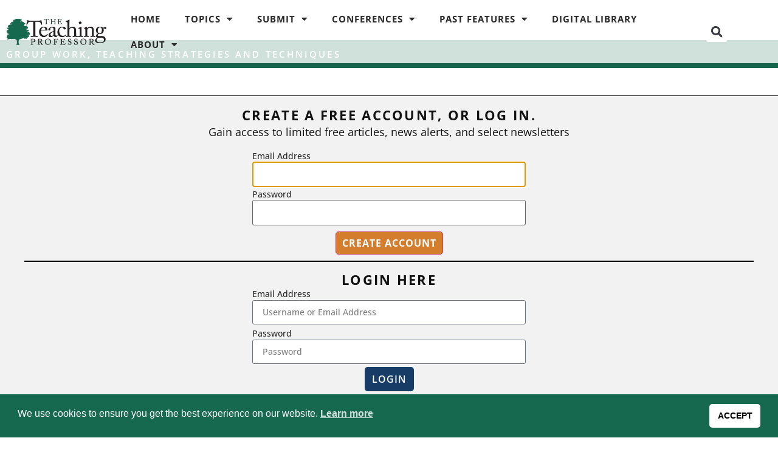

--- FILE ---
content_type: text/html; charset=UTF-8
request_url: https://www.teachingprofessor.com/topics/teaching-strategies/group-work/teaching_online_with_errol_a_mini_guide_to_successfully_using_groups_in_the/
body_size: 31987
content:
<!doctype html>
<html lang="en-US">
<head>
	<meta charset="UTF-8">
<script>
var gform;gform||(document.addEventListener("gform_main_scripts_loaded",function(){gform.scriptsLoaded=!0}),document.addEventListener("gform/theme/scripts_loaded",function(){gform.themeScriptsLoaded=!0}),window.addEventListener("DOMContentLoaded",function(){gform.domLoaded=!0}),gform={domLoaded:!1,scriptsLoaded:!1,themeScriptsLoaded:!1,isFormEditor:()=>"function"==typeof InitializeEditor,callIfLoaded:function(o){return!(!gform.domLoaded||!gform.scriptsLoaded||!gform.themeScriptsLoaded&&!gform.isFormEditor()||(gform.isFormEditor()&&console.warn("The use of gform.initializeOnLoaded() is deprecated in the form editor context and will be removed in Gravity Forms 3.1."),o(),0))},initializeOnLoaded:function(o){gform.callIfLoaded(o)||(document.addEventListener("gform_main_scripts_loaded",()=>{gform.scriptsLoaded=!0,gform.callIfLoaded(o)}),document.addEventListener("gform/theme/scripts_loaded",()=>{gform.themeScriptsLoaded=!0,gform.callIfLoaded(o)}),window.addEventListener("DOMContentLoaded",()=>{gform.domLoaded=!0,gform.callIfLoaded(o)}))},hooks:{action:{},filter:{}},addAction:function(o,r,e,t){gform.addHook("action",o,r,e,t)},addFilter:function(o,r,e,t){gform.addHook("filter",o,r,e,t)},doAction:function(o){gform.doHook("action",o,arguments)},applyFilters:function(o){return gform.doHook("filter",o,arguments)},removeAction:function(o,r){gform.removeHook("action",o,r)},removeFilter:function(o,r,e){gform.removeHook("filter",o,r,e)},addHook:function(o,r,e,t,n){null==gform.hooks[o][r]&&(gform.hooks[o][r]=[]);var d=gform.hooks[o][r];null==n&&(n=r+"_"+d.length),gform.hooks[o][r].push({tag:n,callable:e,priority:t=null==t?10:t})},doHook:function(r,o,e){var t;if(e=Array.prototype.slice.call(e,1),null!=gform.hooks[r][o]&&((o=gform.hooks[r][o]).sort(function(o,r){return o.priority-r.priority}),o.forEach(function(o){"function"!=typeof(t=o.callable)&&(t=window[t]),"action"==r?t.apply(null,e):e[0]=t.apply(null,e)})),"filter"==r)return e[0]},removeHook:function(o,r,t,n){var e;null!=gform.hooks[o][r]&&(e=(e=gform.hooks[o][r]).filter(function(o,r,e){return!!(null!=n&&n!=o.tag||null!=t&&t!=o.priority)}),gform.hooks[o][r]=e)}});
</script>

	<meta name="viewport" content="width=device-width, initial-scale=1">
	<link rel="profile" href="https://gmpg.org/xfn/11">
	<meta name='robots' content='index, follow, max-image-preview:large, max-snippet:-1, max-video-preview:-1' />
	<style>img:is([sizes="auto" i], [sizes^="auto," i]) { contain-intrinsic-size: 3000px 1500px }</style>
	
	<!-- This site is optimized with the Yoast SEO Premium plugin v26.6 (Yoast SEO v26.6) - https://yoast.com/wordpress/plugins/seo/ -->
	<title>Teaching Online With Errol: A Mini-Guide to Successfully Using Groups in the Online Classroom, Part II: Overcoming Group Problems &#8211; The Teaching Professor</title>
	<link rel="canonical" href="https://www.teachingprofessor.com/topics/teaching-strategies/group-work/teaching_online_with_errol_a_mini_guide_to_successfully_using_groups_in_the/" />
	<meta property="og:locale" content="en_US" />
	<meta property="og:type" content="article" />
	<meta property="og:title" content="Teaching Online With Errol: A Mini-Guide to Successfully Using Groups in the Online Classroom, Part II: Overcoming Group Problems" />
	<meta property="og:description" content="The dynamics involved in each online student group working toward its goal of an A-worthy project are complex. So many components must mesh smoothly, and because of this each group is ripe for any number of problems. If the instructor does not address these problems in a timely manner, the learning of the collaborative project will be at risk, students will be unhappy, and the overall success of the course will be diminished. There are easy fixes, however, to these potential trouble spots. Here&#039;s how:" />
	<meta property="og:url" content="https://www.teachingprofessor.com/topics/teaching-strategies/group-work/teaching_online_with_errol_a_mini_guide_to_successfully_using_groups_in_the/" />
	<meta property="og:site_name" content="The Teaching Professor" />
	<meta property="article:publisher" content="https://www.facebook.com/TeachingProfessor/" />
	<meta property="article:published_time" content="2013-07-01T00:00:00+00:00" />
	<meta property="article:modified_time" content="2018-10-22T13:56:16+00:00" />
	<meta name="author" content="Errol Craig Sull" />
	<meta name="twitter:card" content="summary_large_image" />
	<meta name="twitter:creator" content="@teachprof" />
	<meta name="twitter:site" content="@teachprof" />
	<meta name="twitter:label1" content="Written by" />
	<meta name="twitter:data1" content="Errol Craig Sull" />
	<meta name="twitter:label2" content="Est. reading time" />
	<meta name="twitter:data2" content="5 minutes" />
	<script type="application/ld+json" class="yoast-schema-graph">{"@context":"https://schema.org","@graph":[{"@type":"Article","@id":"https://www.teachingprofessor.com/topics/teaching-strategies/group-work/teaching_online_with_errol_a_mini_guide_to_successfully_using_groups_in_the/#article","isPartOf":{"@id":"https://www.teachingprofessor.com/topics/teaching-strategies/group-work/teaching_online_with_errol_a_mini_guide_to_successfully_using_groups_in_the/"},"author":{"name":"Errol Craig Sull","@id":"https://www.teachingprofessor.com/#/schema/person/48898125014cf623e8d4a728698b925c"},"headline":"Teaching Online With Errol: A Mini-Guide to Successfully Using Groups in the Online Classroom, Part II: Overcoming Group Problems","datePublished":"2013-07-01T00:00:00+00:00","dateModified":"2018-10-22T13:56:16+00:00","mainEntityOfPage":{"@id":"https://www.teachingprofessor.com/topics/teaching-strategies/group-work/teaching_online_with_errol_a_mini_guide_to_successfully_using_groups_in_the/"},"wordCount":987,"commentCount":0,"publisher":{"@id":"https://www.teachingprofessor.com/#organization"},"articleSection":["Group Work","Teaching Strategies and Techniques"],"inLanguage":"en-US","potentialAction":[{"@type":"CommentAction","name":"Comment","target":["https://www.teachingprofessor.com/topics/teaching-strategies/group-work/teaching_online_with_errol_a_mini_guide_to_successfully_using_groups_in_the/#respond"]}]},{"@type":"WebPage","@id":"https://www.teachingprofessor.com/topics/teaching-strategies/group-work/teaching_online_with_errol_a_mini_guide_to_successfully_using_groups_in_the/","url":"https://www.teachingprofessor.com/topics/teaching-strategies/group-work/teaching_online_with_errol_a_mini_guide_to_successfully_using_groups_in_the/","name":"Teaching Online With Errol: A Mini-Guide to Successfully Using Groups in the Online Classroom, Part II: Overcoming Group Problems &#8211; The Teaching Professor","isPartOf":{"@id":"https://www.teachingprofessor.com/#website"},"datePublished":"2013-07-01T00:00:00+00:00","dateModified":"2018-10-22T13:56:16+00:00","breadcrumb":{"@id":"https://www.teachingprofessor.com/topics/teaching-strategies/group-work/teaching_online_with_errol_a_mini_guide_to_successfully_using_groups_in_the/#breadcrumb"},"inLanguage":"en-US","potentialAction":[{"@type":"ReadAction","target":["https://www.teachingprofessor.com/topics/teaching-strategies/group-work/teaching_online_with_errol_a_mini_guide_to_successfully_using_groups_in_the/"]}]},{"@type":"BreadcrumbList","@id":"https://www.teachingprofessor.com/topics/teaching-strategies/group-work/teaching_online_with_errol_a_mini_guide_to_successfully_using_groups_in_the/#breadcrumb","itemListElement":[{"@type":"ListItem","position":1,"name":"Home","item":"https://www.teachingprofessor.com/"},{"@type":"ListItem","position":2,"name":"Teaching Online With Errol: A Mini-Guide to Successfully Using Groups in the Online Classroom, Part II: Overcoming Group Problems"}]},{"@type":"WebSite","@id":"https://www.teachingprofessor.com/#website","url":"https://www.teachingprofessor.com/","name":"The Teaching Professor","description":"Practical, evidence-based insights on college teaching and learning. New articles published each week.","publisher":{"@id":"https://www.teachingprofessor.com/#organization"},"potentialAction":[{"@type":"SearchAction","target":{"@type":"EntryPoint","urlTemplate":"https://www.teachingprofessor.com/?s={search_term_string}"},"query-input":{"@type":"PropertyValueSpecification","valueRequired":true,"valueName":"search_term_string"}}],"inLanguage":"en-US"},{"@type":"Organization","@id":"https://www.teachingprofessor.com/#organization","name":"Magna Publications","url":"https://www.teachingprofessor.com/","logo":{"@type":"ImageObject","inLanguage":"en-US","@id":"https://www.teachingprofessor.com/#/schema/logo/image/","url":"https://s45271.pcdn.co/wp-content/uploads/2018/04/TP-logo-website-250x70.png","contentUrl":"https://s45271.pcdn.co/wp-content/uploads/2018/04/TP-logo-website-250x70.png","width":250,"height":70,"caption":"Magna Publications"},"image":{"@id":"https://www.teachingprofessor.com/#/schema/logo/image/"},"sameAs":["https://www.facebook.com/TeachingProfessor/","https://x.com/teachprof","https://www.linkedin.com/groups/4249252/"]},{"@type":"Person","@id":"https://www.teachingprofessor.com/#/schema/person/48898125014cf623e8d4a728698b925c","name":"Errol Craig Sull","image":{"@type":"ImageObject","inLanguage":"en-US","@id":"https://www.teachingprofessor.com/#/schema/person/image/","url":"https://secure.gravatar.com/avatar/e076937e6c34f041718c8b7c717e20921a70c6fe92ac5729e3981b56f4099f85?s=96&d=mm&r=g","contentUrl":"https://secure.gravatar.com/avatar/e076937e6c34f041718c8b7c717e20921a70c6fe92ac5729e3981b56f4099f85?s=96&d=mm&r=g","caption":"Errol Craig Sull"},"url":"https://www.teachingprofessor.com/author/errol-craig-sull/"}]}</script>
	<!-- / Yoast SEO Premium plugin. -->


<link rel='dns-prefetch' href='//js.hs-scripts.com' />
<link rel="alternate" type="application/rss+xml" title="The Teaching Professor &raquo; Feed" href="https://www.teachingprofessor.com/feed/" />
<link rel="alternate" type="application/rss+xml" title="The Teaching Professor &raquo; Comments Feed" href="https://www.teachingprofessor.com/comments/feed/" />
<script id="wpp-js" src="https://s45271.pcdn.co/wp-content/plugins/wordpress-popular-posts/assets/js/wpp.min.js?ver=7.3.6" data-sampling="0" data-sampling-rate="100" data-api-url="https://www.teachingprofessor.com/wp-json/wordpress-popular-posts" data-post-id="57551" data-token="a82a13e2b1" data-lang="0" data-debug="0"></script>
<link rel="alternate" type="application/rss+xml" title="The Teaching Professor &raquo; Teaching Online With Errol: A Mini-Guide to Successfully Using Groups in the Online Classroom, Part II: Overcoming Group Problems Comments Feed" href="https://www.teachingprofessor.com/topics/teaching-strategies/group-work/teaching_online_with_errol_a_mini_guide_to_successfully_using_groups_in_the/feed/" />
<link rel='stylesheet' id='jquery.prettyphoto-css' href='https://s45271.pcdn.co/wp-content/plugins/wp-video-lightbox/css/prettyPhoto.css?ver=6.8.3' media='all' />
<link rel='stylesheet' id='video-lightbox-css' href='https://s45271.pcdn.co/wp-content/plugins/wp-video-lightbox/wp-video-lightbox.css?ver=6.8.3' media='all' />
<link rel='stylesheet' id='dashicons-css' href='https://s45271.pcdn.co/wp-includes/css/dashicons.min.css?ver=6.8.3' media='all' />
<link rel='stylesheet' id='post-views-counter-frontend-css' href='https://s45271.pcdn.co/wp-content/plugins/post-views-counter/css/frontend.css?ver=1.7.0' media='all' />
<link rel='stylesheet' id='wp-block-library-css' href='https://s45271.pcdn.co/wp-includes/css/dist/block-library/style.min.css?ver=6.8.3' media='all' />
<link rel='stylesheet' id='donmhico-insert-giphy-block-css' href='https://s45271.pcdn.co/wp-content/plugins/insert-giphy-block/style.css?ver=1651852202' media='all' />
<style id='wppb-edit-profile-style-inline-css'>


</style>
<style id='wppb-login-style-inline-css'>


</style>
<style id='wppb-recover-password-style-inline-css'>


</style>
<style id='wppb-register-style-inline-css'>


</style>
<style id='global-styles-inline-css'>
:root{--wp--preset--aspect-ratio--square: 1;--wp--preset--aspect-ratio--4-3: 4/3;--wp--preset--aspect-ratio--3-4: 3/4;--wp--preset--aspect-ratio--3-2: 3/2;--wp--preset--aspect-ratio--2-3: 2/3;--wp--preset--aspect-ratio--16-9: 16/9;--wp--preset--aspect-ratio--9-16: 9/16;--wp--preset--color--black: #000000;--wp--preset--color--cyan-bluish-gray: #abb8c3;--wp--preset--color--white: #ffffff;--wp--preset--color--pale-pink: #f78da7;--wp--preset--color--vivid-red: #cf2e2e;--wp--preset--color--luminous-vivid-orange: #ff6900;--wp--preset--color--luminous-vivid-amber: #fcb900;--wp--preset--color--light-green-cyan: #7bdcb5;--wp--preset--color--vivid-green-cyan: #00d084;--wp--preset--color--pale-cyan-blue: #8ed1fc;--wp--preset--color--vivid-cyan-blue: #0693e3;--wp--preset--color--vivid-purple: #9b51e0;--wp--preset--gradient--vivid-cyan-blue-to-vivid-purple: linear-gradient(135deg,rgba(6,147,227,1) 0%,rgb(155,81,224) 100%);--wp--preset--gradient--light-green-cyan-to-vivid-green-cyan: linear-gradient(135deg,rgb(122,220,180) 0%,rgb(0,208,130) 100%);--wp--preset--gradient--luminous-vivid-amber-to-luminous-vivid-orange: linear-gradient(135deg,rgba(252,185,0,1) 0%,rgba(255,105,0,1) 100%);--wp--preset--gradient--luminous-vivid-orange-to-vivid-red: linear-gradient(135deg,rgba(255,105,0,1) 0%,rgb(207,46,46) 100%);--wp--preset--gradient--very-light-gray-to-cyan-bluish-gray: linear-gradient(135deg,rgb(238,238,238) 0%,rgb(169,184,195) 100%);--wp--preset--gradient--cool-to-warm-spectrum: linear-gradient(135deg,rgb(74,234,220) 0%,rgb(151,120,209) 20%,rgb(207,42,186) 40%,rgb(238,44,130) 60%,rgb(251,105,98) 80%,rgb(254,248,76) 100%);--wp--preset--gradient--blush-light-purple: linear-gradient(135deg,rgb(255,206,236) 0%,rgb(152,150,240) 100%);--wp--preset--gradient--blush-bordeaux: linear-gradient(135deg,rgb(254,205,165) 0%,rgb(254,45,45) 50%,rgb(107,0,62) 100%);--wp--preset--gradient--luminous-dusk: linear-gradient(135deg,rgb(255,203,112) 0%,rgb(199,81,192) 50%,rgb(65,88,208) 100%);--wp--preset--gradient--pale-ocean: linear-gradient(135deg,rgb(255,245,203) 0%,rgb(182,227,212) 50%,rgb(51,167,181) 100%);--wp--preset--gradient--electric-grass: linear-gradient(135deg,rgb(202,248,128) 0%,rgb(113,206,126) 100%);--wp--preset--gradient--midnight: linear-gradient(135deg,rgb(2,3,129) 0%,rgb(40,116,252) 100%);--wp--preset--font-size--small: 13px;--wp--preset--font-size--medium: 20px;--wp--preset--font-size--large: 36px;--wp--preset--font-size--x-large: 42px;--wp--preset--font-family--inter: "Inter", sans-serif;--wp--preset--font-family--cardo: Cardo;--wp--preset--spacing--20: 0.44rem;--wp--preset--spacing--30: 0.67rem;--wp--preset--spacing--40: 1rem;--wp--preset--spacing--50: 1.5rem;--wp--preset--spacing--60: 2.25rem;--wp--preset--spacing--70: 3.38rem;--wp--preset--spacing--80: 5.06rem;--wp--preset--shadow--natural: 6px 6px 9px rgba(0, 0, 0, 0.2);--wp--preset--shadow--deep: 12px 12px 50px rgba(0, 0, 0, 0.4);--wp--preset--shadow--sharp: 6px 6px 0px rgba(0, 0, 0, 0.2);--wp--preset--shadow--outlined: 6px 6px 0px -3px rgba(255, 255, 255, 1), 6px 6px rgba(0, 0, 0, 1);--wp--preset--shadow--crisp: 6px 6px 0px rgba(0, 0, 0, 1);}:root { --wp--style--global--content-size: 800px;--wp--style--global--wide-size: 1200px; }:where(body) { margin: 0; }.wp-site-blocks > .alignleft { float: left; margin-right: 2em; }.wp-site-blocks > .alignright { float: right; margin-left: 2em; }.wp-site-blocks > .aligncenter { justify-content: center; margin-left: auto; margin-right: auto; }:where(.wp-site-blocks) > * { margin-block-start: 24px; margin-block-end: 0; }:where(.wp-site-blocks) > :first-child { margin-block-start: 0; }:where(.wp-site-blocks) > :last-child { margin-block-end: 0; }:root { --wp--style--block-gap: 24px; }:root :where(.is-layout-flow) > :first-child{margin-block-start: 0;}:root :where(.is-layout-flow) > :last-child{margin-block-end: 0;}:root :where(.is-layout-flow) > *{margin-block-start: 24px;margin-block-end: 0;}:root :where(.is-layout-constrained) > :first-child{margin-block-start: 0;}:root :where(.is-layout-constrained) > :last-child{margin-block-end: 0;}:root :where(.is-layout-constrained) > *{margin-block-start: 24px;margin-block-end: 0;}:root :where(.is-layout-flex){gap: 24px;}:root :where(.is-layout-grid){gap: 24px;}.is-layout-flow > .alignleft{float: left;margin-inline-start: 0;margin-inline-end: 2em;}.is-layout-flow > .alignright{float: right;margin-inline-start: 2em;margin-inline-end: 0;}.is-layout-flow > .aligncenter{margin-left: auto !important;margin-right: auto !important;}.is-layout-constrained > .alignleft{float: left;margin-inline-start: 0;margin-inline-end: 2em;}.is-layout-constrained > .alignright{float: right;margin-inline-start: 2em;margin-inline-end: 0;}.is-layout-constrained > .aligncenter{margin-left: auto !important;margin-right: auto !important;}.is-layout-constrained > :where(:not(.alignleft):not(.alignright):not(.alignfull)){max-width: var(--wp--style--global--content-size);margin-left: auto !important;margin-right: auto !important;}.is-layout-constrained > .alignwide{max-width: var(--wp--style--global--wide-size);}body .is-layout-flex{display: flex;}.is-layout-flex{flex-wrap: wrap;align-items: center;}.is-layout-flex > :is(*, div){margin: 0;}body .is-layout-grid{display: grid;}.is-layout-grid > :is(*, div){margin: 0;}body{padding-top: 0px;padding-right: 0px;padding-bottom: 0px;padding-left: 0px;}a:where(:not(.wp-element-button)){text-decoration: underline;}:root :where(.wp-element-button, .wp-block-button__link){background-color: #32373c;border-width: 0;color: #fff;font-family: inherit;font-size: inherit;line-height: inherit;padding: calc(0.667em + 2px) calc(1.333em + 2px);text-decoration: none;}.has-black-color{color: var(--wp--preset--color--black) !important;}.has-cyan-bluish-gray-color{color: var(--wp--preset--color--cyan-bluish-gray) !important;}.has-white-color{color: var(--wp--preset--color--white) !important;}.has-pale-pink-color{color: var(--wp--preset--color--pale-pink) !important;}.has-vivid-red-color{color: var(--wp--preset--color--vivid-red) !important;}.has-luminous-vivid-orange-color{color: var(--wp--preset--color--luminous-vivid-orange) !important;}.has-luminous-vivid-amber-color{color: var(--wp--preset--color--luminous-vivid-amber) !important;}.has-light-green-cyan-color{color: var(--wp--preset--color--light-green-cyan) !important;}.has-vivid-green-cyan-color{color: var(--wp--preset--color--vivid-green-cyan) !important;}.has-pale-cyan-blue-color{color: var(--wp--preset--color--pale-cyan-blue) !important;}.has-vivid-cyan-blue-color{color: var(--wp--preset--color--vivid-cyan-blue) !important;}.has-vivid-purple-color{color: var(--wp--preset--color--vivid-purple) !important;}.has-black-background-color{background-color: var(--wp--preset--color--black) !important;}.has-cyan-bluish-gray-background-color{background-color: var(--wp--preset--color--cyan-bluish-gray) !important;}.has-white-background-color{background-color: var(--wp--preset--color--white) !important;}.has-pale-pink-background-color{background-color: var(--wp--preset--color--pale-pink) !important;}.has-vivid-red-background-color{background-color: var(--wp--preset--color--vivid-red) !important;}.has-luminous-vivid-orange-background-color{background-color: var(--wp--preset--color--luminous-vivid-orange) !important;}.has-luminous-vivid-amber-background-color{background-color: var(--wp--preset--color--luminous-vivid-amber) !important;}.has-light-green-cyan-background-color{background-color: var(--wp--preset--color--light-green-cyan) !important;}.has-vivid-green-cyan-background-color{background-color: var(--wp--preset--color--vivid-green-cyan) !important;}.has-pale-cyan-blue-background-color{background-color: var(--wp--preset--color--pale-cyan-blue) !important;}.has-vivid-cyan-blue-background-color{background-color: var(--wp--preset--color--vivid-cyan-blue) !important;}.has-vivid-purple-background-color{background-color: var(--wp--preset--color--vivid-purple) !important;}.has-black-border-color{border-color: var(--wp--preset--color--black) !important;}.has-cyan-bluish-gray-border-color{border-color: var(--wp--preset--color--cyan-bluish-gray) !important;}.has-white-border-color{border-color: var(--wp--preset--color--white) !important;}.has-pale-pink-border-color{border-color: var(--wp--preset--color--pale-pink) !important;}.has-vivid-red-border-color{border-color: var(--wp--preset--color--vivid-red) !important;}.has-luminous-vivid-orange-border-color{border-color: var(--wp--preset--color--luminous-vivid-orange) !important;}.has-luminous-vivid-amber-border-color{border-color: var(--wp--preset--color--luminous-vivid-amber) !important;}.has-light-green-cyan-border-color{border-color: var(--wp--preset--color--light-green-cyan) !important;}.has-vivid-green-cyan-border-color{border-color: var(--wp--preset--color--vivid-green-cyan) !important;}.has-pale-cyan-blue-border-color{border-color: var(--wp--preset--color--pale-cyan-blue) !important;}.has-vivid-cyan-blue-border-color{border-color: var(--wp--preset--color--vivid-cyan-blue) !important;}.has-vivid-purple-border-color{border-color: var(--wp--preset--color--vivid-purple) !important;}.has-vivid-cyan-blue-to-vivid-purple-gradient-background{background: var(--wp--preset--gradient--vivid-cyan-blue-to-vivid-purple) !important;}.has-light-green-cyan-to-vivid-green-cyan-gradient-background{background: var(--wp--preset--gradient--light-green-cyan-to-vivid-green-cyan) !important;}.has-luminous-vivid-amber-to-luminous-vivid-orange-gradient-background{background: var(--wp--preset--gradient--luminous-vivid-amber-to-luminous-vivid-orange) !important;}.has-luminous-vivid-orange-to-vivid-red-gradient-background{background: var(--wp--preset--gradient--luminous-vivid-orange-to-vivid-red) !important;}.has-very-light-gray-to-cyan-bluish-gray-gradient-background{background: var(--wp--preset--gradient--very-light-gray-to-cyan-bluish-gray) !important;}.has-cool-to-warm-spectrum-gradient-background{background: var(--wp--preset--gradient--cool-to-warm-spectrum) !important;}.has-blush-light-purple-gradient-background{background: var(--wp--preset--gradient--blush-light-purple) !important;}.has-blush-bordeaux-gradient-background{background: var(--wp--preset--gradient--blush-bordeaux) !important;}.has-luminous-dusk-gradient-background{background: var(--wp--preset--gradient--luminous-dusk) !important;}.has-pale-ocean-gradient-background{background: var(--wp--preset--gradient--pale-ocean) !important;}.has-electric-grass-gradient-background{background: var(--wp--preset--gradient--electric-grass) !important;}.has-midnight-gradient-background{background: var(--wp--preset--gradient--midnight) !important;}.has-small-font-size{font-size: var(--wp--preset--font-size--small) !important;}.has-medium-font-size{font-size: var(--wp--preset--font-size--medium) !important;}.has-large-font-size{font-size: var(--wp--preset--font-size--large) !important;}.has-x-large-font-size{font-size: var(--wp--preset--font-size--x-large) !important;}.has-inter-font-family{font-family: var(--wp--preset--font-family--inter) !important;}.has-cardo-font-family{font-family: var(--wp--preset--font-family--cardo) !important;}
:root :where(.wp-block-pullquote){font-size: 1.5em;line-height: 1.6;}
</style>
<link rel='stylesheet' id='wp-video-popup-css' href='https://s45271.pcdn.co/wp-content/plugins/responsive-youtube-vimeo-popup/assets/css/wp-video-popup.css?ver=2.10.3' media='all' />
<link rel='stylesheet' id='video_popup_main_style-css' href='https://s45271.pcdn.co/wp-content/plugins/video-popup/assets/css/videoPopup.css?ver=2.0.2' media='all' />
<link rel='stylesheet' id='woocommerce-layout-css' href='https://s45271.pcdn.co/wp-content/plugins/woocommerce/assets/css/woocommerce-layout.css?ver=10.3.7' media='all' />
<link rel='stylesheet' id='woocommerce-smallscreen-css' href='https://s45271.pcdn.co/wp-content/plugins/woocommerce/assets/css/woocommerce-smallscreen.css?ver=10.3.7' media='only screen and (max-width: 768px)' />
<link rel='stylesheet' id='woocommerce-general-css' href='https://s45271.pcdn.co/wp-content/plugins/woocommerce/assets/css/woocommerce.css?ver=10.3.7' media='all' />
<style id='woocommerce-inline-inline-css'>
.woocommerce form .form-row .required { visibility: visible; }
</style>
<link rel='stylesheet' id='nsc_bar_nice-cookie-consent-css' href='https://s45271.pcdn.co/wp-content/plugins/beautiful-and-responsive-cookie-consent/public/cookieNSCconsent.min.css?ver=4.9.2' media='all' />
<link rel='stylesheet' id='extendify-utility-styles-css' href='https://s45271.pcdn.co/wp-content/plugins/extendify/public/build/utility-minimum.css?ver=6.8.3' media='all' />
<link rel='stylesheet' id='h5p-plugin-styles-css' href='https://s45271.pcdn.co/wp-content/plugins/h5p/h5p-php-library/styles/h5p.css?ver=1.16.2' media='all' />
<link rel='stylesheet' id='wordpress-popular-posts-css-css' href='https://s45271.pcdn.co/wp-content/plugins/wordpress-popular-posts/assets/css/wpp.css?ver=7.3.6' media='all' />
<link rel='stylesheet' id='brands-styles-css' href='https://s45271.pcdn.co/wp-content/plugins/woocommerce/assets/css/brands.css?ver=10.3.7' media='all' />
<link rel='stylesheet' id='hello-elementor-css' href='https://s45271.pcdn.co/wp-content/themes/hello-elementor/assets/css/reset.css?ver=3.4.5' media='all' />
<link rel='stylesheet' id='hello-elementor-theme-style-css' href='https://s45271.pcdn.co/wp-content/themes/hello-elementor/assets/css/theme.css?ver=3.4.5' media='all' />
<link rel='stylesheet' id='hello-elementor-header-footer-css' href='https://s45271.pcdn.co/wp-content/themes/hello-elementor/assets/css/header-footer.css?ver=3.4.5' media='all' />
<link rel='stylesheet' id='elementor-frontend-css' href='https://s45271.pcdn.co/wp-content/plugins/elementor/assets/css/frontend.min.css?ver=3.33.4' media='all' />
<link rel='stylesheet' id='widget-image-css' href='https://s45271.pcdn.co/wp-content/plugins/elementor/assets/css/widget-image.min.css?ver=3.33.4' media='all' />
<link rel='stylesheet' id='widget-nav-menu-css' href='https://s45271.pcdn.co/wp-content/plugins/elementor-pro/assets/css/widget-nav-menu.min.css?ver=3.33.2' media='all' />
<link rel='stylesheet' id='widget-search-form-css' href='https://s45271.pcdn.co/wp-content/plugins/elementor-pro/assets/css/widget-search-form.min.css?ver=3.33.2' media='all' />
<link rel='stylesheet' id='elementor-icons-shared-0-css' href='https://s45271.pcdn.co/wp-content/plugins/elementor/assets/lib/font-awesome/css/fontawesome.min.css?ver=5.15.3' media='all' />
<link rel='stylesheet' id='elementor-icons-fa-solid-css' href='https://s45271.pcdn.co/wp-content/plugins/elementor/assets/lib/font-awesome/css/solid.min.css?ver=5.15.3' media='all' />
<link rel='stylesheet' id='e-sticky-css' href='https://s45271.pcdn.co/wp-content/plugins/elementor-pro/assets/css/modules/sticky.min.css?ver=3.33.2' media='all' />
<link rel='stylesheet' id='widget-post-info-css' href='https://s45271.pcdn.co/wp-content/plugins/elementor-pro/assets/css/widget-post-info.min.css?ver=3.33.2' media='all' />
<link rel='stylesheet' id='widget-icon-list-css' href='https://s45271.pcdn.co/wp-content/plugins/elementor/assets/css/widget-icon-list.min.css?ver=3.33.4' media='all' />
<link rel='stylesheet' id='elementor-icons-fa-regular-css' href='https://s45271.pcdn.co/wp-content/plugins/elementor/assets/lib/font-awesome/css/regular.min.css?ver=5.15.3' media='all' />
<link rel='stylesheet' id='widget-heading-css' href='https://s45271.pcdn.co/wp-content/plugins/elementor/assets/css/widget-heading.min.css?ver=3.33.4' media='all' />
<link rel='stylesheet' id='widget-share-buttons-css' href='https://s45271.pcdn.co/wp-content/plugins/elementor-pro/assets/css/widget-share-buttons.min.css?ver=3.33.2' media='all' />
<link rel='stylesheet' id='e-apple-webkit-css' href='https://s45271.pcdn.co/wp-content/plugins/elementor/assets/css/conditionals/apple-webkit.min.css?ver=3.33.4' media='all' />
<link rel='stylesheet' id='elementor-icons-fa-brands-css' href='https://s45271.pcdn.co/wp-content/plugins/elementor/assets/lib/font-awesome/css/brands.min.css?ver=5.15.3' media='all' />
<link rel='stylesheet' id='widget-loop-common-css' href='https://s45271.pcdn.co/wp-content/plugins/elementor-pro/assets/css/widget-loop-common.min.css?ver=3.33.2' media='all' />
<link rel='stylesheet' id='widget-loop-grid-css' href='https://s45271.pcdn.co/wp-content/plugins/elementor-pro/assets/css/widget-loop-grid.min.css?ver=3.33.2' media='all' />
<link rel='stylesheet' id='widget-divider-css' href='https://s45271.pcdn.co/wp-content/plugins/elementor/assets/css/widget-divider.min.css?ver=3.33.4' media='all' />
<link rel='stylesheet' id='widget-login-css' href='https://s45271.pcdn.co/wp-content/plugins/elementor-pro/assets/css/widget-login.min.css?ver=3.33.2' media='all' />
<link rel='stylesheet' id='widget-form-css' href='https://s45271.pcdn.co/wp-content/plugins/elementor-pro/assets/css/widget-form.min.css?ver=3.33.2' media='all' />
<link rel='stylesheet' id='e-animation-fadeInUp-css' href='https://s45271.pcdn.co/wp-content/plugins/elementor/assets/lib/animations/styles/fadeInUp.min.css?ver=3.33.4' media='all' />
<link rel='stylesheet' id='e-popup-css' href='https://s45271.pcdn.co/wp-content/plugins/elementor-pro/assets/css/conditionals/popup.min.css?ver=3.33.2' media='all' />
<link rel='stylesheet' id='elementor-icons-css' href='https://s45271.pcdn.co/wp-content/plugins/elementor/assets/lib/eicons/css/elementor-icons.min.css?ver=5.44.0' media='all' />
<link rel='stylesheet' id='elementor-post-62270-css' href='https://s45271.pcdn.co/wp-content/uploads/elementor/css/post-62270.css?ver=1768614550' media='all' />
<link rel='stylesheet' id='elementor-post-62318-css' href='https://s45271.pcdn.co/wp-content/uploads/elementor/css/post-62318.css?ver=1768614550' media='all' />
<link rel='stylesheet' id='elementor-post-62316-css' href='https://s45271.pcdn.co/wp-content/uploads/elementor/css/post-62316.css?ver=1768614550' media='all' />
<link rel='stylesheet' id='elementor-post-62315-css' href='https://s45271.pcdn.co/wp-content/uploads/elementor/css/post-62315.css?ver=1768614550' media='all' />
<link rel='stylesheet' id='elementor-post-63103-css' href='https://s45271.pcdn.co/wp-content/uploads/elementor/css/post-63103.css?ver=1768614551' media='all' />
<link rel='stylesheet' id='elementor-post-63105-css' href='https://s45271.pcdn.co/wp-content/uploads/elementor/css/post-63105.css?ver=1768614551' media='all' />
<link rel='stylesheet' id='elementor-post-63104-css' href='https://s45271.pcdn.co/wp-content/uploads/elementor/css/post-63104.css?ver=1768614551' media='all' />
<link rel='stylesheet' id='hello-elementor-child-style-css' href='https://s45271.pcdn.co/wp-content/themes/hello-theme-child-master/style.css?ver=2.0.0' media='all' />
<link rel='stylesheet' id='elementor-gf-local-opensans-css' href='https://s45271.pcdn.co/wp-content/uploads/elementor/google-fonts/css/opensans.css?ver=1744646045' media='all' />
<link rel='stylesheet' id='elementor-gf-local-roboto-css' href='https://s45271.pcdn.co/wp-content/uploads/elementor/google-fonts/css/roboto.css?ver=1744646049' media='all' />
<link rel='stylesheet' id='wppb_stylesheet-css' href='https://s45271.pcdn.co/wp-content/plugins/profile-builder/assets/css/style-front-end.css?ver=3.15.2' media='all' />
<!--n2css--><!--n2js--><script src="https://s45271.pcdn.co/wp-includes/js/jquery/jquery.min.js?ver=3.7.1" id="jquery-core-js"></script>
<script src="https://s45271.pcdn.co/wp-includes/js/jquery/jquery-migrate.min.js?ver=3.4.1" id="jquery-migrate-js"></script>
<script src="https://s45271.pcdn.co/wp-content/plugins/wp-video-lightbox/js/jquery.prettyPhoto.js?ver=3.1.6" id="jquery.prettyphoto-js"></script>
<script id="video-lightbox-js-extra">
var vlpp_vars = {"prettyPhoto_rel":"wp-video-lightbox","animation_speed":"fast","slideshow":"5000","autoplay_slideshow":"false","opacity":"0.80","show_title":"true","allow_resize":"true","allow_expand":"true","default_width":"640","default_height":"480","counter_separator_label":"\/","theme":"pp_default","horizontal_padding":"20","hideflash":"false","wmode":"opaque","autoplay":"false","modal":"false","deeplinking":"false","overlay_gallery":"true","overlay_gallery_max":"30","keyboard_shortcuts":"true","ie6_fallback":"true"};
</script>
<script src="https://s45271.pcdn.co/wp-content/plugins/wp-video-lightbox/js/video-lightbox.js?ver=3.1.6" id="video-lightbox-js"></script>
<script id="post-views-counter-frontend-js-before">
var pvcArgsFrontend = {"mode":"js","postID":57551,"requestURL":"https:\/\/www.teachingprofessor.com\/wp-admin\/admin-ajax.php","nonce":"41a92a2460","dataStorage":"cookies","multisite":false,"path":"\/","domain":""};
</script>
<script src="https://s45271.pcdn.co/wp-content/plugins/post-views-counter/js/frontend.js?ver=1.7.0" id="post-views-counter-frontend-js"></script>
<script id="video_popup_main_modal-js-extra">
var theVideoPopupGeneralOptions = {"wrap_close":"false","no_cookie":"false","debug":"0"};
</script>
<script src="https://s45271.pcdn.co/wp-content/plugins/video-popup/assets/js/videoPopup.js?ver=2.0.2" id="video_popup_main_modal-js"></script>
<script src="https://s45271.pcdn.co/wp-content/plugins/woocommerce/assets/js/jquery-blockui/jquery.blockUI.min.js?ver=2.7.0-wc.10.3.7" id="wc-jquery-blockui-js" defer data-wp-strategy="defer"></script>
<script id="wc-add-to-cart-js-extra">
var wc_add_to_cart_params = {"ajax_url":"\/wp-admin\/admin-ajax.php","wc_ajax_url":"\/?wc-ajax=%%endpoint%%","i18n_view_cart":"View cart","cart_url":"https:\/\/www.teachingprofessor.com","is_cart":"","cart_redirect_after_add":"no"};
</script>
<script src="https://s45271.pcdn.co/wp-content/plugins/woocommerce/assets/js/frontend/add-to-cart.min.js?ver=10.3.7" id="wc-add-to-cart-js" defer data-wp-strategy="defer"></script>
<script src="https://s45271.pcdn.co/wp-content/plugins/woocommerce/assets/js/js-cookie/js.cookie.min.js?ver=2.1.4-wc.10.3.7" id="wc-js-cookie-js" defer data-wp-strategy="defer"></script>
<script id="woocommerce-js-extra">
var woocommerce_params = {"ajax_url":"\/wp-admin\/admin-ajax.php","wc_ajax_url":"\/?wc-ajax=%%endpoint%%","i18n_password_show":"Show password","i18n_password_hide":"Hide password"};
</script>
<script src="https://s45271.pcdn.co/wp-content/plugins/woocommerce/assets/js/frontend/woocommerce.min.js?ver=10.3.7" id="woocommerce-js" defer data-wp-strategy="defer"></script>
<script src="https://s45271.pcdn.co/wp-content/plugins/wp-scroll-depth/js/jquery-scrolldepth/jquery.scrolldepth.min.js?ver=6.8.3" id="jquery.scrolldepth-js"></script>
<link rel="https://api.w.org/" href="https://www.teachingprofessor.com/wp-json/" /><link rel="alternate" title="JSON" type="application/json" href="https://www.teachingprofessor.com/wp-json/wp/v2/posts/57551" /><link rel="EditURI" type="application/rsd+xml" title="RSD" href="https://www.teachingprofessor.com/xmlrpc.php?rsd" />
<meta name="generator" content="WordPress 6.8.3" />
<meta name="generator" content="WooCommerce 10.3.7" />
<link rel='shortlink' href='https://www.teachingprofessor.com/?p=57551' />
<!-- Google tag (gtag.js) -->
<script async src="https://www.googletagmanager.com/gtag/js?id=G-JGZ35Q3R2K"></script>
<script>
  window.dataLayer = window.dataLayer || [];
  function gtag(){dataLayer.push(arguments);}
  gtag('js', new Date());

  gtag('config', 'G-JGZ35Q3R2K');
</script>

<!-- Facebook Pixel Code -->
<script>
  !function(f,b,e,v,n,t,s)
  {if(f.fbq)return;n=f.fbq=function(){n.callMethod?
  n.callMethod.apply(n,arguments):n.queue.push(arguments)};
  if(!f._fbq)f._fbq=n;n.push=n;n.loaded=!0;n.version='2.0';
  n.queue=[];t=b.createElement(e);t.async=!0;
  t.src=v;s=b.getElementsByTagName(e)[0];
  s.parentNode.insertBefore(t,s)}(window, document,'script',
  'https://connect.facebook.net/en_US/fbevents.js');
  fbq('init', '629095948065146');
  fbq('track', 'PageView');
</script>
<noscript><img height="1" width="1" style="display:none"
  src="https://www.facebook.com/tr?id=629095948065146&ev=PageView&noscript=1"
/></noscript>
<!-- End Facebook Pixel Code -->
<meta name="facebook-domain-verification" content="8ymnvu4r0f1akexoddclwnf9h0z30m" /><script>
	document.cookie = "ips_scode=WW_202601; expires=1777334400 12:00:00 UTC; path=/; domain=;"
	</script><script>
	document.cookie = "ips_stype=WEB; expires=1777334400 12:00:00 UTC; path=/; domain=;"
	</script>			<!-- DO NOT COPY THIS SNIPPET! Start of Page Analytics Tracking for HubSpot WordPress plugin v11.3.33-->
			<script class="hsq-set-content-id" data-content-id="blog-post">
				var _hsq = _hsq || [];
				_hsq.push(["setContentType", "blog-post"]);
			</script>
			<!-- DO NOT COPY THIS SNIPPET! End of Page Analytics Tracking for HubSpot WordPress plugin -->
			<style type="text/css">
			.wpsdc-drop-cap {
				float : left;				
				padding : 0.25em 0.05em 0.25em 0;				
				font-size : 5em;
				line-height : 0.4em;}
		</style><script>
	jQuery( document ).ready(function(){
		jQuery.scrollDepth({
			elements: [''],
			percentage: true,
			userTiming: true,
			pixelDepth: false,
			nonInteraction: false,
			gtmOverride: false,
	});
});
</script>
<script>
            WP_VIDEO_LIGHTBOX_VERSION="1.9.12";
            WP_VID_LIGHTBOX_URL="https://s45271.pcdn.co/wp-content/plugins/wp-video-lightbox";
                        function wpvl_paramReplace(name, string, value) {
                // Find the param with regex
                // Grab the first character in the returned string (should be ? or &)
                // Replace our href string with our new value, passing on the name and delimeter

                var re = new RegExp("[\?&]" + name + "=([^&#]*)");
                var matches = re.exec(string);
                var newString;

                if (matches === null) {
                    // if there are no params, append the parameter
                    newString = string + '?' + name + '=' + value;
                } else {
                    var delimeter = matches[0].charAt(0);
                    newString = string.replace(re, delimeter + name + "=" + value);
                }
                return newString;
            }
            </script>            <style id="wpp-loading-animation-styles">@-webkit-keyframes bgslide{from{background-position-x:0}to{background-position-x:-200%}}@keyframes bgslide{from{background-position-x:0}to{background-position-x:-200%}}.wpp-widget-block-placeholder,.wpp-shortcode-placeholder{margin:0 auto;width:60px;height:3px;background:#dd3737;background:linear-gradient(90deg,#dd3737 0%,#571313 10%,#dd3737 100%);background-size:200% auto;border-radius:3px;-webkit-animation:bgslide 1s infinite linear;animation:bgslide 1s infinite linear}</style>
            <meta name="description" content="The dynamics involved in each online student group working toward its goal of an A-worthy project are complex. So many components must mesh smoothly, and because of this each group is ripe for any number of problems. If the instructor does not address these problems in a timely manner, the learning of the collaborative project will be at risk, students will be unhappy, and the overall success of the course will be diminished. There are easy fixes, however, to these potential trouble spots. Here&#039;s how:">
	<noscript><style>.woocommerce-product-gallery{ opacity: 1 !important; }</style></noscript>
	<meta name="generator" content="Elementor 3.33.4; features: additional_custom_breakpoints; settings: css_print_method-external, google_font-enabled, font_display-auto">
			<style>
				.e-con.e-parent:nth-of-type(n+4):not(.e-lazyloaded):not(.e-no-lazyload),
				.e-con.e-parent:nth-of-type(n+4):not(.e-lazyloaded):not(.e-no-lazyload) * {
					background-image: none !important;
				}
				@media screen and (max-height: 1024px) {
					.e-con.e-parent:nth-of-type(n+3):not(.e-lazyloaded):not(.e-no-lazyload),
					.e-con.e-parent:nth-of-type(n+3):not(.e-lazyloaded):not(.e-no-lazyload) * {
						background-image: none !important;
					}
				}
				@media screen and (max-height: 640px) {
					.e-con.e-parent:nth-of-type(n+2):not(.e-lazyloaded):not(.e-no-lazyload),
					.e-con.e-parent:nth-of-type(n+2):not(.e-lazyloaded):not(.e-no-lazyload) * {
						background-image: none !important;
					}
				}
			</style>
			<noscript><style>.lazyload[data-src]{display:none !important;}</style></noscript><style>.lazyload{background-image:none !important;}.lazyload:before{background-image:none !important;}</style><style class='wp-fonts-local'>
@font-face{font-family:Inter;font-style:normal;font-weight:300 900;font-display:fallback;src:url('https://s45271.pcdn.co/wp-content/plugins/woocommerce/assets/fonts/Inter-VariableFont_slnt,wght.woff2') format('woff2');font-stretch:normal;}
@font-face{font-family:Cardo;font-style:normal;font-weight:400;font-display:fallback;src:url('https://s45271.pcdn.co/wp-content/plugins/woocommerce/assets/fonts/cardo_normal_400.woff2') format('woff2');}
</style>
<link rel="icon" href="https://s45271.pcdn.co/wp-content/uploads/2018/04/cropped-TP-icon-512x512-32x32.png" sizes="32x32" />
<link rel="icon" href="https://s45271.pcdn.co/wp-content/uploads/2018/04/cropped-TP-icon-512x512-192x192.png" sizes="192x192" />
<link rel="apple-touch-icon" href="https://s45271.pcdn.co/wp-content/uploads/2018/04/cropped-TP-icon-512x512-180x180.png" />
<meta name="msapplication-TileImage" content="https://s45271.pcdn.co/wp-content/uploads/2018/04/cropped-TP-icon-512x512-270x270.png" />
		<style id="wp-custom-css">
			.gform_validation_errors {margin: 0px !important;padding: 5px !important;}
.gform_validation_errors h2 {font-size: 12px !important;}
.gfield_validation_message {font-size: 12px !important;}
.elementor-63103 .gform-theme--foundation .gform_fields {display: unset;}
.elementor-63103 .gform-theme--framework .gfield_list_group_item::before,
.elementor-63103 .gform-theme--framework .gform-field-label:where(:not([class*=gform-field-label--type-])) {
  --gf-local-margin-y:0 0;
}.elementor-63103 #gform_submit_button_1 {margin:0 auto}.elementor-63103 .gform-footer {margin:0px;}.elementor-63103 .gform-theme--foundation .gform-footer {margin: 0px;margin-block-start: 10px;}.elementor-63103 #gform_submit_button_1 {--gf-local-bg-color: #173C66;font-family: open sans;
  font-size: 16px;
  line-height: 16px;
  letter-spacing: 1.0px;}
@media print {

  .wp-image-656, .elementor-element-65ae700b, .elementor-element-4d98405e, .elementor-element-66ac78e7, .elementor-element-72d566d3, .elementor-element-5a9aad34, .elementor-element-126789a1, .elementor-element-369d022 {
   display:none !important;
  }
a[href]:after {
    content: none !important;
  }
}		</style>
		</head>
<body class="wp-singular post-template-default single single-post postid-57551 single-format-standard wp-custom-logo wp-embed-responsive wp-theme-hello-elementor wp-child-theme-hello-theme-child-master theme-hello-elementor woocommerce-no-js hello-elementor-default elementor-default elementor-template-full-width elementor-kit-62270 elementor-page-62315">


<a class="skip-link screen-reader-text" href="#content">Skip to content</a>

		<header data-elementor-type="header" data-elementor-id="62318" class="elementor elementor-62318 elementor-location-header" data-elementor-post-type="elementor_library">
					<section class="elementor-section elementor-top-section elementor-element elementor-element-2ab85617 elementor-section-content-middle elementor-section-boxed elementor-section-height-default elementor-section-height-default" data-id="2ab85617" data-element_type="section" data-settings="{&quot;sticky&quot;:&quot;top&quot;,&quot;sticky_on&quot;:[&quot;desktop&quot;,&quot;tablet&quot;],&quot;background_background&quot;:&quot;classic&quot;,&quot;sticky_offset&quot;:0,&quot;sticky_effects_offset&quot;:0,&quot;sticky_anchor_link_offset&quot;:0}">
						<div class="elementor-container elementor-column-gap-default">
					<div class="elementor-column elementor-col-50 elementor-top-column elementor-element elementor-element-4d98405e" data-id="4d98405e" data-element_type="column">
			<div class="elementor-widget-wrap elementor-element-populated">
						<div class="elementor-element elementor-element-7f85dcbb elementor-widget elementor-widget-theme-site-logo elementor-widget-image" data-id="7f85dcbb" data-element_type="widget" data-widget_type="theme-site-logo.default">
				<div class="elementor-widget-container">
											<a href="https://www.teachingprofessor.com">
			<img width="300" height="84" src="[data-uri]" class="attachment-full size-full wp-image-656 lazyload" alt="" data-src="https://s45271.pcdn.co/wp-content/uploads/2018/04/TP-logo-website-300x84.png" decoding="async" data-eio-rwidth="300" data-eio-rheight="84" /><noscript><img width="300" height="84" src="https://s45271.pcdn.co/wp-content/uploads/2018/04/TP-logo-website-300x84.png" class="attachment-full size-full wp-image-656" alt="" data-eio="l" /></noscript>				</a>
											</div>
				</div>
					</div>
		</div>
				<div class="elementor-column elementor-col-50 elementor-top-column elementor-element elementor-element-65ae700b" data-id="65ae700b" data-element_type="column">
			<div class="elementor-widget-wrap elementor-element-populated">
						<div class="elementor-element elementor-element-f9748a0 elementor-widget__width-initial elementor-nav-menu--dropdown-tablet elementor-nav-menu__text-align-aside elementor-nav-menu--toggle elementor-nav-menu--burger elementor-widget elementor-widget-nav-menu" data-id="f9748a0" data-element_type="widget" data-settings="{&quot;layout&quot;:&quot;horizontal&quot;,&quot;submenu_icon&quot;:{&quot;value&quot;:&quot;&lt;i class=\&quot;fas fa-caret-down\&quot; aria-hidden=\&quot;true\&quot;&gt;&lt;\/i&gt;&quot;,&quot;library&quot;:&quot;fa-solid&quot;},&quot;toggle&quot;:&quot;burger&quot;}" data-widget_type="nav-menu.default">
				<div class="elementor-widget-container">
								<nav aria-label="Menu" class="elementor-nav-menu--main elementor-nav-menu__container elementor-nav-menu--layout-horizontal e--pointer-background e--animation-fade">
				<ul id="menu-1-f9748a0" class="elementor-nav-menu"><li class="menu-item menu-item-type-custom menu-item-object-custom menu-item-home menu-item-61273"><a href="https://www.teachingprofessor.com/" class="elementor-item">Home</a></li>
<li class="menu-item menu-item-type-custom menu-item-object-custom menu-item-has-children menu-item-526"><a href="#" class="elementor-item elementor-item-anchor">TOPICS</a>
<ul class="sub-menu elementor-nav-menu--dropdown">
	<li class="menu-item menu-item-type-taxonomy menu-item-object-category current-post-ancestor menu-item-has-children menu-item-726"><a href="https://www.teachingprofessor.com/category/topics/teaching-strategies/" class="elementor-sub-item">Teaching Strategies and Techniques</a>
	<ul class="sub-menu elementor-nav-menu--dropdown">
		<li class="menu-item menu-item-type-taxonomy menu-item-object-category menu-item-729"><a href="https://www.teachingprofessor.com/category/topics/teaching-strategies/active-learning/" class="elementor-sub-item">Active Learning</a></li>
		<li class="menu-item menu-item-type-taxonomy menu-item-object-category menu-item-728"><a href="https://www.teachingprofessor.com/category/topics/teaching-strategies/participation-discussion/" class="elementor-sub-item">Participation and Discussion</a></li>
		<li class="menu-item menu-item-type-taxonomy menu-item-object-category current-post-ancestor current-menu-parent current-post-parent menu-item-727"><a href="https://www.teachingprofessor.com/category/topics/teaching-strategies/group-work/" class="elementor-sub-item">Group Work</a></li>
		<li class="menu-item menu-item-type-taxonomy menu-item-object-category menu-item-56859"><a href="https://www.teachingprofessor.com/category/topics/teaching-strategies/teaching-with-technology/" class="elementor-sub-item">Teaching with Technology</a></li>
		<li class="menu-item menu-item-type-taxonomy menu-item-object-category menu-item-56856"><a href="https://www.teachingprofessor.com/category/topics/teaching-strategies/blended-flipped/" class="elementor-sub-item">Blended and Flipped</a></li>
		<li class="menu-item menu-item-type-taxonomy menu-item-object-category menu-item-56858"><a href="https://www.teachingprofessor.com/category/topics/teaching-strategies/engagement-and-motivation/" class="elementor-sub-item">Engaging and Motivating Students</a></li>
		<li class="menu-item menu-item-type-taxonomy menu-item-object-category menu-item-56857"><a href="https://www.teachingprofessor.com/category/topics/teaching-strategies/course-specific/" class="elementor-sub-item">Course-Specific Strategies</a></li>
	</ul>
</li>
	<li class="menu-item menu-item-type-taxonomy menu-item-object-category menu-item-has-children menu-item-721"><a href="https://www.teachingprofessor.com/category/topics/grading-feedback/" class="elementor-sub-item">Grading and Feedback</a>
	<ul class="sub-menu elementor-nav-menu--dropdown">
		<li class="menu-item menu-item-type-taxonomy menu-item-object-category menu-item-760"><a href="https://www.teachingprofessor.com/category/topics/grading-feedback/quizzes-exams/" class="elementor-sub-item">Quizzes and Exams</a></li>
		<li class="menu-item menu-item-type-taxonomy menu-item-object-category menu-item-759"><a href="https://www.teachingprofessor.com/category/topics/grading-feedback/formative-assessment/" class="elementor-sub-item">Formative Assessment</a></li>
		<li class="menu-item menu-item-type-taxonomy menu-item-object-category menu-item-758"><a href="https://www.teachingprofessor.com/category/topics/grading-feedback/feedback/" class="elementor-sub-item">Feedback</a></li>
		<li class="menu-item menu-item-type-taxonomy menu-item-object-category menu-item-761"><a href="https://www.teachingprofessor.com/category/topics/grading-feedback/rubrics/" class="elementor-sub-item">Rubrics</a></li>
	</ul>
</li>
	<li class="menu-item menu-item-type-taxonomy menu-item-object-category menu-item-has-children menu-item-719"><a href="https://www.teachingprofessor.com/category/topics/classroom-climate/" class="elementor-sub-item">Classroom Climate</a>
	<ul class="sub-menu elementor-nav-menu--dropdown">
		<li class="menu-item menu-item-type-taxonomy menu-item-object-category menu-item-763"><a href="https://www.teachingprofessor.com/category/topics/classroom-climate/building-relationships/" class="elementor-sub-item">Building Relationships</a></li>
		<li class="menu-item menu-item-type-taxonomy menu-item-object-category menu-item-765"><a href="https://www.teachingprofessor.com/category/topics/classroom-climate/inclusive-teaching/" class="elementor-sub-item">Inclusive Teaching</a></li>
		<li class="menu-item menu-item-type-taxonomy menu-item-object-category menu-item-764"><a href="https://www.teachingprofessor.com/category/topics/classroom-climate/classroom-management/" class="elementor-sub-item">Classroom Management</a></li>
		<li class="menu-item menu-item-type-taxonomy menu-item-object-category menu-item-762"><a href="https://www.teachingprofessor.com/category/topics/classroom-climate/academic-integrity/" class="elementor-sub-item">Academic Integrity</a></li>
	</ul>
</li>
	<li class="menu-item menu-item-type-taxonomy menu-item-object-category menu-item-has-children menu-item-723"><a href="https://www.teachingprofessor.com/category/topics/preparing-to-teach/" class="elementor-sub-item">Preparing to Teach</a>
	<ul class="sub-menu elementor-nav-menu--dropdown">
		<li class="menu-item menu-item-type-taxonomy menu-item-object-category menu-item-766"><a href="https://www.teachingprofessor.com/category/topics/preparing-to-teach/course-design/" class="elementor-sub-item">Course Design</a></li>
		<li class="menu-item menu-item-type-taxonomy menu-item-object-category menu-item-57727"><a href="https://www.teachingprofessor.com/category/topics/preparing-to-teach/assignments-and-activities/" class="elementor-sub-item">Assignments and Activities</a></li>
		<li class="menu-item menu-item-type-taxonomy menu-item-object-category menu-item-768"><a href="https://www.teachingprofessor.com/category/topics/preparing-to-teach/syllabus/" class="elementor-sub-item">Syllabus</a></li>
		<li class="menu-item menu-item-type-taxonomy menu-item-object-category menu-item-767"><a href="https://www.teachingprofessor.com/category/topics/preparing-to-teach/first-day-of-class/" class="elementor-sub-item">First Day of Class</a></li>
	</ul>
</li>
	<li class="menu-item menu-item-type-taxonomy menu-item-object-category menu-item-has-children menu-item-725"><a href="https://www.teachingprofessor.com/category/topics/student-learning/" class="elementor-sub-item">Student Learning</a>
	<ul class="sub-menu elementor-nav-menu--dropdown">
		<li class="menu-item menu-item-type-taxonomy menu-item-object-category menu-item-769"><a href="https://www.teachingprofessor.com/category/topics/student-learning/peer-self-assessment/" class="elementor-sub-item">Peer and Self-Assessment</a></li>
		<li class="menu-item menu-item-type-taxonomy menu-item-object-category menu-item-771"><a href="https://www.teachingprofessor.com/category/topics/student-learning/study-strategies/" class="elementor-sub-item">Study Strategies</a></li>
		<li class="menu-item menu-item-type-taxonomy menu-item-object-category menu-item-770"><a href="https://www.teachingprofessor.com/category/topics/student-learning/self-regulated-learning/" class="elementor-sub-item">Self-Regulated Learning</a></li>
	</ul>
</li>
	<li class="menu-item menu-item-type-taxonomy menu-item-object-category menu-item-has-children menu-item-724"><a href="https://www.teachingprofessor.com/category/topics/professional-growth/" class="elementor-sub-item">Professional Growth</a>
	<ul class="sub-menu elementor-nav-menu--dropdown">
		<li class="menu-item menu-item-type-taxonomy menu-item-object-category menu-item-774"><a href="https://www.teachingprofessor.com/category/topics/professional-growth/reflections-on-teaching/" class="elementor-sub-item">Reflections on Teaching</a></li>
		<li class="menu-item menu-item-type-taxonomy menu-item-object-category menu-item-772"><a href="https://www.teachingprofessor.com/category/topics/professional-growth/evaluation-feedback/" class="elementor-sub-item">Evaluation and Feedback</a></li>
		<li class="menu-item menu-item-type-taxonomy menu-item-object-category menu-item-773"><a href="https://www.teachingprofessor.com/category/topics/professional-growth/mid-career-issues/" class="elementor-sub-item">Mid-career Issues</a></li>
	</ul>
</li>
	<li class="menu-item menu-item-type-taxonomy menu-item-object-category current-post-ancestor menu-item-has-children menu-item-722"><a href="https://www.teachingprofessor.com/category/topics/online-teaching-and-learning/" class="elementor-sub-item">Online Teaching and Learning</a>
	<ul class="sub-menu elementor-nav-menu--dropdown">
		<li class="menu-item menu-item-type-taxonomy menu-item-object-category menu-item-775"><a href="https://www.teachingprofessor.com/category/topics/online-teaching-and-learning/course-design-online-learning/" class="elementor-sub-item">Course Design</a></li>
		<li class="menu-item menu-item-type-taxonomy menu-item-object-category current-post-ancestor current-menu-parent current-post-parent menu-item-777"><a href="https://www.teachingprofessor.com/category/topics/online-teaching-and-learning/teaching-strategies-techniques/" class="elementor-sub-item">Teaching Strategies and Techniques</a></li>
		<li class="menu-item menu-item-type-taxonomy menu-item-object-category menu-item-776"><a href="https://www.teachingprofessor.com/category/topics/online-teaching-and-learning/grading-feedback-online-learning/" class="elementor-sub-item">Grading and Feedback</a></li>
	</ul>
</li>
</ul>
</li>
<li class="menu-item menu-item-type-custom menu-item-object-custom menu-item-has-children menu-item-61330"><a href="#" class="elementor-item elementor-item-anchor">Submit</a>
<ul class="sub-menu elementor-nav-menu--dropdown">
	<li class="menu-item menu-item-type-post_type menu-item-object-page menu-item-706"><a href="https://www.teachingprofessor.com/about-us/submission-guidelines/" class="elementor-sub-item">Submission Guidelines</a></li>
	<li class="menu-item menu-item-type-post_type menu-item-object-page menu-item-61329"><a href="https://www.teachingprofessor.com/about-us/upcoming-themes/" class="elementor-sub-item">Upcoming Themes and Deadlines</a></li>
</ul>
</li>
<li class="menu-item menu-item-type-custom menu-item-object-custom menu-item-has-children menu-item-62479"><a class="elementor-item">Conferences</a>
<ul class="sub-menu elementor-nav-menu--dropdown">
	<li class="menu-item menu-item-type-custom menu-item-object-custom menu-item-63735"><a target="_blank" href="https://www.magnapubs.com/health-professions-educators-conference/" class="elementor-sub-item">Health Professions Educators Conference</a></li>
	<li class="menu-item menu-item-type-custom menu-item-object-custom menu-item-63465"><a target="_blank" href="https://www.magnapubs.com/teaching-professor-conference/?utm_source=Teaching%20Professor%20website" class="elementor-sub-item">The Teaching Professor Conference</a></li>
	<li class="menu-item menu-item-type-custom menu-item-object-custom menu-item-62478"><a target="_blank" href="https://www.magnapubs.com/faculty-development-professionals-conference/?utm_source=Teaching%20Professor%20website" class="elementor-sub-item">Faculty Development Professionals Conference</a></li>
	<li class="menu-item menu-item-type-custom menu-item-object-custom menu-item-62476"><a target="_blank" href="https://www.magnapubs.com/instructional-design-professionals-conference/?utm_source=Teaching%20Professor%20website" class="elementor-sub-item">Instructional Design Professionals Conference</a></li>
	<li class="menu-item menu-item-type-custom menu-item-object-custom menu-item-62475"><a target="_blank" href="https://www.magnapubs.com/tpoc/?utm_source=Teaching%20Professor%20website" class="elementor-sub-item">The Teaching Professor Online Conference</a></li>
	<li class="menu-item menu-item-type-custom menu-item-object-custom menu-item-63736"><a target="_blank" href="https://www.magnapubs.com/ai-in-education-conference/" class="elementor-sub-item">AI in Education Conference</a></li>
	<li class="menu-item menu-item-type-custom menu-item-object-custom menu-item-63737"><a target="_blank" href="https://www.magnapubs.com/workforce-readiness-conference/" class="elementor-sub-item">Workforce Readiness Conference</a></li>
</ul>
</li>
<li class="menu-item menu-item-type-custom menu-item-object-custom menu-item-has-children menu-item-61271"><a href="#" class="elementor-item elementor-item-anchor">Past Features</a>
<ul class="sub-menu elementor-nav-menu--dropdown">
	<li class="menu-item menu-item-type-taxonomy menu-item-object-category menu-item-720"><a href="https://www.teachingprofessor.com/category/topics/for-those-who-teach/" class="elementor-sub-item">For Those Who Teach</a></li>
	<li class="menu-item menu-item-type-custom menu-item-object-custom menu-item-has-children menu-item-59552"><a href="#" class="elementor-sub-item elementor-item-anchor">Resource Collections</a>
	<ul class="sub-menu elementor-nav-menu--dropdown">
		<li class="menu-item menu-item-type-post_type menu-item-object-page menu-item-57975"><a href="https://www.teachingprofessor.com/resources/assignments-of-note/" class="elementor-sub-item">Assignments of Note</a></li>
		<li class="menu-item menu-item-type-post_type menu-item-object-page menu-item-60838"><a href="https://www.teachingprofessor.com/handouts-for-students/" class="elementor-sub-item">Handouts for Students</a></li>
		<li class="menu-item menu-item-type-post_type menu-item-object-page menu-item-59549"><a href="https://www.teachingprofessor.com/its-worth-discussing/" class="elementor-sub-item">It’s Worth Discussing</a></li>
		<li class="menu-item menu-item-type-post_type menu-item-object-page menu-item-59551"><a href="https://www.teachingprofessor.com/memos-to-students/" class="elementor-sub-item">Memos to Students</a></li>
		<li class="menu-item menu-item-type-post_type menu-item-object-page menu-item-59550"><a href="https://www.teachingprofessor.com/studies-with-practical-implications/" class="elementor-sub-item">Studies with Practical Implications</a></li>
	</ul>
</li>
	<li class="menu-item menu-item-type-custom menu-item-object-custom menu-item-has-children menu-item-60110"><a href="#" class="elementor-sub-item elementor-item-anchor">Explorations</a>
	<ul class="sub-menu elementor-nav-menu--dropdown">
		<li class="menu-item menu-item-type-taxonomy menu-item-object-category menu-item-61113"><a href="https://www.teachingprofessor.com/category/topics/explorations/examining-the-quiz/" class="elementor-sub-item">Examining the Quiz</a></li>
		<li class="menu-item menu-item-type-post_type menu-item-object-post menu-item-60812"><a href="https://www.teachingprofessor.com/topics/student-learning/handouts-the-many-roles-they-play-in-learning/" class="elementor-sub-item">Handouts: The Many Roles They Play in Learning</a></li>
		<li class="menu-item menu-item-type-post_type menu-item-object-post menu-item-60811"><a href="https://www.teachingprofessor.com/topics/teaching-strategies/the-questions-we-ask-students-our-readers-respond/" class="elementor-sub-item">The Questions Teachers Ask Students</a></li>
		<li class="menu-item menu-item-type-taxonomy menu-item-object-category menu-item-60111"><a href="https://www.teachingprofessor.com/category/topics/explorations/revisiting-the-syllabus/" class="elementor-sub-item">Revisiting the Syllabus</a></li>
		<li class="menu-item menu-item-type-taxonomy menu-item-object-category menu-item-60112"><a href="https://www.teachingprofessor.com/category/topics/explorations/spotlight-on-extra-credit/" class="elementor-sub-item">Spotlight on Extra Credit</a></li>
	</ul>
</li>
</ul>
</li>
<li class="menu-item menu-item-type-custom menu-item-object-custom menu-item-63738"><a target="_blank" href="https://www.magnapubs.com/teaching-professor-digital-library/" class="elementor-item">Digital Library</a></li>
<li class="menu-item menu-item-type-custom menu-item-object-custom menu-item-has-children menu-item-61272"><a href="#" class="elementor-item elementor-item-anchor">About</a>
<ul class="sub-menu elementor-nav-menu--dropdown">
	<li class="menu-item menu-item-type-post_type menu-item-object-page menu-item-703"><a href="https://www.teachingprofessor.com/about-us/" class="elementor-sub-item">About The Teaching Professor</a></li>
	<li class="menu-item menu-item-type-post_type menu-item-object-page menu-item-707"><a href="https://www.teachingprofessor.com/about-us/editorial-board/" class="elementor-sub-item">Editorial Board</a></li>
	<li class="menu-item menu-item-type-custom menu-item-object-custom menu-item-62267"><a href="https://www.magnapubs.com/product/subscription/the-teaching-professor/" class="elementor-sub-item">Subscribe</a></li>
</ul>
</li>
</ul>			</nav>
					<div class="elementor-menu-toggle" role="button" tabindex="0" aria-label="Menu Toggle" aria-expanded="false">
			<i aria-hidden="true" role="presentation" class="elementor-menu-toggle__icon--open eicon-menu-bar"></i><i aria-hidden="true" role="presentation" class="elementor-menu-toggle__icon--close eicon-close"></i>		</div>
					<nav class="elementor-nav-menu--dropdown elementor-nav-menu__container" aria-hidden="true">
				<ul id="menu-2-f9748a0" class="elementor-nav-menu"><li class="menu-item menu-item-type-custom menu-item-object-custom menu-item-home menu-item-61273"><a href="https://www.teachingprofessor.com/" class="elementor-item" tabindex="-1">Home</a></li>
<li class="menu-item menu-item-type-custom menu-item-object-custom menu-item-has-children menu-item-526"><a href="#" class="elementor-item elementor-item-anchor" tabindex="-1">TOPICS</a>
<ul class="sub-menu elementor-nav-menu--dropdown">
	<li class="menu-item menu-item-type-taxonomy menu-item-object-category current-post-ancestor menu-item-has-children menu-item-726"><a href="https://www.teachingprofessor.com/category/topics/teaching-strategies/" class="elementor-sub-item" tabindex="-1">Teaching Strategies and Techniques</a>
	<ul class="sub-menu elementor-nav-menu--dropdown">
		<li class="menu-item menu-item-type-taxonomy menu-item-object-category menu-item-729"><a href="https://www.teachingprofessor.com/category/topics/teaching-strategies/active-learning/" class="elementor-sub-item" tabindex="-1">Active Learning</a></li>
		<li class="menu-item menu-item-type-taxonomy menu-item-object-category menu-item-728"><a href="https://www.teachingprofessor.com/category/topics/teaching-strategies/participation-discussion/" class="elementor-sub-item" tabindex="-1">Participation and Discussion</a></li>
		<li class="menu-item menu-item-type-taxonomy menu-item-object-category current-post-ancestor current-menu-parent current-post-parent menu-item-727"><a href="https://www.teachingprofessor.com/category/topics/teaching-strategies/group-work/" class="elementor-sub-item" tabindex="-1">Group Work</a></li>
		<li class="menu-item menu-item-type-taxonomy menu-item-object-category menu-item-56859"><a href="https://www.teachingprofessor.com/category/topics/teaching-strategies/teaching-with-technology/" class="elementor-sub-item" tabindex="-1">Teaching with Technology</a></li>
		<li class="menu-item menu-item-type-taxonomy menu-item-object-category menu-item-56856"><a href="https://www.teachingprofessor.com/category/topics/teaching-strategies/blended-flipped/" class="elementor-sub-item" tabindex="-1">Blended and Flipped</a></li>
		<li class="menu-item menu-item-type-taxonomy menu-item-object-category menu-item-56858"><a href="https://www.teachingprofessor.com/category/topics/teaching-strategies/engagement-and-motivation/" class="elementor-sub-item" tabindex="-1">Engaging and Motivating Students</a></li>
		<li class="menu-item menu-item-type-taxonomy menu-item-object-category menu-item-56857"><a href="https://www.teachingprofessor.com/category/topics/teaching-strategies/course-specific/" class="elementor-sub-item" tabindex="-1">Course-Specific Strategies</a></li>
	</ul>
</li>
	<li class="menu-item menu-item-type-taxonomy menu-item-object-category menu-item-has-children menu-item-721"><a href="https://www.teachingprofessor.com/category/topics/grading-feedback/" class="elementor-sub-item" tabindex="-1">Grading and Feedback</a>
	<ul class="sub-menu elementor-nav-menu--dropdown">
		<li class="menu-item menu-item-type-taxonomy menu-item-object-category menu-item-760"><a href="https://www.teachingprofessor.com/category/topics/grading-feedback/quizzes-exams/" class="elementor-sub-item" tabindex="-1">Quizzes and Exams</a></li>
		<li class="menu-item menu-item-type-taxonomy menu-item-object-category menu-item-759"><a href="https://www.teachingprofessor.com/category/topics/grading-feedback/formative-assessment/" class="elementor-sub-item" tabindex="-1">Formative Assessment</a></li>
		<li class="menu-item menu-item-type-taxonomy menu-item-object-category menu-item-758"><a href="https://www.teachingprofessor.com/category/topics/grading-feedback/feedback/" class="elementor-sub-item" tabindex="-1">Feedback</a></li>
		<li class="menu-item menu-item-type-taxonomy menu-item-object-category menu-item-761"><a href="https://www.teachingprofessor.com/category/topics/grading-feedback/rubrics/" class="elementor-sub-item" tabindex="-1">Rubrics</a></li>
	</ul>
</li>
	<li class="menu-item menu-item-type-taxonomy menu-item-object-category menu-item-has-children menu-item-719"><a href="https://www.teachingprofessor.com/category/topics/classroom-climate/" class="elementor-sub-item" tabindex="-1">Classroom Climate</a>
	<ul class="sub-menu elementor-nav-menu--dropdown">
		<li class="menu-item menu-item-type-taxonomy menu-item-object-category menu-item-763"><a href="https://www.teachingprofessor.com/category/topics/classroom-climate/building-relationships/" class="elementor-sub-item" tabindex="-1">Building Relationships</a></li>
		<li class="menu-item menu-item-type-taxonomy menu-item-object-category menu-item-765"><a href="https://www.teachingprofessor.com/category/topics/classroom-climate/inclusive-teaching/" class="elementor-sub-item" tabindex="-1">Inclusive Teaching</a></li>
		<li class="menu-item menu-item-type-taxonomy menu-item-object-category menu-item-764"><a href="https://www.teachingprofessor.com/category/topics/classroom-climate/classroom-management/" class="elementor-sub-item" tabindex="-1">Classroom Management</a></li>
		<li class="menu-item menu-item-type-taxonomy menu-item-object-category menu-item-762"><a href="https://www.teachingprofessor.com/category/topics/classroom-climate/academic-integrity/" class="elementor-sub-item" tabindex="-1">Academic Integrity</a></li>
	</ul>
</li>
	<li class="menu-item menu-item-type-taxonomy menu-item-object-category menu-item-has-children menu-item-723"><a href="https://www.teachingprofessor.com/category/topics/preparing-to-teach/" class="elementor-sub-item" tabindex="-1">Preparing to Teach</a>
	<ul class="sub-menu elementor-nav-menu--dropdown">
		<li class="menu-item menu-item-type-taxonomy menu-item-object-category menu-item-766"><a href="https://www.teachingprofessor.com/category/topics/preparing-to-teach/course-design/" class="elementor-sub-item" tabindex="-1">Course Design</a></li>
		<li class="menu-item menu-item-type-taxonomy menu-item-object-category menu-item-57727"><a href="https://www.teachingprofessor.com/category/topics/preparing-to-teach/assignments-and-activities/" class="elementor-sub-item" tabindex="-1">Assignments and Activities</a></li>
		<li class="menu-item menu-item-type-taxonomy menu-item-object-category menu-item-768"><a href="https://www.teachingprofessor.com/category/topics/preparing-to-teach/syllabus/" class="elementor-sub-item" tabindex="-1">Syllabus</a></li>
		<li class="menu-item menu-item-type-taxonomy menu-item-object-category menu-item-767"><a href="https://www.teachingprofessor.com/category/topics/preparing-to-teach/first-day-of-class/" class="elementor-sub-item" tabindex="-1">First Day of Class</a></li>
	</ul>
</li>
	<li class="menu-item menu-item-type-taxonomy menu-item-object-category menu-item-has-children menu-item-725"><a href="https://www.teachingprofessor.com/category/topics/student-learning/" class="elementor-sub-item" tabindex="-1">Student Learning</a>
	<ul class="sub-menu elementor-nav-menu--dropdown">
		<li class="menu-item menu-item-type-taxonomy menu-item-object-category menu-item-769"><a href="https://www.teachingprofessor.com/category/topics/student-learning/peer-self-assessment/" class="elementor-sub-item" tabindex="-1">Peer and Self-Assessment</a></li>
		<li class="menu-item menu-item-type-taxonomy menu-item-object-category menu-item-771"><a href="https://www.teachingprofessor.com/category/topics/student-learning/study-strategies/" class="elementor-sub-item" tabindex="-1">Study Strategies</a></li>
		<li class="menu-item menu-item-type-taxonomy menu-item-object-category menu-item-770"><a href="https://www.teachingprofessor.com/category/topics/student-learning/self-regulated-learning/" class="elementor-sub-item" tabindex="-1">Self-Regulated Learning</a></li>
	</ul>
</li>
	<li class="menu-item menu-item-type-taxonomy menu-item-object-category menu-item-has-children menu-item-724"><a href="https://www.teachingprofessor.com/category/topics/professional-growth/" class="elementor-sub-item" tabindex="-1">Professional Growth</a>
	<ul class="sub-menu elementor-nav-menu--dropdown">
		<li class="menu-item menu-item-type-taxonomy menu-item-object-category menu-item-774"><a href="https://www.teachingprofessor.com/category/topics/professional-growth/reflections-on-teaching/" class="elementor-sub-item" tabindex="-1">Reflections on Teaching</a></li>
		<li class="menu-item menu-item-type-taxonomy menu-item-object-category menu-item-772"><a href="https://www.teachingprofessor.com/category/topics/professional-growth/evaluation-feedback/" class="elementor-sub-item" tabindex="-1">Evaluation and Feedback</a></li>
		<li class="menu-item menu-item-type-taxonomy menu-item-object-category menu-item-773"><a href="https://www.teachingprofessor.com/category/topics/professional-growth/mid-career-issues/" class="elementor-sub-item" tabindex="-1">Mid-career Issues</a></li>
	</ul>
</li>
	<li class="menu-item menu-item-type-taxonomy menu-item-object-category current-post-ancestor menu-item-has-children menu-item-722"><a href="https://www.teachingprofessor.com/category/topics/online-teaching-and-learning/" class="elementor-sub-item" tabindex="-1">Online Teaching and Learning</a>
	<ul class="sub-menu elementor-nav-menu--dropdown">
		<li class="menu-item menu-item-type-taxonomy menu-item-object-category menu-item-775"><a href="https://www.teachingprofessor.com/category/topics/online-teaching-and-learning/course-design-online-learning/" class="elementor-sub-item" tabindex="-1">Course Design</a></li>
		<li class="menu-item menu-item-type-taxonomy menu-item-object-category current-post-ancestor current-menu-parent current-post-parent menu-item-777"><a href="https://www.teachingprofessor.com/category/topics/online-teaching-and-learning/teaching-strategies-techniques/" class="elementor-sub-item" tabindex="-1">Teaching Strategies and Techniques</a></li>
		<li class="menu-item menu-item-type-taxonomy menu-item-object-category menu-item-776"><a href="https://www.teachingprofessor.com/category/topics/online-teaching-and-learning/grading-feedback-online-learning/" class="elementor-sub-item" tabindex="-1">Grading and Feedback</a></li>
	</ul>
</li>
</ul>
</li>
<li class="menu-item menu-item-type-custom menu-item-object-custom menu-item-has-children menu-item-61330"><a href="#" class="elementor-item elementor-item-anchor" tabindex="-1">Submit</a>
<ul class="sub-menu elementor-nav-menu--dropdown">
	<li class="menu-item menu-item-type-post_type menu-item-object-page menu-item-706"><a href="https://www.teachingprofessor.com/about-us/submission-guidelines/" class="elementor-sub-item" tabindex="-1">Submission Guidelines</a></li>
	<li class="menu-item menu-item-type-post_type menu-item-object-page menu-item-61329"><a href="https://www.teachingprofessor.com/about-us/upcoming-themes/" class="elementor-sub-item" tabindex="-1">Upcoming Themes and Deadlines</a></li>
</ul>
</li>
<li class="menu-item menu-item-type-custom menu-item-object-custom menu-item-has-children menu-item-62479"><a class="elementor-item" tabindex="-1">Conferences</a>
<ul class="sub-menu elementor-nav-menu--dropdown">
	<li class="menu-item menu-item-type-custom menu-item-object-custom menu-item-63735"><a target="_blank" href="https://www.magnapubs.com/health-professions-educators-conference/" class="elementor-sub-item" tabindex="-1">Health Professions Educators Conference</a></li>
	<li class="menu-item menu-item-type-custom menu-item-object-custom menu-item-63465"><a target="_blank" href="https://www.magnapubs.com/teaching-professor-conference/?utm_source=Teaching%20Professor%20website" class="elementor-sub-item" tabindex="-1">The Teaching Professor Conference</a></li>
	<li class="menu-item menu-item-type-custom menu-item-object-custom menu-item-62478"><a target="_blank" href="https://www.magnapubs.com/faculty-development-professionals-conference/?utm_source=Teaching%20Professor%20website" class="elementor-sub-item" tabindex="-1">Faculty Development Professionals Conference</a></li>
	<li class="menu-item menu-item-type-custom menu-item-object-custom menu-item-62476"><a target="_blank" href="https://www.magnapubs.com/instructional-design-professionals-conference/?utm_source=Teaching%20Professor%20website" class="elementor-sub-item" tabindex="-1">Instructional Design Professionals Conference</a></li>
	<li class="menu-item menu-item-type-custom menu-item-object-custom menu-item-62475"><a target="_blank" href="https://www.magnapubs.com/tpoc/?utm_source=Teaching%20Professor%20website" class="elementor-sub-item" tabindex="-1">The Teaching Professor Online Conference</a></li>
	<li class="menu-item menu-item-type-custom menu-item-object-custom menu-item-63736"><a target="_blank" href="https://www.magnapubs.com/ai-in-education-conference/" class="elementor-sub-item" tabindex="-1">AI in Education Conference</a></li>
	<li class="menu-item menu-item-type-custom menu-item-object-custom menu-item-63737"><a target="_blank" href="https://www.magnapubs.com/workforce-readiness-conference/" class="elementor-sub-item" tabindex="-1">Workforce Readiness Conference</a></li>
</ul>
</li>
<li class="menu-item menu-item-type-custom menu-item-object-custom menu-item-has-children menu-item-61271"><a href="#" class="elementor-item elementor-item-anchor" tabindex="-1">Past Features</a>
<ul class="sub-menu elementor-nav-menu--dropdown">
	<li class="menu-item menu-item-type-taxonomy menu-item-object-category menu-item-720"><a href="https://www.teachingprofessor.com/category/topics/for-those-who-teach/" class="elementor-sub-item" tabindex="-1">For Those Who Teach</a></li>
	<li class="menu-item menu-item-type-custom menu-item-object-custom menu-item-has-children menu-item-59552"><a href="#" class="elementor-sub-item elementor-item-anchor" tabindex="-1">Resource Collections</a>
	<ul class="sub-menu elementor-nav-menu--dropdown">
		<li class="menu-item menu-item-type-post_type menu-item-object-page menu-item-57975"><a href="https://www.teachingprofessor.com/resources/assignments-of-note/" class="elementor-sub-item" tabindex="-1">Assignments of Note</a></li>
		<li class="menu-item menu-item-type-post_type menu-item-object-page menu-item-60838"><a href="https://www.teachingprofessor.com/handouts-for-students/" class="elementor-sub-item" tabindex="-1">Handouts for Students</a></li>
		<li class="menu-item menu-item-type-post_type menu-item-object-page menu-item-59549"><a href="https://www.teachingprofessor.com/its-worth-discussing/" class="elementor-sub-item" tabindex="-1">It’s Worth Discussing</a></li>
		<li class="menu-item menu-item-type-post_type menu-item-object-page menu-item-59551"><a href="https://www.teachingprofessor.com/memos-to-students/" class="elementor-sub-item" tabindex="-1">Memos to Students</a></li>
		<li class="menu-item menu-item-type-post_type menu-item-object-page menu-item-59550"><a href="https://www.teachingprofessor.com/studies-with-practical-implications/" class="elementor-sub-item" tabindex="-1">Studies with Practical Implications</a></li>
	</ul>
</li>
	<li class="menu-item menu-item-type-custom menu-item-object-custom menu-item-has-children menu-item-60110"><a href="#" class="elementor-sub-item elementor-item-anchor" tabindex="-1">Explorations</a>
	<ul class="sub-menu elementor-nav-menu--dropdown">
		<li class="menu-item menu-item-type-taxonomy menu-item-object-category menu-item-61113"><a href="https://www.teachingprofessor.com/category/topics/explorations/examining-the-quiz/" class="elementor-sub-item" tabindex="-1">Examining the Quiz</a></li>
		<li class="menu-item menu-item-type-post_type menu-item-object-post menu-item-60812"><a href="https://www.teachingprofessor.com/topics/student-learning/handouts-the-many-roles-they-play-in-learning/" class="elementor-sub-item" tabindex="-1">Handouts: The Many Roles They Play in Learning</a></li>
		<li class="menu-item menu-item-type-post_type menu-item-object-post menu-item-60811"><a href="https://www.teachingprofessor.com/topics/teaching-strategies/the-questions-we-ask-students-our-readers-respond/" class="elementor-sub-item" tabindex="-1">The Questions Teachers Ask Students</a></li>
		<li class="menu-item menu-item-type-taxonomy menu-item-object-category menu-item-60111"><a href="https://www.teachingprofessor.com/category/topics/explorations/revisiting-the-syllabus/" class="elementor-sub-item" tabindex="-1">Revisiting the Syllabus</a></li>
		<li class="menu-item menu-item-type-taxonomy menu-item-object-category menu-item-60112"><a href="https://www.teachingprofessor.com/category/topics/explorations/spotlight-on-extra-credit/" class="elementor-sub-item" tabindex="-1">Spotlight on Extra Credit</a></li>
	</ul>
</li>
</ul>
</li>
<li class="menu-item menu-item-type-custom menu-item-object-custom menu-item-63738"><a target="_blank" href="https://www.magnapubs.com/teaching-professor-digital-library/" class="elementor-item" tabindex="-1">Digital Library</a></li>
<li class="menu-item menu-item-type-custom menu-item-object-custom menu-item-has-children menu-item-61272"><a href="#" class="elementor-item elementor-item-anchor" tabindex="-1">About</a>
<ul class="sub-menu elementor-nav-menu--dropdown">
	<li class="menu-item menu-item-type-post_type menu-item-object-page menu-item-703"><a href="https://www.teachingprofessor.com/about-us/" class="elementor-sub-item" tabindex="-1">About The Teaching Professor</a></li>
	<li class="menu-item menu-item-type-post_type menu-item-object-page menu-item-707"><a href="https://www.teachingprofessor.com/about-us/editorial-board/" class="elementor-sub-item" tabindex="-1">Editorial Board</a></li>
	<li class="menu-item menu-item-type-custom menu-item-object-custom menu-item-62267"><a href="https://www.magnapubs.com/product/subscription/the-teaching-professor/" class="elementor-sub-item" tabindex="-1">Subscribe</a></li>
</ul>
</li>
</ul>			</nav>
						</div>
				</div>
				<div class="elementor-element elementor-element-2c54a34 elementor-search-form--skin-full_screen elementor-widget__width-initial elementor-widget elementor-widget-search-form" data-id="2c54a34" data-element_type="widget" data-settings="{&quot;skin&quot;:&quot;full_screen&quot;}" data-widget_type="search-form.default">
				<div class="elementor-widget-container">
							<search role="search">
			<form class="elementor-search-form" action="https://www.teachingprofessor.com" method="get">
												<div class="elementor-search-form__toggle" role="button" tabindex="0" aria-label="Search">
					<i aria-hidden="true" class="fas fa-search"></i>				</div>
								<div class="elementor-search-form__container">
					<label class="elementor-screen-only" for="elementor-search-form-2c54a34">Search</label>

					
					<input id="elementor-search-form-2c54a34" placeholder="What are you looking for?" class="elementor-search-form__input" type="search" name="s" value="">
					
					
										<div class="dialog-lightbox-close-button dialog-close-button" role="button" tabindex="0" aria-label="Close this search box.">
						<i aria-hidden="true" class="eicon-close"></i>					</div>
									</div>
			</form>
		</search>
						</div>
				</div>
					</div>
		</div>
					</div>
		</section>
				</header>
				<div data-elementor-type="single-post" data-elementor-id="62315" class="elementor elementor-62315 elementor-location-single post-57551 post type-post status-publish format-standard hentry category-group-work category-teaching-strategies-techniques" data-elementor-post-type="elementor_library">
					<section class="elementor-section elementor-top-section elementor-element elementor-element-43b1a75f elementor-section-boxed elementor-section-height-default elementor-section-height-default" data-id="43b1a75f" data-element_type="section">
						<div class="elementor-container elementor-column-gap-default">
					<div class="elementor-column elementor-col-100 elementor-top-column elementor-element elementor-element-ed88097" data-id="ed88097" data-element_type="column">
			<div class="elementor-widget-wrap elementor-element-populated">
						<div class="elementor-element elementor-element-3d10461f elementor-align-left elementor-widget elementor-widget-post-info" data-id="3d10461f" data-element_type="widget" data-widget_type="post-info.default">
				<div class="elementor-widget-container">
							<ul class="elementor-icon-list-items elementor-post-info">
								<li class="elementor-icon-list-item elementor-repeater-item-ad9d488" itemprop="about">
													<span class="elementor-icon-list-text elementor-post-info__item elementor-post-info__item--type-terms">
										<span class="elementor-post-info__terms-list">
				<a href="https://www.teachingprofessor.com/category/topics/teaching-strategies/group-work/" class="elementor-post-info__terms-list-item">Group Work</a>, <a href="https://www.teachingprofessor.com/category/topics/online-teaching-and-learning/teaching-strategies-techniques/" class="elementor-post-info__terms-list-item">Teaching Strategies and Techniques</a>				</span>
					</span>
								</li>
				</ul>
						</div>
				</div>
					</div>
		</div>
					</div>
		</section>
				<section class="elementor-section elementor-top-section elementor-element elementor-element-f5db293 elementor-section-boxed elementor-section-height-default elementor-section-height-default" data-id="f5db293" data-element_type="section">
						<div class="elementor-container elementor-column-gap-default">
					<div class="elementor-column elementor-col-100 elementor-top-column elementor-element elementor-element-38c25569" data-id="38c25569" data-element_type="column">
			<div class="elementor-widget-wrap elementor-element-populated">
						<section class="elementor-section elementor-inner-section elementor-element elementor-element-527e5d8c elementor-section-boxed elementor-section-height-default elementor-section-height-default" data-id="527e5d8c" data-element_type="section">
						<div class="elementor-container elementor-column-gap-default">
					<div class="elementor-column elementor-col-100 elementor-inner-column elementor-element elementor-element-4595d2db" data-id="4595d2db" data-element_type="column">
			<div class="elementor-widget-wrap elementor-element-populated">
						<div class="elementor-element elementor-element-528c4e35 elementor-widget elementor-widget-theme-post-title elementor-page-title elementor-widget-heading" data-id="528c4e35" data-element_type="widget" data-widget_type="theme-post-title.default">
				<div class="elementor-widget-container">
					<h1 class="elementor-heading-title elementor-size-default">Teaching Online With Errol: A Mini-Guide to Successfully Using Groups in the Online Classroom, Part II: Overcoming Group Problems</h1>				</div>
				</div>
				<div class="elementor-element elementor-element-31bcc0ea elementor-align-center elementor-widget elementor-widget-post-info" data-id="31bcc0ea" data-element_type="widget" data-widget_type="post-info.default">
				<div class="elementor-widget-container">
							<ul class="elementor-inline-items elementor-icon-list-items elementor-post-info">
								<li class="elementor-icon-list-item elementor-repeater-item-9800f03 elementor-inline-item" itemprop="author">
						<a href="https://www.teachingprofessor.com/author/errol-craig-sull/">
														<span class="elementor-icon-list-text elementor-post-info__item elementor-post-info__item--type-author">
							<span class="elementor-post-info__item-prefix">By</span>
										Errol Craig Sull					</span>
									</a>
				</li>
				<li class="elementor-icon-list-item elementor-repeater-item-e6558a4 elementor-inline-item" itemprop="datePublished">
													<span class="elementor-icon-list-text elementor-post-info__item elementor-post-info__item--type-date">
										<time>July 1, 2013</time>					</span>
								</li>
				</ul>
						</div>
				</div>
					</div>
		</div>
					</div>
		</section>
				<section class="elementor-section elementor-inner-section elementor-element elementor-element-66ac78e7 elementor-section-boxed elementor-section-height-default elementor-section-height-default" data-id="66ac78e7" data-element_type="section">
						<div class="elementor-container elementor-column-gap-default">
					<div class="elementor-column elementor-col-100 elementor-inner-column elementor-element elementor-element-7574e539" data-id="7574e539" data-element_type="column">
			<div class="elementor-widget-wrap elementor-element-populated">
							</div>
		</div>
					</div>
		</section>
				<div class="elementor-element elementor-element-72d566d3 elementor-share-buttons--view-icon elementor-share-buttons--skin-minimal elementor-share-buttons--shape-circle elementor-grid-0 elementor-share-buttons--color-official elementor-widget elementor-widget-share-buttons" data-id="72d566d3" data-element_type="widget" data-widget_type="share-buttons.default">
				<div class="elementor-widget-container">
							<div class="elementor-grid" role="list">
								<div class="elementor-grid-item" role="listitem">
						<div class="elementor-share-btn elementor-share-btn_facebook" role="button" tabindex="0" aria-label="Share on facebook">
															<span class="elementor-share-btn__icon">
								<i class="fab fa-facebook" aria-hidden="true"></i>							</span>
																				</div>
					</div>
									<div class="elementor-grid-item" role="listitem">
						<div class="elementor-share-btn elementor-share-btn_linkedin" role="button" tabindex="0" aria-label="Share on linkedin">
															<span class="elementor-share-btn__icon">
								<i class="fab fa-linkedin" aria-hidden="true"></i>							</span>
																				</div>
					</div>
									<div class="elementor-grid-item" role="listitem">
						<div class="elementor-share-btn elementor-share-btn_print" role="button" tabindex="0" aria-label="Share on print">
															<span class="elementor-share-btn__icon">
								<i class="fas fa-print" aria-hidden="true"></i>							</span>
																				</div>
					</div>
						</div>
						</div>
				</div>
				<div class="elementor-element elementor-element-11c32319 elementor-widget elementor-widget-theme-post-content" data-id="11c32319" data-element_type="widget" data-widget_type="theme-post-content.default">
				<div class="elementor-widget-container">
					<script>
//document.getElementById("elementorpopup").value = "63103";
window.onload = function() {
		elementorProFrontend.modules.popup.showPopup( {id:63103}, event);
}
</script>The dynamics involved in each online student group working toward its goal of an A-worthy project are complex. So many components must mesh smoothly, and because of this each group is ripe for any number of problems. If the instructor does not address these problems in a timely manner, the learning of the collaborative project will be at risk, students will be unhappy, and the overall success of the course will be diminished. There are easy fixes, however, to these potential trouble spots. Here's how:<br style='clear:both' /><div id="post-paywall" class="hide-for-category" style="margin-top: 20px;"><header>
<h4>To continue reading, you must be a Teaching Professor Subscriber.
Please <a href="/login/?returnurl=%2Ftopics%2Fteaching-strategies%2Fgroup-work%2Fteaching_online_with_errol_a_mini_guide_to_successfully_using_groups_in_the%2F">log in</a> or <a href="https://www.magnapubs.com/newsletter/the-teaching-professor-2907-1.html">sign up</a> for full access.</h4>
</header><!--
<div id="post-paywall-login" class="post-paywall-box">
<h2>Log In</h2>
<div class="post-paywall-box-content">
			[wppb-login register_url="https://www.magnapubs.com/newsletter/the-teaching-professor-2907-1.html" lostpassword_url="https://www.magnapubs.com/account/login/reset/"]</div>
</div>
-->

</div>				</div>
				</div>
				<div class="elementor-element elementor-element-5a9aad34 elementor-widget elementor-widget-post-comments" data-id="5a9aad34" data-element_type="widget" data-widget_type="post-comments.theme_comments">
				<div class="elementor-widget-container">
					<section id="comments" class="comments-area">

	
		<div id="respond" class="comment-respond">
		<h2 id="reply-title" class="comment-reply-title">Leave a Reply <small><a rel="nofollow" id="cancel-comment-reply-link" href="/topics/teaching-strategies/group-work/teaching_online_with_errol_a_mini_guide_to_successfully_using_groups_in_the/#respond" style="display:none;">Cancel reply</a></small></h2><p class="must-log-in">You must be <a href="https://www.teachingprofessor.com/wp-login.php?redirect_to=https%3A%2F%2Fwww.teachingprofessor.com%2Ftopics%2Fteaching-strategies%2Fgroup-work%2Fteaching_online_with_errol_a_mini_guide_to_successfully_using_groups_in_the%2F">logged in</a> to post a comment.</p>	</div><!-- #respond -->
	<p class="akismet_comment_form_privacy_notice">This site uses Akismet to reduce spam. <a href="https://akismet.com/privacy/" target="_blank" rel="nofollow noopener">Learn how your comment data is processed.</a></p>
</section>
				</div>
				</div>
					</div>
		</div>
					</div>
		</section>
				<section class="elementor-section elementor-top-section elementor-element elementor-element-126789a1 elementor-section-boxed elementor-section-height-default elementor-section-height-default" data-id="126789a1" data-element_type="section" data-settings="{&quot;background_background&quot;:&quot;classic&quot;}">
						<div class="elementor-container elementor-column-gap-default">
					<div class="elementor-column elementor-col-100 elementor-top-column elementor-element elementor-element-1eabb67" data-id="1eabb67" data-element_type="column">
			<div class="elementor-widget-wrap elementor-element-populated">
						<div class="elementor-element elementor-element-70a3650f elementor-widget elementor-widget-heading" data-id="70a3650f" data-element_type="widget" data-widget_type="heading.default">
				<div class="elementor-widget-container">
					<h2 class="elementor-heading-title elementor-size-default">Related Articles</h2>				</div>
				</div>
				<div class="elementor-element elementor-element-25f73e29 elementor-grid-3 elementor-grid-tablet-2 elementor-grid-mobile-1 elementor-widget elementor-widget-loop-grid" data-id="25f73e29" data-element_type="widget" data-settings="{&quot;template_id&quot;:&quot;62308&quot;,&quot;_skin&quot;:&quot;post&quot;,&quot;columns&quot;:&quot;3&quot;,&quot;columns_tablet&quot;:&quot;2&quot;,&quot;columns_mobile&quot;:&quot;1&quot;,&quot;edit_handle_selector&quot;:&quot;[data-elementor-type=\&quot;loop-item\&quot;]&quot;,&quot;row_gap&quot;:{&quot;unit&quot;:&quot;px&quot;,&quot;size&quot;:&quot;&quot;,&quot;sizes&quot;:[]},&quot;row_gap_tablet&quot;:{&quot;unit&quot;:&quot;px&quot;,&quot;size&quot;:&quot;&quot;,&quot;sizes&quot;:[]},&quot;row_gap_mobile&quot;:{&quot;unit&quot;:&quot;px&quot;,&quot;size&quot;:&quot;&quot;,&quot;sizes&quot;:[]}}" data-widget_type="loop-grid.post">
				<div class="elementor-widget-container">
							<div class="elementor-loop-container elementor-grid" role="list">
		<style id="loop-62308">.elementor-62308 .elementor-element.elementor-element-717f5919 > .elementor-container > .elementor-column > .elementor-widget-wrap{align-content:flex-start;align-items:flex-start;}.elementor-62308 .elementor-element.elementor-element-46f866e3:not(.elementor-motion-effects-element-type-background) > .elementor-widget-wrap, .elementor-62308 .elementor-element.elementor-element-46f866e3 > .elementor-widget-wrap > .elementor-motion-effects-container > .elementor-motion-effects-layer{background-color:#FFFFFF;}.elementor-62308 .elementor-element.elementor-element-46f866e3 > .elementor-element-populated{border-style:solid;border-width:1px 1px 1px 1px;border-color:var( --e-global-color-1b7d1ff );transition:background 0.3s, border 0.3s, border-radius 0.3s, box-shadow 0.3s;padding:0px 0px 0px 0px;}.elementor-62308 .elementor-element.elementor-element-46f866e3 > .elementor-element-populated, .elementor-62308 .elementor-element.elementor-element-46f866e3 > .elementor-element-populated > .elementor-background-overlay, .elementor-62308 .elementor-element.elementor-element-46f866e3 > .elementor-background-slideshow{border-radius:1px 1px 1px 1px;}.elementor-62308 .elementor-element.elementor-element-46f866e3:hover > .elementor-element-populated{box-shadow:0px 0px 10px 0px rgba(0,0,0,0.5);}.elementor-62308 .elementor-element.elementor-element-46f866e3 > .elementor-element-populated > .elementor-background-overlay{transition:background 0.3s, border-radius 0.3s, opacity 0.3s;}.elementor-widget-theme-post-featured-image .widget-image-caption{color:var( --e-global-color-text );font-family:var( --e-global-typography-text-font-family ), Arial, Sans-serif;font-size:var( --e-global-typography-text-font-size );font-weight:var( --e-global-typography-text-font-weight );line-height:var( --e-global-typography-text-line-height );}.elementor-62308 .elementor-element.elementor-element-50a0ca09{text-align:center;}.elementor-62308 .elementor-element.elementor-element-50a0ca09 img{width:100%;height:188px;object-fit:fill;}.elementor-widget-theme-post-title .elementor-heading-title{font-family:var( --e-global-typography-primary-font-family ), Arial, Sans-serif;font-size:var( --e-global-typography-primary-font-size );font-weight:var( --e-global-typography-primary-font-weight );line-height:var( --e-global-typography-primary-line-height );letter-spacing:var( --e-global-typography-primary-letter-spacing );color:var( --e-global-color-primary );}.elementor-62308 .elementor-element.elementor-element-4196bc71 > .elementor-widget-container{margin:0px 0px 0px 0px;padding:0px 20px 0px 20px;}.elementor-62308 .elementor-element.elementor-element-4196bc71{text-align:left;}.elementor-62308 .elementor-element.elementor-element-4196bc71 .elementor-heading-title{font-family:"Open Sans", Arial, Sans-serif;font-size:19px;font-weight:700;text-decoration:none;line-height:1.1em;letter-spacing:-0.2px;color:var( --e-global-color-text );}.elementor-widget-theme-post-excerpt .elementor-widget-container{font-family:var( --e-global-typography-text-font-family ), Arial, Sans-serif;font-size:var( --e-global-typography-text-font-size );font-weight:var( --e-global-typography-text-font-weight );line-height:var( --e-global-typography-text-line-height );color:var( --e-global-color-text );}.elementor-62308 .elementor-element.elementor-element-273c8639 > .elementor-widget-container{padding:0px 20px 0px 20px;}.elementor-bc-flex-widget .elementor-62308 .elementor-element.elementor-element-ca0cb20.elementor-column .elementor-widget-wrap{align-items:flex-end;}.elementor-62308 .elementor-element.elementor-element-ca0cb20.elementor-column.elementor-element[data-element_type="column"] > .elementor-widget-wrap.elementor-element-populated{align-content:flex-end;align-items:flex-end;}.elementor-62308 .elementor-element.elementor-element-ca0cb20 > .elementor-element-populated{margin:0px 0px 0px 0px;--e-column-margin-right:0px;--e-column-margin-left:0px;padding:0px 0px 0px 0px;}.elementor-widget-post-info .elementor-icon-list-item:not(:last-child):after{border-color:var( --e-global-color-text );}.elementor-widget-post-info .elementor-icon-list-icon i{color:var( --e-global-color-primary );}.elementor-widget-post-info .elementor-icon-list-icon svg{fill:var( --e-global-color-primary );}.elementor-widget-post-info .elementor-icon-list-text, .elementor-widget-post-info .elementor-icon-list-text a{color:var( --e-global-color-secondary );}.elementor-widget-post-info .elementor-icon-list-item{font-family:var( --e-global-typography-text-font-family ), Arial, Sans-serif;font-size:var( --e-global-typography-text-font-size );font-weight:var( --e-global-typography-text-font-weight );line-height:var( --e-global-typography-text-line-height );}.elementor-62308 .elementor-element.elementor-element-1f08fdd3 > .elementor-widget-container{padding:0px 20px 20px 20px;}.elementor-62308 .elementor-element.elementor-element-1f08fdd3 .elementor-icon-list-items:not(.elementor-inline-items) .elementor-icon-list-item:not(:last-child){padding-bottom:calc(0px/2);}.elementor-62308 .elementor-element.elementor-element-1f08fdd3 .elementor-icon-list-items:not(.elementor-inline-items) .elementor-icon-list-item:not(:first-child){margin-top:calc(0px/2);}.elementor-62308 .elementor-element.elementor-element-1f08fdd3 .elementor-icon-list-items.elementor-inline-items .elementor-icon-list-item{margin-right:calc(0px/2);margin-left:calc(0px/2);}.elementor-62308 .elementor-element.elementor-element-1f08fdd3 .elementor-icon-list-items.elementor-inline-items{margin-right:calc(-0px/2);margin-left:calc(-0px/2);}body.rtl .elementor-62308 .elementor-element.elementor-element-1f08fdd3 .elementor-icon-list-items.elementor-inline-items .elementor-icon-list-item:after{left:calc(-0px/2);}body:not(.rtl) .elementor-62308 .elementor-element.elementor-element-1f08fdd3 .elementor-icon-list-items.elementor-inline-items .elementor-icon-list-item:after{right:calc(-0px/2);}.elementor-62308 .elementor-element.elementor-element-1f08fdd3 .elementor-icon-list-icon{width:14px;}.elementor-62308 .elementor-element.elementor-element-1f08fdd3 .elementor-icon-list-icon i{font-size:14px;}.elementor-62308 .elementor-element.elementor-element-1f08fdd3 .elementor-icon-list-icon svg{--e-icon-list-icon-size:14px;}body:not(.rtl) .elementor-62308 .elementor-element.elementor-element-1f08fdd3 .elementor-icon-list-text{padding-left:5px;}body.rtl .elementor-62308 .elementor-element.elementor-element-1f08fdd3 .elementor-icon-list-text{padding-right:5px;}.elementor-62308 .elementor-element.elementor-element-1f08fdd3 .elementor-icon-list-text, .elementor-62308 .elementor-element.elementor-element-1f08fdd3 .elementor-icon-list-text a{color:var( --e-global-color-4fd97ce );}.elementor-62308 .elementor-element.elementor-element-1f08fdd3 .elementor-icon-list-item{font-family:"Open Sans", Arial, Sans-serif;font-size:14px;font-weight:bold;text-transform:uppercase;line-height:16px;}@media(max-width:1024px){.elementor-widget-theme-post-featured-image .widget-image-caption{font-size:var( --e-global-typography-text-font-size );line-height:var( --e-global-typography-text-line-height );}.elementor-widget-theme-post-title .elementor-heading-title{font-size:var( --e-global-typography-primary-font-size );line-height:var( --e-global-typography-primary-line-height );letter-spacing:var( --e-global-typography-primary-letter-spacing );}.elementor-widget-theme-post-excerpt .elementor-widget-container{font-size:var( --e-global-typography-text-font-size );line-height:var( --e-global-typography-text-line-height );}.elementor-widget-post-info .elementor-icon-list-item{font-size:var( --e-global-typography-text-font-size );line-height:var( --e-global-typography-text-line-height );}}@media(max-width:767px){.elementor-widget-theme-post-featured-image .widget-image-caption{font-size:var( --e-global-typography-text-font-size );line-height:var( --e-global-typography-text-line-height );}.elementor-widget-theme-post-title .elementor-heading-title{font-size:var( --e-global-typography-primary-font-size );line-height:var( --e-global-typography-primary-line-height );letter-spacing:var( --e-global-typography-primary-letter-spacing );}.elementor-widget-theme-post-excerpt .elementor-widget-container{font-size:var( --e-global-typography-text-font-size );line-height:var( --e-global-typography-text-line-height );}.elementor-widget-post-info .elementor-icon-list-item{font-size:var( --e-global-typography-text-font-size );line-height:var( --e-global-typography-text-line-height );}}</style>		<div data-elementor-type="loop-item" data-elementor-id="62308" class="elementor elementor-62308 e-loop-item e-loop-item-61210 post-61210 post type-post status-publish format-standard has-post-thumbnail hentry category-for-those-who-teach tag-learning tag-personal-reflections tag-teaching-and-learning-reflections" data-elementor-post-type="elementor_library" data-custom-edit-handle="1">
					<section class="elementor-section elementor-top-section elementor-element elementor-element-717f5919 elementor-section-full_width elementor-section-content-top elementor-section-height-default elementor-section-height-default" data-id="717f5919" data-element_type="section">
						<div class="elementor-container elementor-column-gap-default">
					<div class="elementor-column elementor-col-100 elementor-top-column elementor-element elementor-element-46f866e3" data-id="46f866e3" data-element_type="column" data-settings="{&quot;background_background&quot;:&quot;classic&quot;}">
			<div class="elementor-widget-wrap elementor-element-populated">
						<div class="elementor-element elementor-element-50a0ca09 elementor-widget elementor-widget-theme-post-featured-image elementor-widget-image" data-id="50a0ca09" data-element_type="widget" data-widget_type="theme-post-featured-image.default">
				<div class="elementor-widget-container">
																<a href="https://www.teachingprofessor.com/topics/for-those-who-teach/what-i-love-about-learning/">
							<img src="[data-uri]" title="" alt="Credit: StockSnap at Pixabay" loading="lazy" data-src="https://s45271.pcdn.co/wp-content/uploads/elementor/thumbs/05.16_what-i-love-about-learning-pom52mhsmbz43vvml3bmti8nq98cgycronwys09qtc.jpg" decoding="async" class="lazyload" /><noscript><img src="https://s45271.pcdn.co/wp-content/uploads/elementor/thumbs/05.16_what-i-love-about-learning-pom52mhsmbz43vvml3bmti8nq98cgycronwys09qtc.jpg" title="" alt="Credit: StockSnap at Pixabay" loading="lazy" data-eio="l" /></noscript>								</a>
															</div>
				</div>
				<div class="elementor-element elementor-element-4196bc71 elementor-widget elementor-widget-theme-post-title elementor-page-title elementor-widget-heading" data-id="4196bc71" data-element_type="widget" data-widget_type="theme-post-title.default">
				<div class="elementor-widget-container">
					<h2 class="elementor-heading-title elementor-size-large"><a href="https://www.teachingprofessor.com/topics/for-those-who-teach/what-i-love-about-learning/" target="_blank">What I Love about Learning</a></h2>				</div>
				</div>
				<div class="elementor-element elementor-element-273c8639 elementor-widget elementor-widget-theme-post-excerpt" data-id="273c8639" data-element_type="widget" data-widget_type="theme-post-excerpt.default">
				<div class="elementor-widget-container">
					I have two loves: teaching and learning. Although I love them for different reasons, I’ve been passionate about...				</div>
				</div>
				<section class="elementor-section elementor-inner-section elementor-element elementor-element-7f104479 elementor-section-boxed elementor-section-height-default elementor-section-height-default" data-id="7f104479" data-element_type="section">
						<div class="elementor-container elementor-column-gap-default">
					<div class="elementor-column elementor-col-100 elementor-inner-column elementor-element elementor-element-ca0cb20" data-id="ca0cb20" data-element_type="column">
			<div class="elementor-widget-wrap elementor-element-populated">
						<div class="elementor-element elementor-element-1f08fdd3 elementor-widget elementor-widget-post-info" data-id="1f08fdd3" data-element_type="widget" data-widget_type="post-info.default">
				<div class="elementor-widget-container">
							<ul class="elementor-inline-items elementor-icon-list-items elementor-post-info">
								<li class="elementor-icon-list-item elementor-repeater-item-483b8fb elementor-inline-item" itemprop="author">
						<a href="https://www.teachingprofessor.com/author/maryellenweimer/">
														<span class="elementor-icon-list-text elementor-post-info__item elementor-post-info__item--type-author">
							<span class="elementor-post-info__item-prefix">By</span>
										Maryellen Weimer					</span>
									</a>
				</li>
				<li class="elementor-icon-list-item elementor-repeater-item-9bc043f elementor-inline-item" itemprop="datePublished">
													<span class="elementor-icon-list-text elementor-post-info__item elementor-post-info__item--type-date">
							<span class="elementor-post-info__item-prefix">|</span>
										<time>May 16, 2022</time>					</span>
								</li>
				</ul>
						</div>
				</div>
					</div>
		</div>
					</div>
		</section>
					</div>
		</div>
					</div>
		</section>
				</div>
				<div data-elementor-type="loop-item" data-elementor-id="62308" class="elementor elementor-62308 e-loop-item e-loop-item-63740 post-63740 post type-post status-publish format-standard has-post-thumbnail hentry category-preparing-to-teach" data-elementor-post-type="elementor_library" data-custom-edit-handle="1">
					<section class="elementor-section elementor-top-section elementor-element elementor-element-717f5919 elementor-section-full_width elementor-section-content-top elementor-section-height-default elementor-section-height-default" data-id="717f5919" data-element_type="section">
						<div class="elementor-container elementor-column-gap-default">
					<div class="elementor-column elementor-col-100 elementor-top-column elementor-element elementor-element-46f866e3" data-id="46f866e3" data-element_type="column" data-settings="{&quot;background_background&quot;:&quot;classic&quot;}">
			<div class="elementor-widget-wrap elementor-element-populated">
						<div class="elementor-element elementor-element-50a0ca09 elementor-widget elementor-widget-theme-post-featured-image elementor-widget-image" data-id="50a0ca09" data-element_type="widget" data-widget_type="theme-post-featured-image.default">
				<div class="elementor-widget-container">
																<a href="https://www.teachingprofessor.com/topics/preparing-to-teach/why-hope-must-endure-in-our-courses/">
							<img src="[data-uri]" title="" alt="Credit: iStock/Milagros de Ibarra" loading="lazy" data-src="https://s45271.pcdn.co/wp-content/uploads/elementor/thumbs/2026.01.26_why-hope-must-endure-ri3c6yx09kkpv40dp6cvdh9txm9iwd4ic3ktfdk8ao.jpg" decoding="async" class="lazyload" /><noscript><img src="https://s45271.pcdn.co/wp-content/uploads/elementor/thumbs/2026.01.26_why-hope-must-endure-ri3c6yx09kkpv40dp6cvdh9txm9iwd4ic3ktfdk8ao.jpg" title="" alt="Credit: iStock/Milagros de Ibarra" loading="lazy" data-eio="l" /></noscript>								</a>
															</div>
				</div>
				<div class="elementor-element elementor-element-4196bc71 elementor-widget elementor-widget-theme-post-title elementor-page-title elementor-widget-heading" data-id="4196bc71" data-element_type="widget" data-widget_type="theme-post-title.default">
				<div class="elementor-widget-container">
					<h2 class="elementor-heading-title elementor-size-large"><a href="https://www.teachingprofessor.com/topics/preparing-to-teach/why-hope-must-endure-in-our-courses/" target="_blank">Why Hope Must Endure in Our Courses</a></h2>				</div>
				</div>
				<div class="elementor-element elementor-element-273c8639 elementor-widget elementor-widget-theme-post-excerpt" data-id="273c8639" data-element_type="widget" data-widget_type="theme-post-excerpt.default">
				<div class="elementor-widget-container">
					When Kahlil Gibran speaks about pain, he likens it to medicine <i>and</i> connects healing to understanding. The understanding...				</div>
				</div>
				<section class="elementor-section elementor-inner-section elementor-element elementor-element-7f104479 elementor-section-boxed elementor-section-height-default elementor-section-height-default" data-id="7f104479" data-element_type="section">
						<div class="elementor-container elementor-column-gap-default">
					<div class="elementor-column elementor-col-100 elementor-inner-column elementor-element elementor-element-ca0cb20" data-id="ca0cb20" data-element_type="column">
			<div class="elementor-widget-wrap elementor-element-populated">
						<div class="elementor-element elementor-element-1f08fdd3 elementor-widget elementor-widget-post-info" data-id="1f08fdd3" data-element_type="widget" data-widget_type="post-info.default">
				<div class="elementor-widget-container">
							<ul class="elementor-inline-items elementor-icon-list-items elementor-post-info">
								<li class="elementor-icon-list-item elementor-repeater-item-483b8fb elementor-inline-item" itemprop="author">
						<a href="https://www.teachingprofessor.com/author/tp-imad/">
														<span class="elementor-icon-list-text elementor-post-info__item elementor-post-info__item--type-author">
							<span class="elementor-post-info__item-prefix">By</span>
										Mays Imad					</span>
									</a>
				</li>
				<li class="elementor-icon-list-item elementor-repeater-item-9bc043f elementor-inline-item" itemprop="datePublished">
													<span class="elementor-icon-list-text elementor-post-info__item elementor-post-info__item--type-date">
							<span class="elementor-post-info__item-prefix">|</span>
										<time>January 26, 2026</time>					</span>
								</li>
				</ul>
						</div>
				</div>
					</div>
		</div>
					</div>
		</section>
					</div>
		</div>
					</div>
		</section>
				</div>
				<div data-elementor-type="loop-item" data-elementor-id="62308" class="elementor elementor-62308 e-loop-item e-loop-item-63739 post-63739 post type-post status-publish format-standard has-post-thumbnail hentry category-engagement-and-motivation tag-attendance tag-student-engagement tag-teaching-strategies" data-elementor-post-type="elementor_library" data-custom-edit-handle="1">
					<section class="elementor-section elementor-top-section elementor-element elementor-element-717f5919 elementor-section-full_width elementor-section-content-top elementor-section-height-default elementor-section-height-default" data-id="717f5919" data-element_type="section">
						<div class="elementor-container elementor-column-gap-default">
					<div class="elementor-column elementor-col-100 elementor-top-column elementor-element elementor-element-46f866e3" data-id="46f866e3" data-element_type="column" data-settings="{&quot;background_background&quot;:&quot;classic&quot;}">
			<div class="elementor-widget-wrap elementor-element-populated">
						<div class="elementor-element elementor-element-50a0ca09 elementor-widget elementor-widget-theme-post-featured-image elementor-widget-image" data-id="50a0ca09" data-element_type="widget" data-widget_type="theme-post-featured-image.default">
				<div class="elementor-widget-container">
																<a href="https://www.teachingprofessor.com/topics/teaching-strategies/engagement-and-motivation/a-blue-book-worksheet-sandwich-to-increase-attendance-and-engagement/">
							<img src="[data-uri]" title="" alt="Credit: iStock/FatCamera" loading="lazy" data-src="https://s45271.pcdn.co/wp-content/uploads/elementor/thumbs/2026.01.26_bluebook-worksheet-sandwich-ri6sh03sbv6thb87hlo60z17vcbpnvq54i8s65v9q8.jpg" decoding="async" class="lazyload" /><noscript><img src="https://s45271.pcdn.co/wp-content/uploads/elementor/thumbs/2026.01.26_bluebook-worksheet-sandwich-ri6sh03sbv6thb87hlo60z17vcbpnvq54i8s65v9q8.jpg" title="" alt="Credit: iStock/FatCamera" loading="lazy" data-eio="l" /></noscript>								</a>
															</div>
				</div>
				<div class="elementor-element elementor-element-4196bc71 elementor-widget elementor-widget-theme-post-title elementor-page-title elementor-widget-heading" data-id="4196bc71" data-element_type="widget" data-widget_type="theme-post-title.default">
				<div class="elementor-widget-container">
					<h2 class="elementor-heading-title elementor-size-large"><a href="https://www.teachingprofessor.com/topics/teaching-strategies/engagement-and-motivation/a-blue-book-worksheet-sandwich-to-increase-attendance-and-engagement/" target="_blank">A Blue Book–Worksheet Sandwich to Increase Attendance and Engagement</a></h2>				</div>
				</div>
				<div class="elementor-element elementor-element-273c8639 elementor-widget elementor-widget-theme-post-excerpt" data-id="273c8639" data-element_type="widget" data-widget_type="theme-post-excerpt.default">
				<div class="elementor-widget-container">
					As the Covid-19 pandemic ran its course, you most likely found yourself adapting classroom policies and activities to...				</div>
				</div>
				<section class="elementor-section elementor-inner-section elementor-element elementor-element-7f104479 elementor-section-boxed elementor-section-height-default elementor-section-height-default" data-id="7f104479" data-element_type="section">
						<div class="elementor-container elementor-column-gap-default">
					<div class="elementor-column elementor-col-100 elementor-inner-column elementor-element elementor-element-ca0cb20" data-id="ca0cb20" data-element_type="column">
			<div class="elementor-widget-wrap elementor-element-populated">
						<div class="elementor-element elementor-element-1f08fdd3 elementor-widget elementor-widget-post-info" data-id="1f08fdd3" data-element_type="widget" data-widget_type="post-info.default">
				<div class="elementor-widget-container">
							<ul class="elementor-inline-items elementor-icon-list-items elementor-post-info">
								<li class="elementor-icon-list-item elementor-repeater-item-483b8fb elementor-inline-item" itemprop="author">
						<a href="https://www.teachingprofessor.com/author/tp-kale/">
														<span class="elementor-icon-list-text elementor-post-info__item elementor-post-info__item--type-author">
							<span class="elementor-post-info__item-prefix">By</span>
										Claudia Kale					</span>
									</a>
				</li>
				<li class="elementor-icon-list-item elementor-repeater-item-9bc043f elementor-inline-item" itemprop="datePublished">
													<span class="elementor-icon-list-text elementor-post-info__item elementor-post-info__item--type-date">
							<span class="elementor-post-info__item-prefix">|</span>
										<time>January 26, 2026</time>					</span>
								</li>
				</ul>
						</div>
				</div>
					</div>
		</div>
					</div>
		</section>
					</div>
		</div>
					</div>
		</section>
				</div>
				<div data-elementor-type="loop-item" data-elementor-id="62308" class="elementor elementor-62308 e-loop-item e-loop-item-63742 post-63742 post type-post status-publish format-standard has-post-thumbnail hentry category-online-teaching-and-learning category-teaching-with-technology" data-elementor-post-type="elementor_library" data-custom-edit-handle="1">
					<section class="elementor-section elementor-top-section elementor-element elementor-element-717f5919 elementor-section-full_width elementor-section-content-top elementor-section-height-default elementor-section-height-default" data-id="717f5919" data-element_type="section">
						<div class="elementor-container elementor-column-gap-default">
					<div class="elementor-column elementor-col-100 elementor-top-column elementor-element elementor-element-46f866e3" data-id="46f866e3" data-element_type="column" data-settings="{&quot;background_background&quot;:&quot;classic&quot;}">
			<div class="elementor-widget-wrap elementor-element-populated">
						<div class="elementor-element elementor-element-50a0ca09 elementor-widget elementor-widget-theme-post-featured-image elementor-widget-image" data-id="50a0ca09" data-element_type="widget" data-widget_type="theme-post-featured-image.default">
				<div class="elementor-widget-container">
																<a href="https://www.teachingprofessor.com/topics/teaching-strategies/teaching-with-technology/easy-ways-to-make-your-teaching-interactive/">
							<img src="[data-uri]" title="" alt="Credit: iStock/Alira Vale" loading="lazy" data-src="https://s45271.pcdn.co/wp-content/uploads/elementor/thumbs/2026.01.26_interactive-teaching-ri7kv7l8nqijf2ewigg8m0t8edzqi3tjnys6l28b28.jpg" decoding="async" class="lazyload" /><noscript><img src="https://s45271.pcdn.co/wp-content/uploads/elementor/thumbs/2026.01.26_interactive-teaching-ri7kv7l8nqijf2ewigg8m0t8edzqi3tjnys6l28b28.jpg" title="" alt="Credit: iStock/Alira Vale" loading="lazy" data-eio="l" /></noscript>								</a>
															</div>
				</div>
				<div class="elementor-element elementor-element-4196bc71 elementor-widget elementor-widget-theme-post-title elementor-page-title elementor-widget-heading" data-id="4196bc71" data-element_type="widget" data-widget_type="theme-post-title.default">
				<div class="elementor-widget-container">
					<h2 class="elementor-heading-title elementor-size-large"><a href="https://www.teachingprofessor.com/topics/teaching-strategies/teaching-with-technology/easy-ways-to-make-your-teaching-interactive/" target="_blank">Easy Ways to Make Your Teaching Interactive</a></h2>				</div>
				</div>
				<div class="elementor-element elementor-element-273c8639 elementor-widget elementor-widget-theme-post-excerpt" data-id="273c8639" data-element_type="widget" data-widget_type="theme-post-excerpt.default">
				<div class="elementor-widget-container">
					Every teacher wants to have energetic classes where students are involved in their learning, a goal that is...				</div>
				</div>
				<section class="elementor-section elementor-inner-section elementor-element elementor-element-7f104479 elementor-section-boxed elementor-section-height-default elementor-section-height-default" data-id="7f104479" data-element_type="section">
						<div class="elementor-container elementor-column-gap-default">
					<div class="elementor-column elementor-col-100 elementor-inner-column elementor-element elementor-element-ca0cb20" data-id="ca0cb20" data-element_type="column">
			<div class="elementor-widget-wrap elementor-element-populated">
						<div class="elementor-element elementor-element-1f08fdd3 elementor-widget elementor-widget-post-info" data-id="1f08fdd3" data-element_type="widget" data-widget_type="post-info.default">
				<div class="elementor-widget-container">
							<ul class="elementor-inline-items elementor-icon-list-items elementor-post-info">
								<li class="elementor-icon-list-item elementor-repeater-item-483b8fb elementor-inline-item" itemprop="author">
						<a href="https://www.teachingprofessor.com/author/john-orlando-phd/">
														<span class="elementor-icon-list-text elementor-post-info__item elementor-post-info__item--type-author">
							<span class="elementor-post-info__item-prefix">By</span>
										John Orlando					</span>
									</a>
				</li>
				<li class="elementor-icon-list-item elementor-repeater-item-9bc043f elementor-inline-item" itemprop="datePublished">
													<span class="elementor-icon-list-text elementor-post-info__item elementor-post-info__item--type-date">
							<span class="elementor-post-info__item-prefix">|</span>
										<time>January 26, 2026</time>					</span>
								</li>
				</ul>
						</div>
				</div>
					</div>
		</div>
					</div>
		</section>
					</div>
		</div>
					</div>
		</section>
				</div>
				<div data-elementor-type="loop-item" data-elementor-id="62308" class="elementor elementor-62308 e-loop-item e-loop-item-63720 post-63720 post type-post status-publish format-standard has-post-thumbnail hentry category-student-learning" data-elementor-post-type="elementor_library" data-custom-edit-handle="1">
					<section class="elementor-section elementor-top-section elementor-element elementor-element-717f5919 elementor-section-full_width elementor-section-content-top elementor-section-height-default elementor-section-height-default" data-id="717f5919" data-element_type="section">
						<div class="elementor-container elementor-column-gap-default">
					<div class="elementor-column elementor-col-100 elementor-top-column elementor-element elementor-element-46f866e3" data-id="46f866e3" data-element_type="column" data-settings="{&quot;background_background&quot;:&quot;classic&quot;}">
			<div class="elementor-widget-wrap elementor-element-populated">
						<div class="elementor-element elementor-element-50a0ca09 elementor-widget elementor-widget-theme-post-featured-image elementor-widget-image" data-id="50a0ca09" data-element_type="widget" data-widget_type="theme-post-featured-image.default">
				<div class="elementor-widget-container">
																<a href="https://www.teachingprofessor.com/topics/student-learning/the-last-of-the-statistical-curmudgeons/">
							<img src="[data-uri]" title="" alt="Credit: iStock/Shanestillz" loading="lazy" data-src="https://s45271.pcdn.co/wp-content/uploads/elementor/thumbs/2026.01.20_last-of-the-statistical-curmudgeons-rhrckt4mhk067020n7yk6zat11vq7wpcdcdrhy5bls.jpg" decoding="async" class="lazyload" /><noscript><img src="https://s45271.pcdn.co/wp-content/uploads/elementor/thumbs/2026.01.20_last-of-the-statistical-curmudgeons-rhrckt4mhk067020n7yk6zat11vq7wpcdcdrhy5bls.jpg" title="" alt="Credit: iStock/Shanestillz" loading="lazy" data-eio="l" /></noscript>								</a>
															</div>
				</div>
				<div class="elementor-element elementor-element-4196bc71 elementor-widget elementor-widget-theme-post-title elementor-page-title elementor-widget-heading" data-id="4196bc71" data-element_type="widget" data-widget_type="theme-post-title.default">
				<div class="elementor-widget-container">
					<h2 class="elementor-heading-title elementor-size-large"><a href="https://www.teachingprofessor.com/topics/student-learning/the-last-of-the-statistical-curmudgeons/" target="_blank">The Last of the Statistical Curmudgeons</a></h2>				</div>
				</div>
				<div class="elementor-element elementor-element-273c8639 elementor-widget elementor-widget-theme-post-excerpt" data-id="273c8639" data-element_type="widget" data-widget_type="theme-post-excerpt.default">
				<div class="elementor-widget-container">
					I’m a statistical curmudgeon. When I teach statistics, I allow students to use only handheld calculators. I neither...				</div>
				</div>
				<section class="elementor-section elementor-inner-section elementor-element elementor-element-7f104479 elementor-section-boxed elementor-section-height-default elementor-section-height-default" data-id="7f104479" data-element_type="section">
						<div class="elementor-container elementor-column-gap-default">
					<div class="elementor-column elementor-col-100 elementor-inner-column elementor-element elementor-element-ca0cb20" data-id="ca0cb20" data-element_type="column">
			<div class="elementor-widget-wrap elementor-element-populated">
						<div class="elementor-element elementor-element-1f08fdd3 elementor-widget elementor-widget-post-info" data-id="1f08fdd3" data-element_type="widget" data-widget_type="post-info.default">
				<div class="elementor-widget-container">
							<ul class="elementor-inline-items elementor-icon-list-items elementor-post-info">
								<li class="elementor-icon-list-item elementor-repeater-item-483b8fb elementor-inline-item" itemprop="author">
						<a href="https://www.teachingprofessor.com/author/tp-chew/">
														<span class="elementor-icon-list-text elementor-post-info__item elementor-post-info__item--type-author">
							<span class="elementor-post-info__item-prefix">By</span>
										Stephen L. Chew					</span>
									</a>
				</li>
				<li class="elementor-icon-list-item elementor-repeater-item-9bc043f elementor-inline-item" itemprop="datePublished">
													<span class="elementor-icon-list-text elementor-post-info__item elementor-post-info__item--type-date">
							<span class="elementor-post-info__item-prefix">|</span>
										<time>January 20, 2026</time>					</span>
								</li>
				</ul>
						</div>
				</div>
					</div>
		</div>
					</div>
		</section>
					</div>
		</div>
					</div>
		</section>
				</div>
				<div data-elementor-type="loop-item" data-elementor-id="62308" class="elementor elementor-62308 e-loop-item e-loop-item-63722 post-63722 post type-post status-publish format-standard has-post-thumbnail hentry category-teaching-with-technology" data-elementor-post-type="elementor_library" data-custom-edit-handle="1">
					<section class="elementor-section elementor-top-section elementor-element elementor-element-717f5919 elementor-section-full_width elementor-section-content-top elementor-section-height-default elementor-section-height-default" data-id="717f5919" data-element_type="section">
						<div class="elementor-container elementor-column-gap-default">
					<div class="elementor-column elementor-col-100 elementor-top-column elementor-element elementor-element-46f866e3" data-id="46f866e3" data-element_type="column" data-settings="{&quot;background_background&quot;:&quot;classic&quot;}">
			<div class="elementor-widget-wrap elementor-element-populated">
						<div class="elementor-element elementor-element-50a0ca09 elementor-widget elementor-widget-theme-post-featured-image elementor-widget-image" data-id="50a0ca09" data-element_type="widget" data-widget_type="theme-post-featured-image.default">
				<div class="elementor-widget-container">
																<a href="https://www.teachingprofessor.com/topics/teaching-strategies/teaching-with-technology/creating-an-ai-tutor-is-easier-than-you-think/">
							<img src="[data-uri]" title="" alt="Credit: iStock/witsarut sakorn" loading="lazy" data-src="https://s45271.pcdn.co/wp-content/uploads/elementor/thumbs/2026.01.20_creating-an-ai-tutor-rhx2pxmmfwyr7mghhjk0isa11y3mnr20ci32gorsao.jpg" decoding="async" class="lazyload" /><noscript><img src="https://s45271.pcdn.co/wp-content/uploads/elementor/thumbs/2026.01.20_creating-an-ai-tutor-rhx2pxmmfwyr7mghhjk0isa11y3mnr20ci32gorsao.jpg" title="" alt="Credit: iStock/witsarut sakorn" loading="lazy" data-eio="l" /></noscript>								</a>
															</div>
				</div>
				<div class="elementor-element elementor-element-4196bc71 elementor-widget elementor-widget-theme-post-title elementor-page-title elementor-widget-heading" data-id="4196bc71" data-element_type="widget" data-widget_type="theme-post-title.default">
				<div class="elementor-widget-container">
					<h2 class="elementor-heading-title elementor-size-large"><a href="https://www.teachingprofessor.com/topics/teaching-strategies/teaching-with-technology/creating-an-ai-tutor-is-easier-than-you-think/" target="_blank">Creating an AI Tutor Is Easier Than You Think</a></h2>				</div>
				</div>
				<div class="elementor-element elementor-element-273c8639 elementor-widget elementor-widget-theme-post-excerpt" data-id="273c8639" data-element_type="widget" data-widget_type="theme-post-excerpt.default">
				<div class="elementor-widget-container">
					One of the most powerful uses of AI in education is providing personalized tutoring to students anytime and...				</div>
				</div>
				<section class="elementor-section elementor-inner-section elementor-element elementor-element-7f104479 elementor-section-boxed elementor-section-height-default elementor-section-height-default" data-id="7f104479" data-element_type="section">
						<div class="elementor-container elementor-column-gap-default">
					<div class="elementor-column elementor-col-100 elementor-inner-column elementor-element elementor-element-ca0cb20" data-id="ca0cb20" data-element_type="column">
			<div class="elementor-widget-wrap elementor-element-populated">
						<div class="elementor-element elementor-element-1f08fdd3 elementor-widget elementor-widget-post-info" data-id="1f08fdd3" data-element_type="widget" data-widget_type="post-info.default">
				<div class="elementor-widget-container">
							<ul class="elementor-inline-items elementor-icon-list-items elementor-post-info">
								<li class="elementor-icon-list-item elementor-repeater-item-483b8fb elementor-inline-item" itemprop="author">
						<a href="https://www.teachingprofessor.com/author/john-orlando-phd/">
														<span class="elementor-icon-list-text elementor-post-info__item elementor-post-info__item--type-author">
							<span class="elementor-post-info__item-prefix">By</span>
										John Orlando					</span>
									</a>
				</li>
				<li class="elementor-icon-list-item elementor-repeater-item-9bc043f elementor-inline-item" itemprop="datePublished">
													<span class="elementor-icon-list-text elementor-post-info__item elementor-post-info__item--type-date">
							<span class="elementor-post-info__item-prefix">|</span>
										<time>January 20, 2026</time>					</span>
								</li>
				</ul>
						</div>
				</div>
					</div>
		</div>
					</div>
		</section>
					</div>
		</div>
					</div>
		</section>
				</div>
				<div data-elementor-type="loop-item" data-elementor-id="62308" class="elementor elementor-62308 e-loop-item e-loop-item-63721 post-63721 post type-post status-publish format-standard has-post-thumbnail hentry category-assignments-and-activities category-group-work" data-elementor-post-type="elementor_library" data-custom-edit-handle="1">
					<section class="elementor-section elementor-top-section elementor-element elementor-element-717f5919 elementor-section-full_width elementor-section-content-top elementor-section-height-default elementor-section-height-default" data-id="717f5919" data-element_type="section">
						<div class="elementor-container elementor-column-gap-default">
					<div class="elementor-column elementor-col-100 elementor-top-column elementor-element elementor-element-46f866e3" data-id="46f866e3" data-element_type="column" data-settings="{&quot;background_background&quot;:&quot;classic&quot;}">
			<div class="elementor-widget-wrap elementor-element-populated">
						<div class="elementor-element elementor-element-50a0ca09 elementor-widget elementor-widget-theme-post-featured-image elementor-widget-image" data-id="50a0ca09" data-element_type="widget" data-widget_type="theme-post-featured-image.default">
				<div class="elementor-widget-container">
																<a href="https://www.teachingprofessor.com/topics/preparing-to-teach/assignments-and-activities/four-ways-to-design-a-better-team-assignment/">
							<img src="[data-uri]" title="" alt="Credit: iStock/TommL" loading="lazy" data-src="https://s45271.pcdn.co/wp-content/uploads/elementor/thumbs/2026.01.20_designing-a-better-team-project-rhrcs1hx2nwlizjteui7vnlhks8eg2ezp539flf9q8.jpg" decoding="async" class="lazyload" /><noscript><img src="https://s45271.pcdn.co/wp-content/uploads/elementor/thumbs/2026.01.20_designing-a-better-team-project-rhrcs1hx2nwlizjteui7vnlhks8eg2ezp539flf9q8.jpg" title="" alt="Credit: iStock/TommL" loading="lazy" data-eio="l" /></noscript>								</a>
															</div>
				</div>
				<div class="elementor-element elementor-element-4196bc71 elementor-widget elementor-widget-theme-post-title elementor-page-title elementor-widget-heading" data-id="4196bc71" data-element_type="widget" data-widget_type="theme-post-title.default">
				<div class="elementor-widget-container">
					<h2 class="elementor-heading-title elementor-size-large"><a href="https://www.teachingprofessor.com/topics/preparing-to-teach/assignments-and-activities/four-ways-to-design-a-better-team-assignment/" target="_blank">Four Ways to Design a Better Team Assignment</a></h2>				</div>
				</div>
				<section class="elementor-section elementor-inner-section elementor-element elementor-element-7f104479 elementor-section-boxed elementor-section-height-default elementor-section-height-default" data-id="7f104479" data-element_type="section">
						<div class="elementor-container elementor-column-gap-default">
					<div class="elementor-column elementor-col-100 elementor-inner-column elementor-element elementor-element-ca0cb20" data-id="ca0cb20" data-element_type="column">
			<div class="elementor-widget-wrap elementor-element-populated">
						<div class="elementor-element elementor-element-1f08fdd3 elementor-widget elementor-widget-post-info" data-id="1f08fdd3" data-element_type="widget" data-widget_type="post-info.default">
				<div class="elementor-widget-container">
							<ul class="elementor-inline-items elementor-icon-list-items elementor-post-info">
								<li class="elementor-icon-list-item elementor-repeater-item-483b8fb elementor-inline-item" itemprop="author">
						<a href="https://www.teachingprofessor.com/author/tp-vicker-franz/">
														<span class="elementor-icon-list-text elementor-post-info__item elementor-post-info__item--type-author">
							<span class="elementor-post-info__item-prefix">By</span>
										Lauren Vicker and Tim Franz					</span>
									</a>
				</li>
				<li class="elementor-icon-list-item elementor-repeater-item-9bc043f elementor-inline-item" itemprop="datePublished">
													<span class="elementor-icon-list-text elementor-post-info__item elementor-post-info__item--type-date">
							<span class="elementor-post-info__item-prefix">|</span>
										<time>January 20, 2026</time>					</span>
								</li>
				</ul>
						</div>
				</div>
					</div>
		</div>
					</div>
		</section>
					</div>
		</div>
					</div>
		</section>
				</div>
				</div>
		
						</div>
				</div>
					</div>
		</div>
					</div>
		</section>
				</div>
				<footer data-elementor-type="footer" data-elementor-id="62316" class="elementor elementor-62316 elementor-location-footer" data-elementor-post-type="elementor_library">
					<section class="elementor-section elementor-top-section elementor-element elementor-element-369d022 elementor-section-boxed elementor-section-height-default elementor-section-height-default" data-id="369d022" data-element_type="section" data-settings="{&quot;background_background&quot;:&quot;classic&quot;}">
						<div class="elementor-container elementor-column-gap-default">
					<div class="elementor-column elementor-col-100 elementor-top-column elementor-element elementor-element-3a81c6fa" data-id="3a81c6fa" data-element_type="column">
			<div class="elementor-widget-wrap elementor-element-populated">
						<div class="elementor-element elementor-element-75f6f8dc elementor-widget elementor-widget-image" data-id="75f6f8dc" data-element_type="widget" data-widget_type="image.default">
				<div class="elementor-widget-container">
															<img width="175" height="50" src="[data-uri]" class="attachment-large size-large wp-image-62317 lazyload" alt="" data-src="https://s45271.pcdn.co/wp-content/uploads/2023/12/TP-logo-website-175x50-white.png" decoding="async" data-eio-rwidth="175" data-eio-rheight="50" /><noscript><img width="175" height="50" src="https://s45271.pcdn.co/wp-content/uploads/2023/12/TP-logo-website-175x50-white.png" class="attachment-large size-large wp-image-62317" alt="" data-eio="l" /></noscript>															</div>
				</div>
				<div class="elementor-element elementor-element-0bc0261 elementor-widget elementor-widget-text-editor" data-id="0bc0261" data-element_type="widget" data-widget_type="text-editor.default">
				<div class="elementor-widget-container">
									<p>2718 Dryden Drive<br />Madison, WI 53704<br />1-800-433-0499</p>								</div>
				</div>
				<div class="elementor-element elementor-element-3512a809 elementor-nav-menu__align-center elementor-nav-menu__text-align-center elementor-nav-menu--dropdown-tablet elementor-nav-menu--toggle elementor-nav-menu--burger elementor-widget elementor-widget-nav-menu" data-id="3512a809" data-element_type="widget" data-settings="{&quot;submenu_icon&quot;:{&quot;value&quot;:&quot;&lt;i class=\&quot;\&quot; aria-hidden=\&quot;true\&quot;&gt;&lt;\/i&gt;&quot;,&quot;library&quot;:&quot;&quot;},&quot;layout&quot;:&quot;horizontal&quot;,&quot;toggle&quot;:&quot;burger&quot;}" data-widget_type="nav-menu.default">
				<div class="elementor-widget-container">
								<nav aria-label="Menu" class="elementor-nav-menu--main elementor-nav-menu__container elementor-nav-menu--layout-horizontal e--pointer-none">
				<ul id="menu-1-3512a809" class="elementor-nav-menu"><li class="menu-item menu-item-type-custom menu-item-object-custom menu-item-home menu-item-790"><a href="https://www.teachingprofessor.com/" class="elementor-item">Home</a></li>
<li class="menu-item menu-item-type-post_type menu-item-object-page menu-item-792"><a href="https://www.teachingprofessor.com/about-us/" class="elementor-item">About Us</a></li>
</ul>			</nav>
					<div class="elementor-menu-toggle" role="button" tabindex="0" aria-label="Menu Toggle" aria-expanded="false">
			<i aria-hidden="true" role="presentation" class="elementor-menu-toggle__icon--open eicon-menu-bar"></i><i aria-hidden="true" role="presentation" class="elementor-menu-toggle__icon--close eicon-close"></i>		</div>
					<nav class="elementor-nav-menu--dropdown elementor-nav-menu__container" aria-hidden="true">
				<ul id="menu-2-3512a809" class="elementor-nav-menu"><li class="menu-item menu-item-type-custom menu-item-object-custom menu-item-home menu-item-790"><a href="https://www.teachingprofessor.com/" class="elementor-item" tabindex="-1">Home</a></li>
<li class="menu-item menu-item-type-post_type menu-item-object-page menu-item-792"><a href="https://www.teachingprofessor.com/about-us/" class="elementor-item" tabindex="-1">About Us</a></li>
</ul>			</nav>
						</div>
				</div>
				<div class="elementor-element elementor-element-ee8c0e6 elementor-widget elementor-widget-text-editor" data-id="ee8c0e6" data-element_type="widget" data-widget_type="text-editor.default">
				<div class="elementor-widget-container">
									Magna Publications © 2026 All rights reserved								</div>
				</div>
					</div>
		</div>
					</div>
		</section>
				</footer>
		
<script type="speculationrules">
{"prefetch":[{"source":"document","where":{"and":[{"href_matches":"\/*"},{"not":{"href_matches":["\/wp-*.php","\/wp-admin\/*","\/wp-content\/uploads\/*","\/wp-content\/*","\/wp-content\/plugins\/*","\/wp-content\/themes\/hello-theme-child-master\/*","\/wp-content\/themes\/hello-elementor\/*","\/*\\?(.+)"]}},{"not":{"selector_matches":"a[rel~=\"nofollow\"]"}},{"not":{"selector_matches":".no-prefetch, .no-prefetch a"}}]},"eagerness":"conservative"}]}
</script>
  
<script>
  
document.getElementById('rememberme').checked = true;
  
document.getElementById('user_login').focus();
  
</script>
  
<script type="text/javascript">
                // Set to false if opt-in required
                var trackByDefault = true;

                function acEnableTracking() {
                                var expiration = new Date(new Date().getTime() + 1000 * 60 * 60 * 24 * 30);
                                document.cookie = "ac_enable_tracking=1; expires= " + expiration + "; path=/";
                                acTrackVisit();
                }

                function acTrackVisit() {
                                var trackcmp_email = '';
                                var trackcmp = document.createElement("script");
                                trackcmp.async = true;
                                trackcmp.type = 'text/javascript';
                                trackcmp.src = '//trackcmp.net/visit?actid=223603823&e='+encodeURIComponent(trackcmp_email)+'&r='+encodeURIComponent(document.referrer)+'&u='+encodeURIComponent(window.location.href);
                                var trackcmp_s = document.getElementsByTagName("script");
                                if (trackcmp_s.length) {
                                                trackcmp_s[0].parentNode.appendChild(trackcmp);
                                } else {
                                                var trackcmp_h = document.getElementsByTagName("head");
                                                trackcmp_h.length && trackcmp_h[0].appendChild(trackcmp);
                                }
                }

                if (trackByDefault || /(^|; )ac_enable_tracking=([^;]+)/.test(document.cookie)) {
                                acEnableTracking();
                }
</script><script>
	var relevanssi_rt_regex = /(&|\?)_(rt|rt_nonce)=(\w+)/g
	var newUrl = window.location.search.replace(relevanssi_rt_regex, '')
	history.replaceState(null, null, window.location.pathname + newUrl + window.location.hash)
</script>
<style type="text/css"> 
         /* Hide reCAPTCHA V3 badge */
        .grecaptcha-badge {
        
            visibility: hidden !important;
        
        }
    </style>		<div data-elementor-type="popup" data-elementor-id="63103" class="elementor elementor-63103 elementor-location-popup" data-elementor-settings="{&quot;entrance_animation&quot;:&quot;fadeInUp&quot;,&quot;exit_animation&quot;:&quot;none&quot;,&quot;entrance_animation_duration&quot;:{&quot;unit&quot;:&quot;px&quot;,&quot;size&quot;:&quot;0.8&quot;,&quot;sizes&quot;:[]},&quot;prevent_close_on_background_click&quot;:&quot;yes&quot;,&quot;prevent_close_on_esc_key&quot;:&quot;yes&quot;,&quot;a11y_navigation&quot;:&quot;yes&quot;,&quot;triggers&quot;:[],&quot;timing&quot;:[]}" data-elementor-post-type="elementor_library">
					<section class="elementor-section elementor-top-section elementor-element elementor-element-36d4e6e elementor-section-full_width elementor-section-height-default elementor-section-height-default" data-id="36d4e6e" data-element_type="section" data-settings="{&quot;background_background&quot;:&quot;classic&quot;}">
							<div class="elementor-background-overlay"></div>
							<div class="elementor-container elementor-column-gap-no">
					<div class="elementor-column elementor-col-100 elementor-top-column elementor-element elementor-element-7a6ac624" data-id="7a6ac624" data-element_type="column">
			<div class="elementor-widget-wrap elementor-element-populated">
						<div class="elementor-element elementor-element-24369bbe elementor-widget elementor-widget-heading" data-id="24369bbe" data-element_type="widget" data-widget_type="heading.default">
				<div class="elementor-widget-container">
					<h3 class="elementor-heading-title elementor-size-default">Create a free account, or log in.</h3>				</div>
				</div>
				<div class="elementor-element elementor-element-6eae3e4 elementor-widget elementor-widget-text-editor" data-id="6eae3e4" data-element_type="widget" data-widget_type="text-editor.default">
				<div class="elementor-widget-container">
									<p>Gain access to limited free articles, news alerts, and select newsletters</p>								</div>
				</div>
				<div class="elementor-element elementor-element-21faa880 elementor-widget__width-initial elementor-widget elementor-widget-shortcode" data-id="21faa880" data-element_type="widget" data-widget_type="shortcode.default">
				<div class="elementor-widget-container">
							<div class="elementor-shortcode">
                <div class='gf_browser_chrome gform_wrapper gform-theme gform-theme--foundation gform-theme--framework gform-theme--orbital' data-form-theme='orbital' data-form-index='0' id='gform_wrapper_1' ><style>#gform_wrapper_1[data-form-index="0"].gform-theme,[data-parent-form="1_0"]{--gf-color-primary: #204ce5;--gf-color-primary-rgb: 32, 76, 229;--gf-color-primary-contrast: #fff;--gf-color-primary-contrast-rgb: 255, 255, 255;--gf-color-primary-darker: #001AB3;--gf-color-primary-lighter: #527EFF;--gf-color-secondary: #fff;--gf-color-secondary-rgb: 255, 255, 255;--gf-color-secondary-contrast: #112337;--gf-color-secondary-contrast-rgb: 17, 35, 55;--gf-color-secondary-darker: #F5F5F5;--gf-color-secondary-lighter: #FFFFFF;--gf-color-out-ctrl-light: rgba(17, 35, 55, 0.1);--gf-color-out-ctrl-light-rgb: 17, 35, 55;--gf-color-out-ctrl-light-darker: rgba(104, 110, 119, 0.35);--gf-color-out-ctrl-light-lighter: #F5F5F5;--gf-color-out-ctrl-dark: #585e6a;--gf-color-out-ctrl-dark-rgb: 88, 94, 106;--gf-color-out-ctrl-dark-darker: #112337;--gf-color-out-ctrl-dark-lighter: rgba(17, 35, 55, 0.65);--gf-color-in-ctrl: #fff;--gf-color-in-ctrl-rgb: 255, 255, 255;--gf-color-in-ctrl-contrast: #112337;--gf-color-in-ctrl-contrast-rgb: 17, 35, 55;--gf-color-in-ctrl-darker: #F5F5F5;--gf-color-in-ctrl-lighter: #FFFFFF;--gf-color-in-ctrl-primary: #204ce5;--gf-color-in-ctrl-primary-rgb: 32, 76, 229;--gf-color-in-ctrl-primary-contrast: #fff;--gf-color-in-ctrl-primary-contrast-rgb: 255, 255, 255;--gf-color-in-ctrl-primary-darker: #001AB3;--gf-color-in-ctrl-primary-lighter: #527EFF;--gf-color-in-ctrl-light: rgba(17, 35, 55, 0.1);--gf-color-in-ctrl-light-rgb: 17, 35, 55;--gf-color-in-ctrl-light-darker: rgba(104, 110, 119, 0.35);--gf-color-in-ctrl-light-lighter: #F5F5F5;--gf-color-in-ctrl-dark: #585e6a;--gf-color-in-ctrl-dark-rgb: 88, 94, 106;--gf-color-in-ctrl-dark-darker: #112337;--gf-color-in-ctrl-dark-lighter: rgba(17, 35, 55, 0.65);--gf-radius: 3px;--gf-font-size-secondary: 14px;--gf-font-size-tertiary: 13px;--gf-icon-ctrl-number: url("data:image/svg+xml,%3Csvg width='8' height='14' viewBox='0 0 8 14' fill='none' xmlns='http://www.w3.org/2000/svg'%3E%3Cpath fill-rule='evenodd' clip-rule='evenodd' d='M4 0C4.26522 5.96046e-08 4.51957 0.105357 4.70711 0.292893L7.70711 3.29289C8.09763 3.68342 8.09763 4.31658 7.70711 4.70711C7.31658 5.09763 6.68342 5.09763 6.29289 4.70711L4 2.41421L1.70711 4.70711C1.31658 5.09763 0.683417 5.09763 0.292893 4.70711C-0.0976311 4.31658 -0.097631 3.68342 0.292893 3.29289L3.29289 0.292893C3.48043 0.105357 3.73478 0 4 0ZM0.292893 9.29289C0.683417 8.90237 1.31658 8.90237 1.70711 9.29289L4 11.5858L6.29289 9.29289C6.68342 8.90237 7.31658 8.90237 7.70711 9.29289C8.09763 9.68342 8.09763 10.3166 7.70711 10.7071L4.70711 13.7071C4.31658 14.0976 3.68342 14.0976 3.29289 13.7071L0.292893 10.7071C-0.0976311 10.3166 -0.0976311 9.68342 0.292893 9.29289Z' fill='rgba(17, 35, 55, 0.65)'/%3E%3C/svg%3E");--gf-icon-ctrl-select: url("data:image/svg+xml,%3Csvg width='10' height='6' viewBox='0 0 10 6' fill='none' xmlns='http://www.w3.org/2000/svg'%3E%3Cpath fill-rule='evenodd' clip-rule='evenodd' d='M0.292893 0.292893C0.683417 -0.097631 1.31658 -0.097631 1.70711 0.292893L5 3.58579L8.29289 0.292893C8.68342 -0.0976311 9.31658 -0.0976311 9.70711 0.292893C10.0976 0.683417 10.0976 1.31658 9.70711 1.70711L5.70711 5.70711C5.31658 6.09763 4.68342 6.09763 4.29289 5.70711L0.292893 1.70711C-0.0976311 1.31658 -0.0976311 0.683418 0.292893 0.292893Z' fill='rgba(17, 35, 55, 0.65)'/%3E%3C/svg%3E");--gf-icon-ctrl-search: url("data:image/svg+xml,%3Csvg width='640' height='640' xmlns='http://www.w3.org/2000/svg'%3E%3Cpath d='M256 128c-70.692 0-128 57.308-128 128 0 70.691 57.308 128 128 128 70.691 0 128-57.309 128-128 0-70.692-57.309-128-128-128zM64 256c0-106.039 85.961-192 192-192s192 85.961 192 192c0 41.466-13.146 79.863-35.498 111.248l154.125 154.125c12.496 12.496 12.496 32.758 0 45.254s-32.758 12.496-45.254 0L367.248 412.502C335.862 434.854 297.467 448 256 448c-106.039 0-192-85.962-192-192z' fill='rgba(17, 35, 55, 0.65)'/%3E%3C/svg%3E");--gf-label-space-y-secondary: var(--gf-label-space-y-md-secondary);--gf-ctrl-border-color: #686e77;--gf-ctrl-size: var(--gf-ctrl-size-md);--gf-ctrl-label-color-primary: #112337;--gf-ctrl-label-color-secondary: #112337;--gf-ctrl-choice-size: var(--gf-ctrl-choice-size-md);--gf-ctrl-checkbox-check-size: var(--gf-ctrl-checkbox-check-size-md);--gf-ctrl-radio-check-size: var(--gf-ctrl-radio-check-size-md);--gf-ctrl-btn-font-size: var(--gf-ctrl-btn-font-size-md);--gf-ctrl-btn-padding-x: var(--gf-ctrl-btn-padding-x-md);--gf-ctrl-btn-size: var(--gf-ctrl-btn-size-md);--gf-ctrl-btn-border-color-secondary: #686e77;--gf-ctrl-file-btn-bg-color-hover: #EBEBEB;--gf-field-img-choice-size: var(--gf-field-img-choice-size-md);--gf-field-img-choice-card-space: var(--gf-field-img-choice-card-space-md);--gf-field-img-choice-check-ind-size: var(--gf-field-img-choice-check-ind-size-md);--gf-field-img-choice-check-ind-icon-size: var(--gf-field-img-choice-check-ind-icon-size-md);--gf-field-pg-steps-number-color: rgba(17, 35, 55, 0.8);}</style>
                        <div class='gform_heading'>
                            <p class='gform_description'></p>
                        </div><form method='post' enctype='multipart/form-data'  id='gform_1'  action='/topics/teaching-strategies/group-work/teaching_online_with_errol_a_mini_guide_to_successfully_using_groups_in_the/' data-formid='1' novalidate>
                        <div class='gform-body gform_body'><div id='gform_fields_1' class='gform_fields top_label form_sublabel_below description_below validation_below'><div id="field_1_1" class="gfield gfield--type-email gfield--input-type-email field_sublabel_below gfield--no-description field_description_below field_validation_below gfield_visibility_visible"  ><label class='gfield_label gform-field-label' for='input_1_1'>Email Address</label><div class='ginput_container ginput_container_email'>
                            <input name='input_1' id='input_1_1' type='email' value='' class='large'     aria-invalid="false"  />
                        </div></div><div id="field_1_3" class="gfield gfield--type-password gfield--input-type-password gfield--width-full field_sublabel_below gfield--no-description field_description_below field_validation_below gfield_visibility_visible"  ><label class='gfield_label gform-field-label gfield_label_before_complex' for='input_1_3'>Password</label><div class='ginput_container ginput_container_password'>
						<span id='input_1_3_1_container' class='ginput_password large'>
							<span class='password_input_container'>
							<input type='password' name='input_3' id='input_1_3'    value=''    aria-invalid="false" />
							
							</span>
						</span>
						<div class='gf_clear gf_clear_complex'></div>
					</div></div></div></div>
        <div class='gform-footer gform_footer top_label'> <input type='submit' id='gform_submit_button_1' class='gform_button button' onclick='gform.submission.handleButtonClick(this);' data-submission-type='submit' value='Create Account'  /> 
            <input type='hidden' class='gform_hidden' name='gform_submission_method' data-js='gform_submission_method_1' value='postback' />
            <input type='hidden' class='gform_hidden' name='gform_theme' data-js='gform_theme_1' id='gform_theme_1' value='orbital' />
            <input type='hidden' class='gform_hidden' name='gform_style_settings' data-js='gform_style_settings_1' id='gform_style_settings_1' value='[]' />
            <input type='hidden' class='gform_hidden' name='is_submit_1' value='1' />
            <input type='hidden' class='gform_hidden' name='gform_submit' value='1' />
            
            <input type='hidden' class='gform_hidden' name='gform_unique_id' value='' />
            <input type='hidden' class='gform_hidden' name='state_1' value='WyJbXSIsImQxZTliZGRiMGVhMjI2YTMwYzJjOTdiYzExN2M1ZTNjIl0=' />
            <input type='hidden' autocomplete='off' class='gform_hidden' name='gform_target_page_number_1' id='gform_target_page_number_1' value='0' />
            <input type='hidden' autocomplete='off' class='gform_hidden' name='gform_source_page_number_1' id='gform_source_page_number_1' value='1' />
            <input type='hidden' name='gform_field_values' value='' />
            
        </div>
                        <p style="display: none !important;" class="akismet-fields-container" data-prefix="ak_"><label>&#916;<textarea name="ak_hp_textarea" cols="45" rows="8" maxlength="100"></textarea></label><input type="hidden" id="ak_js_1" name="ak_js" value="24"/><script>document.getElementById( "ak_js_1" ).setAttribute( "value", ( new Date() ).getTime() );</script></p></form>
                        </div><script>
gform.initializeOnLoaded( function() {gformInitSpinner( 1, 'https://s45271.pcdn.co/wp-content/plugins/gravityforms/images/spinner.svg', false );jQuery('#gform_ajax_frame_1').on('load',function(){var contents = jQuery(this).contents().find('*').html();var is_postback = contents.indexOf('GF_AJAX_POSTBACK') >= 0;if(!is_postback){return;}var form_content = jQuery(this).contents().find('#gform_wrapper_1');var is_confirmation = jQuery(this).contents().find('#gform_confirmation_wrapper_1').length > 0;var is_redirect = contents.indexOf('gformRedirect(){') >= 0;var is_form = form_content.length > 0 && ! is_redirect && ! is_confirmation;var mt = parseInt(jQuery('html').css('margin-top'), 10) + parseInt(jQuery('body').css('margin-top'), 10) + 100;if(is_form){jQuery('#gform_wrapper_1').html(form_content.html());if(form_content.hasClass('gform_validation_error')){jQuery('#gform_wrapper_1').addClass('gform_validation_error');} else {jQuery('#gform_wrapper_1').removeClass('gform_validation_error');}setTimeout( function() { /* delay the scroll by 50 milliseconds to fix a bug in chrome */  }, 50 );if(window['gformInitDatepicker']) {gformInitDatepicker();}if(window['gformInitPriceFields']) {gformInitPriceFields();}var current_page = jQuery('#gform_source_page_number_1').val();gformInitSpinner( 1, 'https://s45271.pcdn.co/wp-content/plugins/gravityforms/images/spinner.svg', false );jQuery(document).trigger('gform_page_loaded', [1, current_page]);window['gf_submitting_1'] = false;}else if(!is_redirect){var confirmation_content = jQuery(this).contents().find('.GF_AJAX_POSTBACK').html();if(!confirmation_content){confirmation_content = contents;}jQuery('#gform_wrapper_1').replaceWith(confirmation_content);jQuery(document).trigger('gform_confirmation_loaded', [1]);window['gf_submitting_1'] = false;wp.a11y.speak(jQuery('#gform_confirmation_message_1').text());}else{jQuery('#gform_1').append(contents);if(window['gformRedirect']) {gformRedirect();}}jQuery(document).trigger("gform_pre_post_render", [{ formId: "1", currentPage: "current_page", abort: function() { this.preventDefault(); } }]);        if (event && event.defaultPrevented) {                return;        }        const gformWrapperDiv = document.getElementById( "gform_wrapper_1" );        if ( gformWrapperDiv ) {            const visibilitySpan = document.createElement( "span" );            visibilitySpan.id = "gform_visibility_test_1";            gformWrapperDiv.insertAdjacentElement( "afterend", visibilitySpan );        }        const visibilityTestDiv = document.getElementById( "gform_visibility_test_1" );        let postRenderFired = false;        function triggerPostRender() {            if ( postRenderFired ) {                return;            }            postRenderFired = true;            gform.core.triggerPostRenderEvents( 1, current_page );            if ( visibilityTestDiv ) {                visibilityTestDiv.parentNode.removeChild( visibilityTestDiv );            }        }        function debounce( func, wait, immediate ) {            var timeout;            return function() {                var context = this, args = arguments;                var later = function() {                    timeout = null;                    if ( !immediate ) func.apply( context, args );                };                var callNow = immediate && !timeout;                clearTimeout( timeout );                timeout = setTimeout( later, wait );                if ( callNow ) func.apply( context, args );            };        }        const debouncedTriggerPostRender = debounce( function() {            triggerPostRender();        }, 200 );        if ( visibilityTestDiv && visibilityTestDiv.offsetParent === null ) {            const observer = new MutationObserver( ( mutations ) => {                mutations.forEach( ( mutation ) => {                    if ( mutation.type === 'attributes' && visibilityTestDiv.offsetParent !== null ) {                        debouncedTriggerPostRender();                        observer.disconnect();                    }                });            });            observer.observe( document.body, {                attributes: true,                childList: false,                subtree: true,                attributeFilter: [ 'style', 'class' ],            });        } else {            triggerPostRender();        }    } );} );
</script>
</div>
						</div>
				</div>
				<div class="elementor-element elementor-element-10f645fd elementor-widget-divider--view-line elementor-widget elementor-widget-divider" data-id="10f645fd" data-element_type="widget" data-widget_type="divider.default">
				<div class="elementor-widget-container">
							<div class="elementor-divider">
			<span class="elementor-divider-separator">
						</span>
		</div>
						</div>
				</div>
				<div class="elementor-element elementor-element-18396708 elementor-widget__width-inherit elementor-widget elementor-widget-heading" data-id="18396708" data-element_type="widget" data-widget_type="heading.default">
				<div class="elementor-widget-container">
					<h3 class="elementor-heading-title elementor-size-default">Login here</h3>				</div>
				</div>
				<div class="elementor-element elementor-element-6b24e61d modlogin elementor-widget__width-initial elementor-button-align-center elementor-widget elementor-widget-login" data-id="6b24e61d" data-element_type="widget" data-widget_type="login.default">
				<div class="elementor-widget-container">
							<form class="elementor-login elementor-form" method="post" action="https://www.teachingprofessor.com/wp-login.php" aria-label="Login form">
			<input type="hidden" name="redirect_to" value="/topics/teaching-strategies/group-work/teaching_online_with_errol_a_mini_guide_to_successfully_using_groups_in_the/">
			<div class="elementor-form-fields-wrapper">
				<div class="elementor-field-type-text elementor-field-group elementor-column elementor-col-100 elementor-field-required">
					<label for="user-6b24e61d" class="elementor-field-label">Email Address</label>
					<input size="1" type="text" name="log" id="user-6b24e61d" placeholder="Username or Email Address" class="elementor-field elementor-field-textual elementor-size-sm">
				</div>
				<div class="elementor-field-type-text elementor-field-group elementor-column elementor-col-100 elementor-field-required">
					<label for="password-6b24e61d" class="elementor-field-label">Password</label>
					<input size="1" type="password" name="pwd" id="password-6b24e61d" placeholder="Password" class="elementor-field elementor-field-textual elementor-size-sm">
				</div>

				
				<div class="elementor-field-group elementor-column elementor-field-type-submit elementor-col-100">
					<button type="submit" class="elementor-size-sm elementor-button" name="wp-submit">
															<span class="elementor-button-text">Login</span>
												</button>
				</div>

							</div>
		</form>
						</div>
				</div>
				<section class="elementor-section elementor-inner-section elementor-element elementor-element-759a61cd elementor-section-boxed elementor-section-height-default elementor-section-height-default" data-id="759a61cd" data-element_type="section">
						<div class="elementor-container elementor-column-gap-default">
					<div class="elementor-column elementor-col-100 elementor-inner-column elementor-element elementor-element-282da5f5" data-id="282da5f5" data-element_type="column">
			<div class="elementor-widget-wrap elementor-element-populated">
						<div class="elementor-element elementor-element-6218badd elementor-widget elementor-widget-text-editor" data-id="6218badd" data-element_type="widget" data-widget_type="text-editor.default">
				<div class="elementor-widget-container">
									<p style="text-align: left;"><a href="https://www.magnapubs.com/profile/lost-password/" target="_blank" rel="noopener">Forgot Password</a></p>								</div>
				</div>
					</div>
		</div>
					</div>
		</section>
					</div>
		</div>
					</div>
		</section>
				</div>
				<div data-elementor-type="popup" data-elementor-id="63105" class="elementor elementor-63105 elementor-location-popup" data-elementor-settings="{&quot;entrance_animation&quot;:&quot;fadeInUp&quot;,&quot;exit_animation&quot;:&quot;none&quot;,&quot;entrance_animation_duration&quot;:{&quot;unit&quot;:&quot;px&quot;,&quot;size&quot;:&quot;0.8&quot;,&quot;sizes&quot;:[]},&quot;prevent_close_on_background_click&quot;:&quot;yes&quot;,&quot;prevent_close_on_esc_key&quot;:&quot;yes&quot;,&quot;a11y_navigation&quot;:&quot;yes&quot;,&quot;triggers&quot;:[],&quot;timing&quot;:[]}" data-elementor-post-type="elementor_library">
					<section class="elementor-section elementor-top-section elementor-element elementor-element-1a012e2f elementor-section-full_width elementor-section-height-min-height elementor-section-items-top elementor-section-height-default" data-id="1a012e2f" data-element_type="section" data-settings="{&quot;background_background&quot;:&quot;classic&quot;}">
						<div class="elementor-container elementor-column-gap-no">
					<div class="elementor-column elementor-col-100 elementor-top-column elementor-element elementor-element-1eff1bee" data-id="1eff1bee" data-element_type="column">
			<div class="elementor-widget-wrap elementor-element-populated">
						<div class="elementor-element elementor-element-79328c85 elementor-widget elementor-widget-heading" data-id="79328c85" data-element_type="widget" data-widget_type="heading.default">
				<div class="elementor-widget-container">
					<h3 class="elementor-heading-title elementor-size-default">Get unlimited access to The Teaching Professor</h3>				</div>
				</div>
				<div class="elementor-element elementor-element-12b7cb38 elementor-widget elementor-widget-text-editor" data-id="12b7cb38" data-element_type="widget" data-widget_type="text-editor.default">
				<div class="elementor-widget-container">
									Stay informed. Subscribe Now.								</div>
				</div>
				<div class="elementor-element elementor-element-6c8ecaa elementor-widget elementor-widget-text-editor" data-id="6c8ecaa" data-element_type="widget" data-widget_type="text-editor.default">
				<div class="elementor-widget-container">
									<p>WELCOME OFFER</p>								</div>
				</div>
				<div class="elementor-element elementor-element-41923252 elementor-widget elementor-widget-text-editor" data-id="41923252" data-element_type="widget" data-widget_type="text-editor.default">
				<div class="elementor-widget-container">
									<p style="text-align: center;"><strong><span style="color: #999999;"><del>$19.00</del></span> $14.00/month</strong></p>								</div>
				</div>
				<div class="elementor-element elementor-element-5e969d31 elementor-widget__width-initial elementor-widget elementor-widget-text-editor" data-id="5e969d31" data-element_type="widget" data-widget_type="text-editor.default">
				<div class="elementor-widget-container">
									<p style="text-align: center;">for your first 6 months. <strong>Use coupon code TP6MO.</strong></p><p style="text-align: center;">$19.00 thereafter. Cancel anytime.</p>								</div>
				</div>
				<div class="elementor-element elementor-element-4d1906b8 elementor-align-center elementor-widget elementor-widget-button" data-id="4d1906b8" data-element_type="widget" data-widget_type="button.default">
				<div class="elementor-widget-container">
									<div class="elementor-button-wrapper">
					<a class="elementor-button elementor-button-link elementor-size-sm" href="https://www.magnapubs.com/cart/?add-to-cart=63008&#038;quantity=1&#038;coupon_code=tp6mo">
						<span class="elementor-button-content-wrapper">
									<span class="elementor-button-text">Subscribe now</span>
					</span>
					</a>
				</div>
								</div>
				</div>
					</div>
		</div>
					</div>
		</section>
				</div>
				<div data-elementor-type="popup" data-elementor-id="63104" class="elementor elementor-63104 elementor-location-popup" data-elementor-settings="{&quot;entrance_animation&quot;:&quot;fadeInUp&quot;,&quot;exit_animation&quot;:&quot;fadeInUp&quot;,&quot;entrance_animation_duration&quot;:{&quot;unit&quot;:&quot;px&quot;,&quot;size&quot;:&quot;0.8&quot;,&quot;sizes&quot;:[]},&quot;a11y_navigation&quot;:&quot;yes&quot;,&quot;triggers&quot;:[],&quot;timing&quot;:[]}" data-elementor-post-type="elementor_library">
					<section class="elementor-section elementor-top-section elementor-element elementor-element-5b7730bf elementor-section-full_width elementor-section-height-min-height elementor-section-items-top elementor-section-height-default" data-id="5b7730bf" data-element_type="section" data-settings="{&quot;background_background&quot;:&quot;classic&quot;}">
						<div class="elementor-container elementor-column-gap-no">
					<div class="elementor-column elementor-col-100 elementor-top-column elementor-element elementor-element-7477bbd4" data-id="7477bbd4" data-element_type="column">
			<div class="elementor-widget-wrap elementor-element-populated">
						<div class="elementor-element elementor-element-738049d9 elementor-widget elementor-widget-heading" data-id="738049d9" data-element_type="widget" data-widget_type="heading.default">
				<div class="elementor-widget-container">
					<h3 class="elementor-heading-title elementor-size-default">Enjoy unlimited access to all of The Teaching Professor</h3>				</div>
				</div>
				<div class="elementor-element elementor-element-7557a686 elementor-widget elementor-widget-text-editor" data-id="7557a686" data-element_type="widget" data-widget_type="text-editor.default">
				<div class="elementor-widget-container">
									<h2 class="css-gl5078-RegiWallSubheadVariant2 e1jfbhl8">You only have  free article views remaining.</h2>								</div>
				</div>
				<div class="elementor-element elementor-element-eb73517 elementor-widget elementor-widget-text-editor" data-id="eb73517" data-element_type="widget" data-widget_type="text-editor.default">
				<div class="elementor-widget-container">
									<p>WELCOME OFFER</p>								</div>
				</div>
				<div class="elementor-element elementor-element-2c98abe4 elementor-widget elementor-widget-text-editor" data-id="2c98abe4" data-element_type="widget" data-widget_type="text-editor.default">
				<div class="elementor-widget-container">
									<p style="text-align: center;"><strong><span style="color: #999999;"><del>$19.00</del></span> $14.00/month</strong></p>								</div>
				</div>
				<div class="elementor-element elementor-element-2203c136 elementor-widget elementor-widget-text-editor" data-id="2203c136" data-element_type="widget" data-widget_type="text-editor.default">
				<div class="elementor-widget-container">
									<p style="text-align: center;">for your first 6 months. <strong>Use coupon code TP6MO.</strong></p>								</div>
				</div>
				<div class="elementor-element elementor-element-24d785e8 elementor-widget elementor-widget-text-editor" data-id="24d785e8" data-element_type="widget" data-widget_type="text-editor.default">
				<div class="elementor-widget-container">
									<p style="text-align: center;">$19.00 a month thereafter. Cancel anytime.</p>								</div>
				</div>
				<section class="elementor-section elementor-inner-section elementor-element elementor-element-247668b9 elementor-section-boxed elementor-section-height-default elementor-section-height-default" data-id="247668b9" data-element_type="section">
						<div class="elementor-container elementor-column-gap-default">
					<div class="elementor-column elementor-col-50 elementor-inner-column elementor-element elementor-element-40c9a22a" data-id="40c9a22a" data-element_type="column">
			<div class="elementor-widget-wrap elementor-element-populated">
						<div class="elementor-element elementor-element-3dafc40d elementor-align-right elementor-widget elementor-widget-button" data-id="3dafc40d" data-element_type="widget" data-widget_type="button.default">
				<div class="elementor-widget-container">
									<div class="elementor-button-wrapper">
					<a class="elementor-button elementor-button-link elementor-size-sm" href="https://www.magnapubs.com/cart/?add-to-cart=63008&#038;quantity=1&#038;coupon_code=tp6mo">
						<span class="elementor-button-content-wrapper">
									<span class="elementor-button-text">Learn More</span>
					</span>
					</a>
				</div>
								</div>
				</div>
					</div>
		</div>
				<div class="elementor-column elementor-col-50 elementor-inner-column elementor-element elementor-element-1fa2df8e" data-id="1fa2df8e" data-element_type="column">
			<div class="elementor-widget-wrap elementor-element-populated">
						<div class="elementor-element elementor-element-7bedd110 elementor-align-left elementor-widget elementor-widget-button" data-id="7bedd110" data-element_type="widget" data-widget_type="button.default">
				<div class="elementor-widget-container">
									<div class="elementor-button-wrapper">
					<a class="elementor-button elementor-button-link elementor-size-sm" href="#elementor-action%3Aaction%3Dpopup%3Aclose%26settings%3DeyJkb19ub3Rfc2hvd19hZ2FpbiI6IiJ9">
						<span class="elementor-button-content-wrapper">
									<span class="elementor-button-text">Continue Reading</span>
					</span>
					</a>
				</div>
								</div>
				</div>
					</div>
		</div>
					</div>
		</section>
					</div>
		</div>
					</div>
		</section>
				</div>
					<script>
				const lazyloadRunObserver = () => {
					const lazyloadBackgrounds = document.querySelectorAll( `.e-con.e-parent:not(.e-lazyloaded)` );
					const lazyloadBackgroundObserver = new IntersectionObserver( ( entries ) => {
						entries.forEach( ( entry ) => {
							if ( entry.isIntersecting ) {
								let lazyloadBackground = entry.target;
								if( lazyloadBackground ) {
									lazyloadBackground.classList.add( 'e-lazyloaded' );
								}
								lazyloadBackgroundObserver.unobserve( entry.target );
							}
						});
					}, { rootMargin: '200px 0px 200px 0px' } );
					lazyloadBackgrounds.forEach( ( lazyloadBackground ) => {
						lazyloadBackgroundObserver.observe( lazyloadBackground );
					} );
				};
				const events = [
					'DOMContentLoaded',
					'elementor/lazyload/observe',
				];
				events.forEach( ( event ) => {
					document.addEventListener( event, lazyloadRunObserver );
				} );
			</script>
				<script>
		(function () {
			var c = document.body.className;
			c = c.replace(/woocommerce-no-js/, 'woocommerce-js');
			document.body.className = c;
		})();
	</script>
	<link rel='stylesheet' id='wc-blocks-style-css' href='https://s45271.pcdn.co/wp-content/plugins/woocommerce/assets/client/blocks/wc-blocks.css?ver=wc-10.3.7' media='all' />
<link rel='stylesheet' id='gravity_forms_theme_reset-css' href='https://s45271.pcdn.co/wp-content/plugins/gravityforms/assets/css/dist/gravity-forms-theme-reset.min.css?ver=2.9.25' media='all' />
<link rel='stylesheet' id='gravity_forms_theme_foundation-css' href='https://s45271.pcdn.co/wp-content/plugins/gravityforms/assets/css/dist/gravity-forms-theme-foundation.min.css?ver=2.9.25' media='all' />
<link rel='stylesheet' id='gravity_forms_theme_framework-css' href='https://s45271.pcdn.co/wp-content/plugins/gravityforms/assets/css/dist/gravity-forms-theme-framework.min.css?ver=2.9.25' media='all' />
<link rel='stylesheet' id='gravity_forms_orbital_theme-css' href='https://s45271.pcdn.co/wp-content/plugins/gravityforms/assets/css/dist/gravity-forms-orbital-theme.min.css?ver=2.9.25' media='all' />
<script id="eio-lazy-load-js-before">
var eio_lazy_vars = {"exactdn_domain":"","skip_autoscale":0,"bg_min_dpr":1.1,"threshold":0,"use_dpr":1};
</script>
<script src="https://s45271.pcdn.co/wp-content/plugins/ewww-image-optimizer/includes/lazysizes.min.js?ver=831" id="eio-lazy-load-js" async data-wp-strategy="async"></script>
<script id="leadin-script-loader-js-js-extra">
var leadin_wordpress = {"userRole":"visitor","pageType":"post","leadinPluginVersion":"11.3.33"};
</script>
<script src="https://js.hs-scripts.com/48214438.js?integration=WordPress&amp;ver=11.3.33" id="leadin-script-loader-js-js"></script>
<script src="https://s45271.pcdn.co/wp-content/plugins/responsive-youtube-vimeo-popup/assets/js/wp-video-popup.js?ver=2.10.3" id="wp-video-popup-js"></script>
<script src="https://s45271.pcdn.co/wp-content/plugins/beautiful-and-responsive-cookie-consent/public/cookieNSCconsent.min.js?ver=4.9.2" id="nsc_bar_nice-cookie-consent_js-js"></script>
<script id="nsc_bar_nice-cookie-consent_js-js-after">
document.addEventListener("DOMContentLoaded",function(){  window.cookieconsent.initialise({"content":{"deny":"Deny","dismiss":"ACCEPT","allow":"Allow","link":"Learn more","href":"https:\/\/www.magnapubs.com\/about-us\/privacy-policy\/","message":"We use cookies to ensure you get the best experience on our website.","policy":"Cookie Settings","close":"x","savesettings":"Save Settings","target":"_blank","linksecond":"Just another Link","hrefsecond":"https:\/\/www.magnapubs.com\/about-us\/privacy-policy\/"},"type":"info","palette":{"popup":{"background":"#16684E","text":"#fff","backgroundBlurEffect":"0px"},"button":{"background":"#fff","text":"#000","border":""},"switches":{"background":"","backgroundChecked":"","switch":"","text":""}},"position":"bottom","theme":"classic","cookietypes":[{"label":"Technical","checked":"checked","disabled":"disabled","cookie_suffix":"tech"},{"label":"Marketing","checked":"","disabled":"","cookie_suffix":"marketing"}],"revokable":"0","improveBannerLoadingSpeed":"1","blockScreen":"0","container":"","customizedFont":"","positionRevokeButton":"bottom-right"})});
</script>
<script src="https://s45271.pcdn.co/wp-content/plugins/elementor/assets/js/webpack.runtime.min.js?ver=3.33.4" id="elementor-webpack-runtime-js"></script>
<script src="https://s45271.pcdn.co/wp-content/plugins/elementor/assets/js/frontend-modules.min.js?ver=3.33.4" id="elementor-frontend-modules-js"></script>
<script src="https://s45271.pcdn.co/wp-includes/js/jquery/ui/core.min.js?ver=1.13.3" id="jquery-ui-core-js"></script>
<script id="elementor-frontend-js-before">
var elementorFrontendConfig = {"environmentMode":{"edit":false,"wpPreview":false,"isScriptDebug":false},"i18n":{"shareOnFacebook":"Share on Facebook","shareOnTwitter":"Share on Twitter","pinIt":"Pin it","download":"Download","downloadImage":"Download image","fullscreen":"Fullscreen","zoom":"Zoom","share":"Share","playVideo":"Play Video","previous":"Previous","next":"Next","close":"Close","a11yCarouselPrevSlideMessage":"Previous slide","a11yCarouselNextSlideMessage":"Next slide","a11yCarouselFirstSlideMessage":"This is the first slide","a11yCarouselLastSlideMessage":"This is the last slide","a11yCarouselPaginationBulletMessage":"Go to slide"},"is_rtl":false,"breakpoints":{"xs":0,"sm":480,"md":768,"lg":1025,"xl":1440,"xxl":1600},"responsive":{"breakpoints":{"mobile":{"label":"Mobile Portrait","value":767,"default_value":767,"direction":"max","is_enabled":true},"mobile_extra":{"label":"Mobile Landscape","value":880,"default_value":880,"direction":"max","is_enabled":false},"tablet":{"label":"Tablet Portrait","value":1024,"default_value":1024,"direction":"max","is_enabled":true},"tablet_extra":{"label":"Tablet Landscape","value":1200,"default_value":1200,"direction":"max","is_enabled":false},"laptop":{"label":"Laptop","value":1366,"default_value":1366,"direction":"max","is_enabled":false},"widescreen":{"label":"Widescreen","value":2400,"default_value":2400,"direction":"min","is_enabled":false}},"hasCustomBreakpoints":false},"version":"3.33.4","is_static":false,"experimentalFeatures":{"additional_custom_breakpoints":true,"theme_builder_v2":true,"home_screen":true,"global_classes_should_enforce_capabilities":true,"e_variables":true,"cloud-library":true,"e_opt_in_v4_page":true,"import-export-customization":true,"e_pro_variables":true},"urls":{"assets":"https:\/\/www.teachingprofessor.com\/wp-content\/plugins\/elementor\/assets\/","ajaxurl":"https:\/\/www.teachingprofessor.com\/wp-admin\/admin-ajax.php","uploadUrl":"https:\/\/www.teachingprofessor.com\/wp-content\/uploads"},"nonces":{"floatingButtonsClickTracking":"8f1aa6b72a"},"swiperClass":"swiper","settings":{"page":[],"editorPreferences":[]},"kit":{"active_breakpoints":["viewport_mobile","viewport_tablet"],"global_image_lightbox":"yes","lightbox_enable_counter":"yes","lightbox_enable_fullscreen":"yes","lightbox_enable_zoom":"yes","lightbox_enable_share":"yes","lightbox_title_src":"title","lightbox_description_src":"description","woocommerce_notices_elements":[]},"post":{"id":57551,"title":"Teaching%20Online%20With%20Errol%3A%20A%20Mini-Guide%20to%20Successfully%20Using%20Groups%20in%20the%20Online%20Classroom%2C%20Part%20II%3A%20Overcoming%20Group%20Problems%20%E2%80%93%20The%20Teaching%20Professor","excerpt":"The dynamics involved in each online student group working toward its goal of an A-worthy project are complex. So many components must mesh smoothly, and because of this each group is ripe for any number of problems. If the instructor does not address these problems in a timely manner, the learning of the collaborative project will be at risk, students will be unhappy, and the overall success of the course will be diminished. There are easy fixes, however, to these potential trouble spots. Here's how:","featuredImage":false}};
</script>
<script src="https://s45271.pcdn.co/wp-content/plugins/elementor/assets/js/frontend.min.js?ver=3.33.4" id="elementor-frontend-js"></script>
<script src="https://s45271.pcdn.co/wp-content/plugins/elementor-pro/assets/lib/smartmenus/jquery.smartmenus.min.js?ver=1.2.1" id="smartmenus-js"></script>
<script src="https://s45271.pcdn.co/wp-content/plugins/elementor-pro/assets/lib/sticky/jquery.sticky.min.js?ver=3.33.2" id="e-sticky-js"></script>
<script src="https://s45271.pcdn.co/wp-includes/js/imagesloaded.min.js?ver=5.0.0" id="imagesloaded-js"></script>
<script src="https://s45271.pcdn.co/wp-content/plugins/woocommerce/assets/js/sourcebuster/sourcebuster.min.js?ver=10.3.7" id="sourcebuster-js-js"></script>
<script id="wc-order-attribution-js-extra">
var wc_order_attribution = {"params":{"lifetime":1.0e-5,"session":30,"base64":false,"ajaxurl":"https:\/\/www.teachingprofessor.com\/wp-admin\/admin-ajax.php","prefix":"wc_order_attribution_","allowTracking":true},"fields":{"source_type":"current.typ","referrer":"current_add.rf","utm_campaign":"current.cmp","utm_source":"current.src","utm_medium":"current.mdm","utm_content":"current.cnt","utm_id":"current.id","utm_term":"current.trm","utm_source_platform":"current.plt","utm_creative_format":"current.fmt","utm_marketing_tactic":"current.tct","session_entry":"current_add.ep","session_start_time":"current_add.fd","session_pages":"session.pgs","session_count":"udata.vst","user_agent":"udata.uag"}};
</script>
<script src="https://s45271.pcdn.co/wp-content/plugins/woocommerce/assets/js/frontend/order-attribution.min.js?ver=10.3.7" id="wc-order-attribution-js"></script>
<script src="https://s45271.pcdn.co/wp-includes/js/comment-reply.min.js?ver=6.8.3" id="comment-reply-js" async data-wp-strategy="async"></script>
<script src="https://s45271.pcdn.co/wp-includes/js/dist/dom-ready.min.js?ver=f77871ff7694fffea381" id="wp-dom-ready-js"></script>
<script src="https://s45271.pcdn.co/wp-includes/js/dist/hooks.min.js?ver=4d63a3d491d11ffd8ac6" id="wp-hooks-js"></script>
<script src="https://s45271.pcdn.co/wp-includes/js/dist/i18n.min.js?ver=5e580eb46a90c2b997e6" id="wp-i18n-js"></script>
<script id="wp-i18n-js-after">
wp.i18n.setLocaleData( { 'text direction\u0004ltr': [ 'ltr' ] } );
</script>
<script src="https://s45271.pcdn.co/wp-includes/js/dist/a11y.min.js?ver=3156534cc54473497e14" id="wp-a11y-js"></script>
<script defer='defer' src="https://s45271.pcdn.co/wp-content/plugins/gravityforms/js/jquery.json.min.js?ver=2.9.25" id="gform_json-js"></script>
<script id="gform_gravityforms-js-extra">
var gform_i18n = {"datepicker":{"days":{"monday":"Mo","tuesday":"Tu","wednesday":"We","thursday":"Th","friday":"Fr","saturday":"Sa","sunday":"Su"},"months":{"january":"January","february":"February","march":"March","april":"April","may":"May","june":"June","july":"July","august":"August","september":"September","october":"October","november":"November","december":"December"},"firstDay":1,"iconText":"Select date"}};
var gf_legacy_multi = [];
var gform_gravityforms = {"strings":{"invalid_file_extension":"This type of file is not allowed. Must be one of the following:","delete_file":"Delete this file","in_progress":"in progress","file_exceeds_limit":"File exceeds size limit","illegal_extension":"This type of file is not allowed.","max_reached":"Maximum number of files reached","unknown_error":"There was a problem while saving the file on the server","currently_uploading":"Please wait for the uploading to complete","cancel":"Cancel","cancel_upload":"Cancel this upload","cancelled":"Cancelled","error":"Error","message":"Message"},"vars":{"images_url":"https:\/\/www.teachingprofessor.com\/wp-content\/plugins\/gravityforms\/images"}};
var gf_global = {"gf_currency_config":{"name":"U.S. Dollar","symbol_left":"$","symbol_right":"","symbol_padding":"","thousand_separator":",","decimal_separator":".","decimals":2,"code":"USD"},"base_url":"https:\/\/www.teachingprofessor.com\/wp-content\/plugins\/gravityforms","number_formats":[],"spinnerUrl":"https:\/\/www.teachingprofessor.com\/wp-content\/plugins\/gravityforms\/images\/spinner.svg","version_hash":"31e6426f5dd5476c648aca762a3bb45b","strings":{"newRowAdded":"New row added.","rowRemoved":"Row removed","formSaved":"The form has been saved.  The content contains the link to return and complete the form."}};
</script>
<script defer='defer' src="https://s45271.pcdn.co/wp-content/plugins/gravityforms/js/gravityforms.min.js?ver=2.9.25" id="gform_gravityforms-js"></script>
<script defer='defer' src="https://s45271.pcdn.co/wp-content/plugins/gravityforms/assets/js/dist/utils.min.js?ver=48a3755090e76a154853db28fc254681" id="gform_gravityforms_utils-js"></script>
<script defer='defer' src="https://s45271.pcdn.co/wp-content/plugins/gravityforms/assets/js/dist/vendor-theme.min.js?ver=4f8b3915c1c1e1a6800825abd64b03cb" id="gform_gravityforms_theme_vendors-js"></script>
<script id="gform_gravityforms_theme-js-extra">
var gform_theme_config = {"common":{"form":{"honeypot":{"version_hash":"31e6426f5dd5476c648aca762a3bb45b"},"ajax":{"ajaxurl":"https:\/\/www.teachingprofessor.com\/wp-admin\/admin-ajax.php","ajax_submission_nonce":"3182e4de25","i18n":{"step_announcement":"Step %1$s of %2$s, %3$s","unknown_error":"There was an unknown error processing your request. Please try again."}}}},"hmr_dev":"","public_path":"https:\/\/www.teachingprofessor.com\/wp-content\/plugins\/gravityforms\/assets\/js\/dist\/","config_nonce":"290a5e563f"};
</script>
<script defer='defer' src="https://s45271.pcdn.co/wp-content/plugins/gravityforms/assets/js/dist/scripts-theme.min.js?ver=244d9e312b90e462b62b2d9b9d415753" id="gform_gravityforms_theme-js"></script>
<script defer src="https://s45271.pcdn.co/wp-content/plugins/akismet/_inc/akismet-frontend.js?ver=1763486565" id="akismet-frontend-js"></script>
<script src="https://s45271.pcdn.co/wp-content/plugins/elementor-pro/assets/js/webpack-pro.runtime.min.js?ver=3.33.2" id="elementor-pro-webpack-runtime-js"></script>
<script id="elementor-pro-frontend-js-before">
var ElementorProFrontendConfig = {"ajaxurl":"https:\/\/www.teachingprofessor.com\/wp-admin\/admin-ajax.php","nonce":"6084566a7f","urls":{"assets":"https:\/\/www.teachingprofessor.com\/wp-content\/plugins\/elementor-pro\/assets\/","rest":"https:\/\/www.teachingprofessor.com\/wp-json\/"},"settings":{"lazy_load_background_images":true},"popup":{"hasPopUps":true},"shareButtonsNetworks":{"facebook":{"title":"Facebook","has_counter":true},"twitter":{"title":"Twitter"},"linkedin":{"title":"LinkedIn","has_counter":true},"pinterest":{"title":"Pinterest","has_counter":true},"reddit":{"title":"Reddit","has_counter":true},"vk":{"title":"VK","has_counter":true},"odnoklassniki":{"title":"OK","has_counter":true},"tumblr":{"title":"Tumblr"},"digg":{"title":"Digg"},"skype":{"title":"Skype"},"stumbleupon":{"title":"StumbleUpon","has_counter":true},"mix":{"title":"Mix"},"telegram":{"title":"Telegram"},"pocket":{"title":"Pocket","has_counter":true},"xing":{"title":"XING","has_counter":true},"whatsapp":{"title":"WhatsApp"},"email":{"title":"Email"},"print":{"title":"Print"},"x-twitter":{"title":"X"},"threads":{"title":"Threads"}},"woocommerce":{"menu_cart":{"cart_page_url":"https:\/\/www.teachingprofessor.com","checkout_page_url":"https:\/\/www.teachingprofessor.com","fragments_nonce":"bc45b1cf46"}},"facebook_sdk":{"lang":"en_US","app_id":""},"lottie":{"defaultAnimationUrl":"https:\/\/www.teachingprofessor.com\/wp-content\/plugins\/elementor-pro\/modules\/lottie\/assets\/animations\/default.json"}};
</script>
<script src="https://s45271.pcdn.co/wp-content/plugins/elementor-pro/assets/js/frontend.min.js?ver=3.33.2" id="elementor-pro-frontend-js"></script>
<script src="https://s45271.pcdn.co/wp-content/plugins/elementor-pro/assets/js/elements-handlers.min.js?ver=3.33.2" id="pro-elements-handlers-js"></script>
<script src="https://s45271.pcdn.co/wp-content/plugins/profile-builder-pro/features/elementor-pro/assets/js/elementor-popup.js?ver=6.8.3" id="wppb_elementor_popup_script-js"></script>
<script>
gform.initializeOnLoaded( function() { jQuery(document).on('gform_post_render', function(event, formId, currentPage){if(formId == 1) {} } );jQuery(document).on('gform_post_conditional_logic', function(event, formId, fields, isInit){} ) } );
</script>
<script>
gform.initializeOnLoaded( function() {jQuery(document).trigger("gform_pre_post_render", [{ formId: "1", currentPage: "1", abort: function() { this.preventDefault(); } }]);        if (event && event.defaultPrevented) {                return;        }        const gformWrapperDiv = document.getElementById( "gform_wrapper_1" );        if ( gformWrapperDiv ) {            const visibilitySpan = document.createElement( "span" );            visibilitySpan.id = "gform_visibility_test_1";            gformWrapperDiv.insertAdjacentElement( "afterend", visibilitySpan );        }        const visibilityTestDiv = document.getElementById( "gform_visibility_test_1" );        let postRenderFired = false;        function triggerPostRender() {            if ( postRenderFired ) {                return;            }            postRenderFired = true;            gform.core.triggerPostRenderEvents( 1, 1 );            if ( visibilityTestDiv ) {                visibilityTestDiv.parentNode.removeChild( visibilityTestDiv );            }        }        function debounce( func, wait, immediate ) {            var timeout;            return function() {                var context = this, args = arguments;                var later = function() {                    timeout = null;                    if ( !immediate ) func.apply( context, args );                };                var callNow = immediate && !timeout;                clearTimeout( timeout );                timeout = setTimeout( later, wait );                if ( callNow ) func.apply( context, args );            };        }        const debouncedTriggerPostRender = debounce( function() {            triggerPostRender();        }, 200 );        if ( visibilityTestDiv && visibilityTestDiv.offsetParent === null ) {            const observer = new MutationObserver( ( mutations ) => {                mutations.forEach( ( mutation ) => {                    if ( mutation.type === 'attributes' && visibilityTestDiv.offsetParent !== null ) {                        debouncedTriggerPostRender();                        observer.disconnect();                    }                });            });            observer.observe( document.body, {                attributes: true,                childList: false,                subtree: true,                attributeFilter: [ 'style', 'class' ],            });        } else {            triggerPostRender();        }    } );
</script>

</body>
</html>


--- FILE ---
content_type: text/html; charset=UTF-8
request_url: https://www.teachingprofessor.com/wp-admin/admin-ajax.php
body_size: -149
content:
{"post_id":57551,"counted":false,"storage":[],"type":"post"}

--- FILE ---
content_type: text/css
request_url: https://s45271.pcdn.co/wp-content/uploads/elementor/css/post-63103.css?ver=1768614551
body_size: 1317
content:
.elementor-63103 .elementor-element.elementor-element-36d4e6e:not(.elementor-motion-effects-element-type-background), .elementor-63103 .elementor-element.elementor-element-36d4e6e > .elementor-motion-effects-container > .elementor-motion-effects-layer{background-color:var( --e-global-color-5330942 );}.elementor-63103 .elementor-element.elementor-element-36d4e6e > .elementor-background-overlay{opacity:0.83;transition:background 0.3s, border-radius 0.3s, opacity 0.3s;}.elementor-63103 .elementor-element.elementor-element-36d4e6e{border-style:solid;border-width:1px 0px 0px 0px;transition:background 0.3s, border 0.3s, border-radius 0.3s, box-shadow 0.3s;padding:20px 40px 20px 40px;}.elementor-63103 .elementor-element.elementor-element-36d4e6e, .elementor-63103 .elementor-element.elementor-element-36d4e6e > .elementor-background-overlay{border-radius:0px 0px 0px 0px;}.elementor-63103 .elementor-element.elementor-element-7a6ac624.elementor-column > .elementor-widget-wrap{justify-content:center;}.elementor-63103 .elementor-element.elementor-element-7a6ac624 > .elementor-widget-wrap > .elementor-widget:not(.elementor-widget__width-auto):not(.elementor-widget__width-initial):not(:last-child):not(.elementor-absolute){margin-bottom:8px;}.elementor-widget-heading .elementor-heading-title{font-family:var( --e-global-typography-primary-font-family ), Arial, Sans-serif;font-size:var( --e-global-typography-primary-font-size );font-weight:var( --e-global-typography-primary-font-weight );line-height:var( --e-global-typography-primary-line-height );letter-spacing:var( --e-global-typography-primary-letter-spacing );color:var( --e-global-color-primary );}.elementor-63103 .elementor-element.elementor-element-24369bbe{text-align:center;}.elementor-63103 .elementor-element.elementor-element-24369bbe .elementor-heading-title{font-family:"Open Sans", Arial, Sans-serif;font-size:22px;font-weight:700;font-style:normal;text-decoration:none;line-height:22px;letter-spacing:2.3px;color:#111111;}.elementor-widget-text-editor{font-family:var( --e-global-typography-text-font-family ), Arial, Sans-serif;font-size:var( --e-global-typography-text-font-size );font-weight:var( --e-global-typography-text-font-weight );line-height:var( --e-global-typography-text-line-height );color:var( --e-global-color-text );}.elementor-widget-text-editor.elementor-drop-cap-view-stacked .elementor-drop-cap{background-color:var( --e-global-color-primary );}.elementor-widget-text-editor.elementor-drop-cap-view-framed .elementor-drop-cap, .elementor-widget-text-editor.elementor-drop-cap-view-default .elementor-drop-cap{color:var( --e-global-color-primary );border-color:var( --e-global-color-primary );}.elementor-63103 .elementor-element.elementor-element-6eae3e4 > .elementor-widget-container{margin:0px 0px -5px 0px;}.elementor-63103 .elementor-element.elementor-element-6eae3e4{text-align:center;font-family:"Open Sans", Arial, Sans-serif;font-size:18px;font-weight:400;text-transform:none;font-style:normal;text-decoration:none;line-height:18px;letter-spacing:0px;color:#111111;}.elementor-63103 .elementor-element.elementor-element-6eae3e4 p{margin-block-end:0px;}.elementor-63103 .elementor-element.elementor-element-21faa880{width:var( --container-widget-width, 450px );max-width:450px;--container-widget-width:450px;--container-widget-flex-grow:0;}.elementor-63103 .elementor-element.elementor-element-21faa880 > .elementor-widget-container{margin:0px auto 0px auto;padding:0px 0px 0px 0px;}.elementor-widget-divider{--divider-color:var( --e-global-color-secondary );}.elementor-widget-divider .elementor-divider__text{color:var( --e-global-color-secondary );font-family:var( --e-global-typography-secondary-font-family ), Arial, Sans-serif;font-size:var( --e-global-typography-secondary-font-size );font-weight:var( --e-global-typography-secondary-font-weight );line-height:var( --e-global-typography-secondary-line-height );letter-spacing:var( --e-global-typography-secondary-letter-spacing );}.elementor-widget-divider.elementor-view-stacked .elementor-icon{background-color:var( --e-global-color-secondary );}.elementor-widget-divider.elementor-view-framed .elementor-icon, .elementor-widget-divider.elementor-view-default .elementor-icon{color:var( --e-global-color-secondary );border-color:var( --e-global-color-secondary );}.elementor-widget-divider.elementor-view-framed .elementor-icon, .elementor-widget-divider.elementor-view-default .elementor-icon svg{fill:var( --e-global-color-secondary );}.elementor-63103 .elementor-element.elementor-element-10f645fd{--divider-border-style:solid;--divider-color:#000;--divider-border-width:2px;}.elementor-63103 .elementor-element.elementor-element-10f645fd .elementor-divider-separator{width:100%;}.elementor-63103 .elementor-element.elementor-element-10f645fd .elementor-divider{padding-block-start:10px;padding-block-end:10px;}.elementor-63103 .elementor-element.elementor-element-18396708{width:100%;max-width:100%;text-align:center;}.elementor-63103 .elementor-element.elementor-element-18396708 > .elementor-widget-container{margin:0px 0px -5px 0px;}.elementor-63103 .elementor-element.elementor-element-18396708 .elementor-heading-title{font-family:"Open Sans", Arial, Sans-serif;font-size:22px;font-weight:700;font-style:normal;text-decoration:none;line-height:22px;letter-spacing:2.3px;color:#111111;}.elementor-widget-login .elementor-button{background-color:var( --e-global-color-accent );font-family:var( --e-global-typography-accent-font-family ), Arial, Sans-serif;font-size:var( --e-global-typography-accent-font-size );font-weight:var( --e-global-typography-accent-font-weight );text-transform:var( --e-global-typography-accent-text-transform );letter-spacing:var( --e-global-typography-accent-letter-spacing );}.elementor-widget-login .elementor-field-group > a{color:var( --e-global-color-text );}.elementor-widget-login .elementor-field-group > a:hover{color:var( --e-global-color-accent );}.elementor-widget-login .elementor-form-fields-wrapper label{color:var( --e-global-color-text );font-family:var( --e-global-typography-text-font-family ), Arial, Sans-serif;font-size:var( --e-global-typography-text-font-size );font-weight:var( --e-global-typography-text-font-weight );line-height:var( --e-global-typography-text-line-height );}.elementor-widget-login .elementor-field-group .elementor-field{color:var( --e-global-color-text );}.elementor-widget-login .elementor-field-group .elementor-field, .elementor-widget-login .elementor-field-subgroup label{font-family:var( --e-global-typography-text-font-family ), Arial, Sans-serif;font-size:var( --e-global-typography-text-font-size );font-weight:var( --e-global-typography-text-font-weight );line-height:var( --e-global-typography-text-line-height );}.elementor-widget-login .elementor-widget-container .elementor-login__logged-in-message{color:var( --e-global-color-text );font-family:var( --e-global-typography-text-font-family ), Arial, Sans-serif;font-size:var( --e-global-typography-text-font-size );font-weight:var( --e-global-typography-text-font-weight );line-height:var( --e-global-typography-text-line-height );}.elementor-63103 .elementor-element.elementor-element-6b24e61d .elementor-button{background-color:#173C66;font-family:"Open Sans", Arial, Sans-serif;font-size:16px;font-weight:600;line-height:16px;letter-spacing:1px;padding:5px 12px 5px 12px;}.elementor-63103 .elementor-element.elementor-element-6b24e61d{width:var( --container-widget-width, 450px );max-width:450px;--container-widget-width:450px;--container-widget-flex-grow:0;}.elementor-63103 .elementor-element.elementor-element-6b24e61d .elementor-field-group{margin-bottom:5px;}.elementor-63103 .elementor-element.elementor-element-6b24e61d .elementor-form-fields-wrapper{margin-bottom:-5px;}body .elementor-63103 .elementor-element.elementor-element-6b24e61d .elementor-field-group > label{padding-bottom:0px;}.elementor-63103 .elementor-element.elementor-element-6b24e61d .elementor-field-group .elementor-field:not(.elementor-select-wrapper){background-color:#ffffff;}.elementor-63103 .elementor-element.elementor-element-6b24e61d .elementor-field-group .elementor-select-wrapper select{background-color:#ffffff;}.elementor-63103 .elementor-element.elementor-element-6b24e61d .elementor-widget-container .elementor-login__logged-in-message{font-family:"Open Sans", Arial, Sans-serif;font-size:14px;font-weight:500;line-height:20px;}.elementor-63103 .elementor-element.elementor-element-759a61cd > .elementor-container{max-width:500px;}.elementor-63103 .elementor-element.elementor-element-6218badd > .elementor-widget-container{margin:0px 0px 0px 22px;}.elementor-63103 .elementor-element.elementor-element-6218badd{text-align:center;}#elementor-popup-modal-63103 .dialog-widget-content{animation-duration:0.8s;background-color:#FFFFFF;}#elementor-popup-modal-63103 .dialog-message{width:100vw;height:auto;}#elementor-popup-modal-63103{justify-content:center;align-items:flex-end;}@media(min-width:768px){.elementor-63103 .elementor-element.elementor-element-282da5f5{width:100%;}}@media(max-width:1024px){.elementor-widget-heading .elementor-heading-title{font-size:var( --e-global-typography-primary-font-size );line-height:var( --e-global-typography-primary-line-height );letter-spacing:var( --e-global-typography-primary-letter-spacing );}.elementor-widget-text-editor{font-size:var( --e-global-typography-text-font-size );line-height:var( --e-global-typography-text-line-height );}.elementor-widget-divider .elementor-divider__text{font-size:var( --e-global-typography-secondary-font-size );line-height:var( --e-global-typography-secondary-line-height );letter-spacing:var( --e-global-typography-secondary-letter-spacing );}.elementor-widget-login .elementor-form-fields-wrapper label{font-size:var( --e-global-typography-text-font-size );line-height:var( --e-global-typography-text-line-height );}.elementor-widget-login .elementor-field-group .elementor-field, .elementor-widget-login .elementor-field-subgroup label{font-size:var( --e-global-typography-text-font-size );line-height:var( --e-global-typography-text-line-height );}.elementor-widget-login .elementor-button{font-size:var( --e-global-typography-accent-font-size );letter-spacing:var( --e-global-typography-accent-letter-spacing );}.elementor-widget-login .elementor-widget-container .elementor-login__logged-in-message{font-size:var( --e-global-typography-text-font-size );line-height:var( --e-global-typography-text-line-height );}}@media(max-width:767px){.elementor-63103 .elementor-element.elementor-element-36d4e6e{padding:20px 20px 20px 20px;}.elementor-widget-heading .elementor-heading-title{font-size:var( --e-global-typography-primary-font-size );line-height:var( --e-global-typography-primary-line-height );letter-spacing:var( --e-global-typography-primary-letter-spacing );}.elementor-63103 .elementor-element.elementor-element-24369bbe .elementor-heading-title{font-size:20px;letter-spacing:6px;}.elementor-widget-text-editor{font-size:var( --e-global-typography-text-font-size );line-height:var( --e-global-typography-text-line-height );}.elementor-widget-divider .elementor-divider__text{font-size:var( --e-global-typography-secondary-font-size );line-height:var( --e-global-typography-secondary-line-height );letter-spacing:var( --e-global-typography-secondary-letter-spacing );}.elementor-63103 .elementor-element.elementor-element-18396708 .elementor-heading-title{font-size:20px;letter-spacing:6px;}.elementor-widget-login .elementor-form-fields-wrapper label{font-size:var( --e-global-typography-text-font-size );line-height:var( --e-global-typography-text-line-height );}.elementor-widget-login .elementor-field-group .elementor-field, .elementor-widget-login .elementor-field-subgroup label{font-size:var( --e-global-typography-text-font-size );line-height:var( --e-global-typography-text-line-height );}.elementor-widget-login .elementor-button{font-size:var( --e-global-typography-accent-font-size );letter-spacing:var( --e-global-typography-accent-letter-spacing );}.elementor-widget-login .elementor-widget-container .elementor-login__logged-in-message{font-size:var( --e-global-typography-text-font-size );line-height:var( --e-global-typography-text-line-height );}}